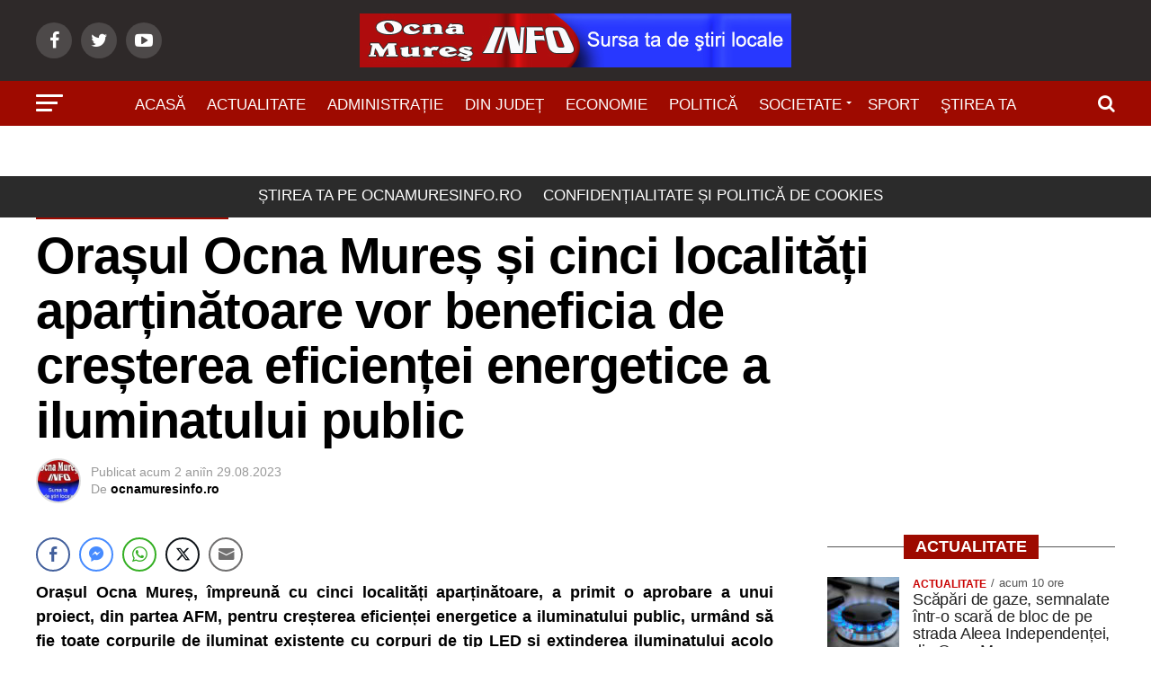

--- FILE ---
content_type: text/html; charset=UTF-8
request_url: https://www.ocnamuresinfo.ro/orasul-ocna-mures-si-cinci-localitati-apartinatoare-vor-beneficia-de-cresterea-eficientei-energetice-a-iluminatului-public-10635.html
body_size: 30733
content:
<!DOCTYPE html><html lang="ro-RO" xmlns:og="http://ogp.me/ns#" xmlns:fb="http://ogp.me/ns/fb#"><head><script data-no-optimize="1">var litespeed_docref=sessionStorage.getItem("litespeed_docref");litespeed_docref&&(Object.defineProperty(document,"referrer",{get:function(){return litespeed_docref}}),sessionStorage.removeItem("litespeed_docref"));</script> <meta charset="UTF-8" ><meta name="viewport" id="viewport" content="width=device-width, initial-scale=1.0, maximum-scale=1.0, minimum-scale=1.0, user-scalable=no" /><link rel="shortcut icon" href="https://www.ocnamuresinfo.ro/wp-content/uploads/ocnamures-info-mic.jpg" /><link rel="pingback" href="https://www.ocnamuresinfo.ro/xmlrpc.php" /><meta property="og:type" content="article" /><meta property="og:image" content="https://www.ocnamuresinfo.ro/wp-content/uploads/ocna-mures-vedere-aeriana-2021-960x600.jpg" /><meta name="twitter:image" content="https://www.ocnamuresinfo.ro/wp-content/uploads/ocna-mures-vedere-aeriana-2021-960x600.jpg" /><meta property="og:url" content="https://www.ocnamuresinfo.ro/orasul-ocna-mures-si-cinci-localitati-apartinatoare-vor-beneficia-de-cresterea-eficientei-energetice-a-iluminatului-public-10635.html" /><meta property="og:title" content="Orașul Ocna Mureș și cinci localități aparținătoare vor beneficia de creșterea eficienței energetice a iluminatului public" /><meta property="og:description" content="Ora&#537;ul Ocna Mure&#537;, &icirc;mpreun&#259; cu cinci localit&#259;&#539;i apar&#539;in&#259;toare, a primit o aprobare a unui proiect, din partea AFM, pentru cre&#537;terea eficien&#539;ei energetice a iluminatului public, urm&acirc;nd s&#259; fie toate corpurile de iluminat existente cu corpuri de tip LED &#537;i extinderea iluminatului acolo unde este necesar. &Icirc;n data de 28.08.2023 a fost publicat&#259; lista proiectelor aprobate [&hellip;]" /><meta name="twitter:card" content="summary"><meta name="twitter:url" content="https://www.ocnamuresinfo.ro/orasul-ocna-mures-si-cinci-localitati-apartinatoare-vor-beneficia-de-cresterea-eficientei-energetice-a-iluminatului-public-10635.html"><meta name="twitter:title" content="Orașul Ocna Mureș și cinci localități aparținătoare vor beneficia de creșterea eficienței energetice a iluminatului public"><meta name="twitter:description" content="Ora&#537;ul Ocna Mure&#537;, &icirc;mpreun&#259; cu cinci localit&#259;&#539;i apar&#539;in&#259;toare, a primit o aprobare a unui proiect, din partea AFM, pentru cre&#537;terea eficien&#539;ei energetice a iluminatului public, urm&acirc;nd s&#259; fie toate corpurile de iluminat existente cu corpuri de tip LED &#537;i extinderea iluminatului acolo unde este necesar. &Icirc;n data de 28.08.2023 a fost publicat&#259; lista proiectelor aprobate [&hellip;]"><title>Orașul Ocna Mureș și cinci localități aparținătoare vor beneficia de creșterea eficienței energetice a iluminatului public</title><meta name='robots' content='max-image-preview:large' /> <script type="application/ld+json" class="aioseop-schema">{"@context":"https://schema.org","@graph":[{"@type":"Organization","@id":"https://www.ocnamuresinfo.ro/#organization","url":"https://www.ocnamuresinfo.ro/","name":"ocnamuresinfo.ro | stiri ocnamures | ziar ocnamures","sameAs":["https://www.facebook.com/ocnamuresinfo.ro/"]},{"@type":"WebSite","@id":"https://www.ocnamuresinfo.ro/#website","url":"https://www.ocnamuresinfo.ro/","name":"ocnamuresinfo.ro | stiri ocnamures | ziar ocnamures","publisher":{"@id":"https://www.ocnamuresinfo.ro/#organization"}},{"@type":"WebPage","@id":"https://www.ocnamuresinfo.ro/orasul-ocna-mures-si-cinci-localitati-apartinatoare-vor-beneficia-de-cresterea-eficientei-energetice-a-iluminatului-public-10635.html#webpage","url":"https://www.ocnamuresinfo.ro/orasul-ocna-mures-si-cinci-localitati-apartinatoare-vor-beneficia-de-cresterea-eficientei-energetice-a-iluminatului-public-10635.html","inLanguage":"ro-RO","name":"Orașul Ocna Mureș și cinci localități aparținătoare vor beneficia de creșterea eficienței energetice a iluminatului public","isPartOf":{"@id":"https://www.ocnamuresinfo.ro/#website"},"breadcrumb":{"@id":"https://www.ocnamuresinfo.ro/orasul-ocna-mures-si-cinci-localitati-apartinatoare-vor-beneficia-de-cresterea-eficientei-energetice-a-iluminatului-public-10635.html#breadcrumblist"},"image":{"@type":"ImageObject","@id":"https://www.ocnamuresinfo.ro/orasul-ocna-mures-si-cinci-localitati-apartinatoare-vor-beneficia-de-cresterea-eficientei-energetice-a-iluminatului-public-10635.html#primaryimage","url":"https://www.ocnamuresinfo.ro/wp-content/uploads/ocna-mures-vedere-aeriana-2021.jpg","width":960,"height":640},"primaryImageOfPage":{"@id":"https://www.ocnamuresinfo.ro/orasul-ocna-mures-si-cinci-localitati-apartinatoare-vor-beneficia-de-cresterea-eficientei-energetice-a-iluminatului-public-10635.html#primaryimage"},"datePublished":"2023-08-29T12:15:53+03:00","dateModified":"2023-08-29T12:15:53+03:00"},{"@type":"Article","@id":"https://www.ocnamuresinfo.ro/orasul-ocna-mures-si-cinci-localitati-apartinatoare-vor-beneficia-de-cresterea-eficientei-energetice-a-iluminatului-public-10635.html#article","isPartOf":{"@id":"https://www.ocnamuresinfo.ro/orasul-ocna-mures-si-cinci-localitati-apartinatoare-vor-beneficia-de-cresterea-eficientei-energetice-a-iluminatului-public-10635.html#webpage"},"author":{"@id":"https://www.ocnamuresinfo.ro/author/ocnamuresinfo-ro#author"},"headline":"Orașul Ocna Mureș și cinci localități aparținătoare vor beneficia de creșterea eficienței energetice a iluminatului public","datePublished":"2023-08-29T12:15:53+03:00","dateModified":"2023-08-29T12:15:53+03:00","commentCount":0,"mainEntityOfPage":{"@id":"https://www.ocnamuresinfo.ro/orasul-ocna-mures-si-cinci-localitati-apartinatoare-vor-beneficia-de-cresterea-eficientei-energetice-a-iluminatului-public-10635.html#webpage"},"publisher":{"@id":"https://www.ocnamuresinfo.ro/#organization"},"articleSection":"Administrație, crestere, eficienta energetica, iluminat public, localitati apartinatoare, Ocna Mures, oras","image":{"@type":"ImageObject","@id":"https://www.ocnamuresinfo.ro/orasul-ocna-mures-si-cinci-localitati-apartinatoare-vor-beneficia-de-cresterea-eficientei-energetice-a-iluminatului-public-10635.html#primaryimage","url":"https://www.ocnamuresinfo.ro/wp-content/uploads/ocna-mures-vedere-aeriana-2021.jpg","width":960,"height":640}},{"@type":"Person","@id":"https://www.ocnamuresinfo.ro/author/ocnamuresinfo-ro#author","name":"ocnamuresinfo.ro","sameAs":[],"image":{"@type":"ImageObject","@id":"https://www.ocnamuresinfo.ro/#personlogo","url":"https://www.ocnamuresinfo.ro/wp-content/uploads/ocnamures-info-mic.jpg","width":96,"height":96,"caption":"ocnamuresinfo.ro"}},{"@type":"BreadcrumbList","@id":"https://www.ocnamuresinfo.ro/orasul-ocna-mures-si-cinci-localitati-apartinatoare-vor-beneficia-de-cresterea-eficientei-energetice-a-iluminatului-public-10635.html#breadcrumblist","itemListElement":[{"@type":"ListItem","position":1,"item":{"@type":"WebPage","@id":"https://www.ocnamuresinfo.ro/","url":"https://www.ocnamuresinfo.ro/","name":"Stiri din Ocna Mures | ziar Ocnamuresinfo.ro | Judet Alba"}},{"@type":"ListItem","position":2,"item":{"@type":"WebPage","@id":"https://www.ocnamuresinfo.ro/orasul-ocna-mures-si-cinci-localitati-apartinatoare-vor-beneficia-de-cresterea-eficientei-energetice-a-iluminatului-public-10635.html","url":"https://www.ocnamuresinfo.ro/orasul-ocna-mures-si-cinci-localitati-apartinatoare-vor-beneficia-de-cresterea-eficientei-energetice-a-iluminatului-public-10635.html","name":"Orașul Ocna Mureș și cinci localități aparținătoare vor beneficia de creșterea eficienței energetice a iluminatului public"}}]}]}</script> <link rel="canonical" href="https://www.ocnamuresinfo.ro/orasul-ocna-mures-si-cinci-localitati-apartinatoare-vor-beneficia-de-cresterea-eficientei-energetice-a-iluminatului-public-10635.html" /> <script type="litespeed/javascript" data-src="https://www.google-analytics.com/analytics.js"></script> <link rel='dns-prefetch' href='//fonts.googleapis.com' /><link data-optimized="2" rel="stylesheet" href="https://www.ocnamuresinfo.ro/wp-content/litespeed/css/b34e44b954b8e84908444cf5ca3150c6.css?ver=68ebf" /> <script type="litespeed/javascript" data-src="https://www.ocnamuresinfo.ro/wp-includes/js/jquery/jquery.min.js?ver=3.7.1" id="jquery-core-js"></script> <link rel="alternate" hreflang="ro" href="https://www.ocnamuresinfo.ro" />
 <script type="litespeed/javascript" data-src="https://www.googletagmanager.com/gtag/js?id=G-WNH98BLVHJ"></script> <script type="litespeed/javascript">window.dataLayer=window.dataLayer||[];function gtag(){dataLayer.push(arguments)}
gtag('js',new Date());gtag('config','G-WNH98BLVHJ')</script> <meta property="og:title" content="Orașul Ocna Mureș și cinci localități aparținătoare vor beneficia de creșterea eficienței energetice a iluminatului public - ocnamuresinfo.ro | stiri ocnamures | ziar ocnamures" /><meta property="og:type" content="article" /><meta property="og:description" content="Ora&#537;ul Ocna Mure&#537;, &icirc;mpreun&#259; cu cinci localit&#259;&#539;i apar&#539;in&#259;toare, a primit o aprobare a unui proiect, din partea AFM, pentru cre&#537;terea eficien&#539;ei energetice a iluminatului public, urm&acirc;nd s&#259; fie toate corpurile de iluminat existente cu corpuri de tip LED &#537;i extinderea iluminatului acolo unde este necesar. &Icirc;n data de 28.08.2023 a fost publicat&#259; lista proiectelor aprobate spre finan&#539;are din fonduri AFM&hellip;" /><meta property="og:url" content="https://www.ocnamuresinfo.ro/orasul-ocna-mures-si-cinci-localitati-apartinatoare-vor-beneficia-de-cresterea-eficientei-energetice-a-iluminatului-public-10635.html" /><meta property="og:site_name" content="ocnamuresinfo.ro | stiri ocnamures | ziar ocnamures" /><meta property="og:image" content="https://www.ocnamuresinfo.ro/wp-content/uploads/ocna-mures-vedere-aeriana-2021.jpg" /><meta name="twitter:card" content="summary_large_image" /><meta name="twitter:description" content="Ora&#537;ul Ocna Mure&#537;, &icirc;mpreun&#259; cu cinci localit&#259;&#539;i apar&#539;in&#259;toare, a primit o aprobare a unui proiect, din partea AFM, pentru cre&#537;terea eficien&#539;ei energetice a iluminatului public, urm&acirc;nd s&#259; fie toate corpurile de iluminat existente cu corpuri de tip LED &#537;i extinderea iluminatului acolo unde este necesar. &Icirc;n data de 28.08.2023 a fost publicat&#259; lista proiectelor aprobate spre finan&#539;are din fonduri AFM&hellip;" /><meta name="twitter:title" content="Orașul Ocna Mureș și cinci localități aparținătoare vor beneficia de creșterea eficienței energetice a iluminatului public - ocnamuresinfo.ro | stiri ocnamures | ziar ocnamures" /><meta property="twitter:image" content="https://www.ocnamuresinfo.ro/wp-content/uploads/ocna-mures-vedere-aeriana-2021.jpg" /><meta property="og:locale" content="ro_RO"/><meta property="og:site_name" content="ocnamuresinfo.ro | stiri ocnamures | ziar ocnamures"/><meta property="og:title" content="Orașul Ocna Mureș și cinci localități aparținătoare vor beneficia de creșterea eficienței energetice a iluminatului public"/><meta property="og:url" content="https://www.ocnamuresinfo.ro/orasul-ocna-mures-si-cinci-localitati-apartinatoare-vor-beneficia-de-cresterea-eficientei-energetice-a-iluminatului-public-10635.html"/><meta property="og:type" content="article"/><meta property="og:description" content="Orașul Ocna Mureș, împreună cu cinci localități aparținătoare, a primit o aprobare a unui proiect, din partea AFM, pentru creșterea eficienței energetice a iluminatului public, urmând să fie toate corpurile de iluminat existente cu corpuri de tip LED și extinderea iluminatului acolo unde este necesa"/><meta property="og:image" content="https://www.ocnamuresinfo.ro/wp-content/uploads/ocna-mures-vedere-aeriana-2021.jpg"/><meta property="og:image:url" content="https://www.ocnamuresinfo.ro/wp-content/uploads/ocna-mures-vedere-aeriana-2021.jpg"/><meta property="og:image:secure_url" content="https://www.ocnamuresinfo.ro/wp-content/uploads/ocna-mures-vedere-aeriana-2021.jpg"/><meta property="article:published_time" content="2023-08-29T15:15:53+03:00"/><meta property="article:modified_time" content="2023-08-29T15:15:53+03:00" /><meta property="og:updated_time" content="2023-08-29T15:15:53+03:00" /><meta property="article:section" content="Administrație"/><meta property="fb:app_id" content="599563760653801"/><meta itemprop="name" content="Orașul Ocna Mureș și cinci localități aparținătoare vor beneficia de creșterea eficienței energetice a iluminatului public"/><meta itemprop="headline" content="Orașul Ocna Mureș și cinci localități aparținătoare vor beneficia de creșterea eficienței energetice a iluminatului public"/><meta itemprop="description" content="Orașul Ocna Mureș, împreună cu cinci localități aparținătoare, a primit o aprobare a unui proiect, din partea AFM, pentru creșterea eficienței energetice a iluminatului public, urmând să fie toate corpurile de iluminat existente cu corpuri de tip LED și extinderea iluminatului acolo unde este necesa"/><meta itemprop="image" content="https://www.ocnamuresinfo.ro/wp-content/uploads/ocna-mures-vedere-aeriana-2021.jpg"/><meta itemprop="datePublished" content="2023-08-29"/><meta itemprop="dateModified" content="2023-08-29T15:15:53+03:00" /><meta itemprop="author" content="ocnamuresinfo.ro"/>
 <script type="litespeed/javascript" data-src="https://pagead2.googlesyndication.com/pagead/js/adsbygoogle.js?client=ca-pub-3659271444570615"
crossorigin="anonymous"></script> <meta name="facebook-domain-verification" content="2bebohcu78ayhxly722560kfadefvi" /></head><body data-rsssl=1 class="wp-singular post-template-default single single-post postid-10635 single-format-standard wp-embed-responsive wp-theme-zox-news wp-child-theme-zox-news-osnamuresinfo"><div id="mvp-fly-wrap"><div id="mvp-fly-menu-top" class="left relative"><div class="mvp-fly-top-out left relative"><div class="mvp-fly-top-in"><div id="mvp-fly-logo" class="left relative">
<a href="https://www.ocnamuresinfo.ro/"><img data-lazyloaded="1" src="[data-uri]" width="480" height="60" data-src="https://www.ocnamuresinfo.ro/wp-content/uploads/ocnamures-info.jpg" alt="ocnamuresinfo.ro | stiri ocnamures | ziar ocnamures" data-rjs="2" /></a></div></div><div class="mvp-fly-but-wrap mvp-fly-but-menu mvp-fly-but-click">
<span></span>
<span></span>
<span></span>
<span></span></div></div></div><div id="mvp-fly-menu-wrap"><nav class="mvp-fly-nav-menu left relative"><div class="menu-meniu-principal-container"><ul id="menu-meniu-principal" class="menu"><li id="menu-item-7082" class="menu-item menu-item-type-post_type menu-item-object-page menu-item-home menu-item-7082"><a href="https://www.ocnamuresinfo.ro/">Acasă</a></li><li id="menu-item-7064" class="menu-item menu-item-type-taxonomy menu-item-object-category menu-item-7064"><a href="https://www.ocnamuresinfo.ro/category/actualitate">Actualitate</a></li><li id="menu-item-7065" class="menu-item menu-item-type-taxonomy menu-item-object-category current-post-ancestor current-menu-parent current-post-parent menu-item-7065"><a href="https://www.ocnamuresinfo.ro/category/administratie">Administrație</a></li><li id="menu-item-7066" class="menu-item menu-item-type-taxonomy menu-item-object-category menu-item-7066"><a href="https://www.ocnamuresinfo.ro/category/din-judet">Din Județ</a></li><li id="menu-item-7067" class="menu-item menu-item-type-taxonomy menu-item-object-category menu-item-7067"><a href="https://www.ocnamuresinfo.ro/category/economie">Economie</a></li><li id="menu-item-7068" class="menu-item menu-item-type-taxonomy menu-item-object-category menu-item-7068"><a href="https://www.ocnamuresinfo.ro/category/politica">Politică</a></li><li id="menu-item-7069" class="menu-item menu-item-type-taxonomy menu-item-object-category menu-item-has-children menu-item-7069"><a href="https://www.ocnamuresinfo.ro/category/societate">Societate</a><ul class="sub-menu"><li id="menu-item-7070" class="menu-item menu-item-type-taxonomy menu-item-object-category menu-item-7070"><a href="https://www.ocnamuresinfo.ro/category/societate/invatamant-cultura">Învățământ-Cultură</a></li><li id="menu-item-7071" class="menu-item menu-item-type-taxonomy menu-item-object-category menu-item-7071"><a href="https://www.ocnamuresinfo.ro/category/societate/monden">Monden</a></li><li id="menu-item-7072" class="menu-item menu-item-type-taxonomy menu-item-object-category menu-item-7072"><a href="https://www.ocnamuresinfo.ro/category/societate/ocnamureseni">Ocnamureșeni</a></li></ul></li><li id="menu-item-7073" class="menu-item menu-item-type-taxonomy menu-item-object-category menu-item-7073"><a href="https://www.ocnamuresinfo.ro/category/sport">Sport</a></li><li id="menu-item-7074" class="menu-item menu-item-type-taxonomy menu-item-object-category menu-item-7074"><a href="https://www.ocnamuresinfo.ro/category/stirea-ta">Ştirea ta</a></li><li id="menu-item-7075" class="menu-item menu-item-type-taxonomy menu-item-object-category menu-item-7075"><a href="https://www.ocnamuresinfo.ro/category/stiri-din-zona">Știri din zonă</a></li></ul></div></nav></div><div id="mvp-fly-soc-wrap">
<span class="mvp-fly-soc-head">Rămâi conectat</span><ul class="mvp-fly-soc-list left relative"><li><a href="https://www.facebook.com/ocnamuresinfo.ro/" target="_blank" class="fa fa-facebook fa-2"></a></li><li><a href="https://twitter.com/stirilocalealba" target="_blank" class="fa fa-twitter fa-2"></a></li><li><a href="https://www.youtube.com/c/StiriLocaleAlba" target="_blank" class="fa fa-youtube-play fa-2"></a></li></ul></div></div><div id="mvp-site" class="left relative"><div id="mvp-search-wrap"><div id="mvp-search-box"><form method="get" id="searchform" action="https://www.ocnamuresinfo.ro/">
<input type="text" name="s" id="s" value="Caută" onfocus='if (this.value == "Caută") { this.value = ""; }' onblur='if (this.value == "") { this.value = "Caută"; }' />
<input type="hidden" id="searchsubmit" value="Caută" /></form></div><div class="mvp-search-but-wrap mvp-search-click">
<span></span>
<span></span></div></div><div id="mvp-site-wall" class="left relative"><div id="mvp-leader-wrap"> <script type="litespeed/javascript" data-src="https://pagead2.googlesyndication.com/pagead/js/adsbygoogle.js?client=ca-pub-3659271444570615"
     crossorigin="anonymous"></script> 
<ins class="adsbygoogle"
style="display:block"
data-ad-client="ca-pub-3659271444570615"
data-ad-slot="9734040433"
data-ad-format="auto"
data-full-width-responsive="true"></ins> <script type="litespeed/javascript">(adsbygoogle=window.adsbygoogle||[]).push({})</script> </div><div id="mvp-site-main" class="left relative"><header id="mvp-main-head-wrap" class="left relative"><nav id="mvp-main-nav-wrap" class="left relative"><div id="mvp-main-nav-top" class="left relative"><div class="mvp-main-box"><div id="mvp-nav-top-wrap" class="left relative"><div class="mvp-nav-top-right-out left relative"><div class="mvp-nav-top-right-in"><div class="mvp-nav-top-cont left relative"><div class="mvp-nav-top-left-out relative"><div class="mvp-nav-top-left"><div class="mvp-nav-soc-wrap">
<a href="https://www.facebook.com/ocnamuresinfo.ro/" target="_blank"><span class="mvp-nav-soc-but fa fa-facebook fa-2"></span></a>
<a href="https://twitter.com/stirilocalealba" target="_blank"><span class="mvp-nav-soc-but fa fa-twitter fa-2"></span></a>
<a href="https://www.youtube.com/c/StiriLocaleAlba" target="_blank"><span class="mvp-nav-soc-but fa fa-youtube-play fa-2"></span></a></div><div class="mvp-fly-but-wrap mvp-fly-but-click left relative">
<span></span>
<span></span>
<span></span>
<span></span></div></div><div class="mvp-nav-top-left-in"><div class="mvp-nav-top-mid left relative" itemscope itemtype="http://schema.org/Organization">
<a class="mvp-nav-logo-reg" itemprop="url" href="https://www.ocnamuresinfo.ro/"><img data-lazyloaded="1" src="[data-uri]" width="480" height="60" itemprop="logo" data-src="https://www.ocnamuresinfo.ro/wp-content/uploads/ocnamures-info.jpg" alt="ocnamuresinfo.ro | stiri ocnamures | ziar ocnamures" data-rjs="2" /></a>
<a class="mvp-nav-logo-small" href="https://www.ocnamuresinfo.ro/"><img data-lazyloaded="1" src="[data-uri]" width="480" height="60" data-src="https://www.ocnamuresinfo.ro/wp-content/uploads/ocnamures-info.jpg" alt="ocnamuresinfo.ro | stiri ocnamures | ziar ocnamures" data-rjs="2" /></a><h2 class="mvp-logo-title">ocnamuresinfo.ro | stiri ocnamures | ziar ocnamures</h2><div class="mvp-drop-nav-title left"><h4>Orașul Ocna Mureș și cinci localități aparținătoare vor beneficia de creșterea eficienței energetice a iluminatului public</h4></div></div></div></div></div></div><div class="mvp-nav-top-right">
<span class="mvp-nav-search-but fa fa-search fa-2 mvp-search-click"></span></div></div></div></div></div><div id="mvp-main-nav-bot" class="left relative"><div id="mvp-main-nav-bot-cont" class="left"><div class="mvp-main-box"><div id="mvp-nav-bot-wrap" class="left"><div class="mvp-nav-bot-right-out left"><div class="mvp-nav-bot-right-in"><div class="mvp-nav-bot-cont left"><div class="mvp-nav-bot-left-out"><div class="mvp-nav-bot-left left relative"><div class="mvp-fly-but-wrap mvp-fly-but-click left relative">
<span></span>
<span></span>
<span></span>
<span></span></div></div><div class="mvp-nav-bot-left-in"><div class="mvp-nav-menu left"><div class="menu-meniu-principal-container"><ul id="menu-meniu-principal-1" class="menu"><li class="menu-item menu-item-type-post_type menu-item-object-page menu-item-home menu-item-7082"><a href="https://www.ocnamuresinfo.ro/">Acasă</a></li><li class="menu-item menu-item-type-taxonomy menu-item-object-category menu-item-7064"><a href="https://www.ocnamuresinfo.ro/category/actualitate">Actualitate</a></li><li class="menu-item menu-item-type-taxonomy menu-item-object-category current-post-ancestor current-menu-parent current-post-parent menu-item-7065"><a href="https://www.ocnamuresinfo.ro/category/administratie">Administrație</a></li><li class="menu-item menu-item-type-taxonomy menu-item-object-category menu-item-7066"><a href="https://www.ocnamuresinfo.ro/category/din-judet">Din Județ</a></li><li class="menu-item menu-item-type-taxonomy menu-item-object-category menu-item-7067"><a href="https://www.ocnamuresinfo.ro/category/economie">Economie</a></li><li class="menu-item menu-item-type-taxonomy menu-item-object-category menu-item-7068"><a href="https://www.ocnamuresinfo.ro/category/politica">Politică</a></li><li class="menu-item menu-item-type-taxonomy menu-item-object-category menu-item-has-children menu-item-7069"><a href="https://www.ocnamuresinfo.ro/category/societate">Societate</a><ul class="sub-menu"><li class="menu-item menu-item-type-taxonomy menu-item-object-category menu-item-7070"><a href="https://www.ocnamuresinfo.ro/category/societate/invatamant-cultura">Învățământ-Cultură</a></li><li class="menu-item menu-item-type-taxonomy menu-item-object-category menu-item-7071"><a href="https://www.ocnamuresinfo.ro/category/societate/monden">Monden</a></li><li class="menu-item menu-item-type-taxonomy menu-item-object-category menu-item-7072"><a href="https://www.ocnamuresinfo.ro/category/societate/ocnamureseni">Ocnamureșeni</a></li></ul></li><li class="menu-item menu-item-type-taxonomy menu-item-object-category menu-item-7073"><a href="https://www.ocnamuresinfo.ro/category/sport">Sport</a></li><li class="menu-item menu-item-type-taxonomy menu-item-object-category menu-item-7074"><a href="https://www.ocnamuresinfo.ro/category/stirea-ta">Ştirea ta</a></li><li class="menu-item menu-item-type-taxonomy menu-item-object-category menu-item-7075"><a href="https://www.ocnamuresinfo.ro/category/stiri-din-zona">Știri din zonă</a></li></ul></div><div class="new_menu_class"><ul id="menu-meniu-secundar" class="menu"><li id="menu-item-7084" class="menu-item menu-item-type-post_type menu-item-object-page menu-item-7084"><a href="https://www.ocnamuresinfo.ro/stirea-ta-pe-ocnamuresinfo-ro">Știrea ta pe ocnamuresinfo.ro</a></li><li id="menu-item-7083" class="menu-item menu-item-type-post_type menu-item-object-page menu-item-7083"><a href="https://www.ocnamuresinfo.ro/confidentialitate-si-politica-de-cookies">Confidențialitate și Politică de Cookies</a></li></ul></div></div></div></div></div></div><div class="mvp-nav-bot-right left relative">
<span class="mvp-nav-search-but fa fa-search fa-2 mvp-search-click"></span></div></div></div></div></div></div></nav></header><div id="mvp-main-body-wrap" class="left relative"><article id="mvp-article-wrap" itemscope itemtype="http://schema.org/NewsArticle"><meta itemscope itemprop="mainEntityOfPage"  itemType="https://schema.org/WebPage" itemid="https://www.ocnamuresinfo.ro/orasul-ocna-mures-si-cinci-localitati-apartinatoare-vor-beneficia-de-cresterea-eficientei-energetice-a-iluminatului-public-10635.html"/><div id="mvp-article-cont" class="left relative"><div class="mvp-main-box"><div id="mvp-post-main" class="left relative"><header id="mvp-post-head" class="left relative"><h3 class="mvp-post-cat left relative"><a class="mvp-post-cat-link" href="https://www.ocnamuresinfo.ro/category/administratie"><span class="mvp-post-cat left">Administrație</span></a></h3><h1 class="mvp-post-title left entry-title" itemprop="headline">Orașul Ocna Mureș și cinci localități aparținătoare vor beneficia de creșterea eficienței energetice a iluminatului public</h1><div class="mvp-author-info-wrap left relative"><div class="mvp-author-info-thumb left relative">
<img data-lazyloaded="1" src="[data-uri]" data-del="avatar" data-src='https://www.ocnamuresinfo.ro/wp-content/uploads/ocnamures-info-mic-80x80.jpg' class='avatar pp-user-avatar avatar-46 photo ' height='46' width='46'/></div><div class="mvp-author-info-text left relative"><div class="mvp-author-info-date left relative"><p>Publicat</p> <span class="mvp-post-date">acum 2 ani</span><p>în</p> <span class="mvp-post-date updated"><time class="post-date updated" itemprop="datePublished" datetime="2023-08-29">29.08.2023</time></span><meta itemprop="dateModified" content="2023-08-29 3:15 pm"/></div><div class="mvp-author-info-name left relative" itemprop="author" itemscope itemtype="https://schema.org/Person"><p>De</p> <span class="author-name vcard fn author" itemprop="name"><a href="https://www.ocnamuresinfo.ro/author/ocnamuresinfo-ro" title="Articole de ocnamuresinfo.ro" rel="author">ocnamuresinfo.ro</a></span></div></div></div></header><div class="mvp-post-main-out left relative"><div class="mvp-post-main-in"><div id="mvp-post-content" class="left relative"><div class="mvp-post-img-hide" itemprop="image" itemscope itemtype="https://schema.org/ImageObject"><meta itemprop="url" content="https://www.ocnamuresinfo.ro/wp-content/uploads/ocna-mures-vedere-aeriana-2021-960x600.jpg"><meta itemprop="width" content="960"><meta itemprop="height" content="600"></div><div id="mvp-content-wrap" class="left relative"><div class="mvp-post-soc-out right relative"><div class="mvp-post-soc-in"><div id="mvp-content-body" class="left relative"><div id="mvp-content-body-top" class="left relative"><div id="mvp-content-main" class="left relative"><div class='code-block code-block-1' style='margin: 8px auto; text-align: center; display: block; clear: both;'> <script type="litespeed/javascript" data-src="https://pagead2.googlesyndication.com/pagead/js/adsbygoogle.js?client=ca-pub-3659271444570615"
     crossorigin="anonymous"></script> 
<ins class="adsbygoogle"
style="display:block"
data-ad-client="ca-pub-3659271444570615"
data-ad-slot="9734040433"
data-ad-format="auto"
data-full-width-responsive="true"></ins> <script type="litespeed/javascript">(adsbygoogle=window.adsbygoogle||[]).push({})</script></div><div class="simplesocialbuttons simplesocial-round-icon simplesocialbuttons_inline simplesocialbuttons-align-left post-10635 post  simplesocialbuttons-inline-no-animation">
<button class="simplesocial-fb-share"  rel="nofollow"  target="_blank"  aria-label="Facebook Share" data-href="https://www.facebook.com/sharer/sharer.php?u=https://www.ocnamuresinfo.ro/orasul-ocna-mures-si-cinci-localitati-apartinatoare-vor-beneficia-de-cresterea-eficientei-energetice-a-iluminatului-public-10635.html" onClick="javascript:window.open(this.dataset.href, '', 'menubar=no,toolbar=no,resizable=yes,scrollbars=yes,height=600,width=600');return false;"><span class="simplesocialtxt">Facebook </span> </button>
<button class="simplesocial-msng-share"  rel="nofollow"  target="_blank"  aria-label="Facebook Messenger Share" onClick="javascript:window.open( this.dataset.href, '_blank',  'menubar=no,toolbar=no,resizable=yes,scrollbars=yes,height=600,width=600' );return false;" data-href="http://www.facebook.com/dialog/send?app_id=891268654262273&redirect_uri=https%3A%2F%2Fwww.ocnamuresinfo.ro%2Forasul-ocna-mures-si-cinci-localitati-apartinatoare-vor-beneficia-de-cresterea-eficientei-energetice-a-iluminatului-public-10635.html&link=https%3A%2F%2Fwww.ocnamuresinfo.ro%2Forasul-ocna-mures-si-cinci-localitati-apartinatoare-vor-beneficia-de-cresterea-eficientei-energetice-a-iluminatului-public-10635.html&display=popup" ><span class="simplesocialtxt">Messenger</span></button>
<button onClick="javascript:window.open(this.dataset.href, '_blank' );return false;" class="simplesocial-whatsapp-share"  rel="nofollow"  target="_blank"  aria-label="WhatsApp Share" data-href="https://api.whatsapp.com/send?text=https://www.ocnamuresinfo.ro/orasul-ocna-mures-si-cinci-localitati-apartinatoare-vor-beneficia-de-cresterea-eficientei-energetice-a-iluminatului-public-10635.html"><span class="simplesocialtxt">WhatsApp</span></button>
<button class="simplesocial-twt-share"  rel="nofollow"  target="_blank"  aria-label="Twitter Share" data-href="https://twitter.com/intent/tweet?text=Ora%C8%99ul+Ocna+Mure%C8%99+%C8%99i+cinci+localit%C4%83%C8%9Bi+apar%C8%9Bin%C4%83toare+vor+beneficia+de+cre%C8%99terea+eficien%C8%9Bei+energetice+a+iluminatului+public&url=https://www.ocnamuresinfo.ro/orasul-ocna-mures-si-cinci-localitati-apartinatoare-vor-beneficia-de-cresterea-eficientei-energetice-a-iluminatului-public-10635.html" onClick="javascript:window.open(this.dataset.href, '', 'menubar=no,toolbar=no,resizable=yes,scrollbars=yes,height=600,width=600');return false;"><span class="simplesocialtxt">Twitter</span> </button>
<button onClick="javascript:window.location.href = this.dataset.href;return false;" class="simplesocial-email-share" aria-label="Share through Email"  rel="nofollow"  target="_blank"   data-href="mailto:?subject=Ora%C8%99ul Ocna Mure%C8%99 %C8%99i cinci localit%C4%83%C8%9Bi apar%C8%9Bin%C4%83toare vor beneficia de cre%C8%99terea eficien%C8%9Bei energetice a iluminatului public&body=https://www.ocnamuresinfo.ro/orasul-ocna-mures-si-cinci-localitati-apartinatoare-vor-beneficia-de-cresterea-eficientei-energetice-a-iluminatului-public-10635.html"><span class="simplesocialtxt">Email</span></button></div><p style="text-align: justify;"><strong>Orașul Ocna Mureș, împreună cu cinci localități aparținătoare, a primit o aprobare a unui proiect, din partea AFM, pentru creșterea eficienței energetice a iluminatului public, urmând să fie toate corpurile de iluminat existente cu corpuri de tip LED și extinderea iluminatului acolo unde este necesar.</strong></p><p><a href="https://www.ocnamuresinfo.ro/wp-content/uploads/ocna-mures-vedere-aeriana-2021.jpg"><img data-lazyloaded="1" src="[data-uri]" loading="lazy" decoding="async" class="aligncenter size-full wp-image-9841" data-src="https://www.ocnamuresinfo.ro/wp-content/uploads/ocna-mures-vedere-aeriana-2021.jpg" alt="" width="960" height="640" data-srcset="https://www.ocnamuresinfo.ro/wp-content/uploads/ocna-mures-vedere-aeriana-2021.jpg 960w, https://www.ocnamuresinfo.ro/wp-content/uploads/ocna-mures-vedere-aeriana-2021-300x200.jpg 300w, https://www.ocnamuresinfo.ro/wp-content/uploads/ocna-mures-vedere-aeriana-2021-768x512.jpg 768w" data-sizes="auto, (max-width: 960px) 100vw, 960px" /></a></p><p style="text-align: justify;">În data de 28.08.2023 a fost publicată lista proiectelor aprobate spre finanțare din fonduri AFM pentru iluminat public prin Programul privind creșterea eficienței energetice a infrastructurii de iluminat public , proiecte depuse în sesiunea 30.12.2022-31.01.2023.</p><div class='code-block code-block-4' style='margin: 8px auto; text-align: center; display: block; clear: both;'> <script type="litespeed/javascript" data-src="https://pagead2.googlesyndication.com/pagead/js/adsbygoogle.js?client=ca-pub-3659271444570615"
     crossorigin="anonymous"></script> 
<ins class="adsbygoogle"
style="display:block"
data-ad-client="ca-pub-3659271444570615"
data-ad-slot="9734040433"
data-ad-format="auto"
data-full-width-responsive="true"></ins> <script type="litespeed/javascript">(adsbygoogle=window.adsbygoogle||[]).push({})</script></div><p style="text-align: justify;">Printre proiectele aprobate se află și proiectul cod IIPS02202270100089, „MODERNIZAREA ȘI EFICIENTIZAREA SISTEMULUI DE ILUMINAT PUBLIC ÎN LOCALITĂȚILE APARȚINĂTOARE ȘI COMPONENTE ORAȘULUI OCNA MUREȘ – UIOARA DE SUS, UIOARA DE JOS, RĂZBOIENI-CETATE, CISTEIU DE MUREȘ ȘI MICOȘLACA” depus de orașul Ocna Mureș.</p><p style="text-align: justify;">Valoarea proiectului este de 2.961.315,00 lei, valoare finanțată integral din fonduri AFM.</p><p style="text-align: justify;">Obiectivul proiectului este de a înlocui toate corpurile de iluminat existente cu corpuri de tip LED (peste 870 de bucăți), precum și extinderea iluminatului acolo unde este necesar.</p><p style="text-align: justify;">De asemenea gestionarea sistemului de iluminat pe sate și localități aparținătoare se va face prin sistem de telegestiune.</p><div class="widget_text awac-wrapper"><div class="widget_text awac widget custom_html-26"><div class="textwidget custom-html-widget"><hr style="height:0.5px;border-width:0;color:gray;background-color:gray"></div></div></div><div class="widget_text awac-wrapper"><div class="widget_text awac widget custom_html-27"><div class="textwidget custom-html-widget"><center><strong><a href="https://news.google.com/publications/CAAqBwgKMKuuqAswmLnAAw?hl=ro&gl=RO&ceid=RO%3Aro" target="_blank" rel="https://news.google.com/publications/CAAqBwgKMKuuqAswmLnAAw?hl=ro&gl=RO&ceid=RO%3Aro noopener"><img data-lazyloaded="1" src="[data-uri]" loading="lazy" decoding="async" loading="lazy" decoding="async" class="alignnone wp-image-893899" data-src="https://www.ocnamuresinfo.ro/wp-content/uploads/google-news-2022.jpg" alt="" loading="lazy" width="31" height="26"></a>&nbsp;Fiți la curent cu ultimele articole publicate. Urmăriți Ocna Mureș Info și pe&nbsp;<a href="https://news.google.com/publications/CAAqBwgKMKuuqAswmLnAAw?hl=ro&gl=RO&ceid=RO%3Aro" target="_blank" rel="noopener">GOOGLE NEWS</a></strong></center></div></div></div><div class="widget_text awac-wrapper"><div class="widget_text awac widget custom_html-28"><div class="textwidget custom-html-widget"><hr style="height:0.5px;border-width:0;color:gray;background-color:gray"></div></div></div><div class="awac-wrapper"><div class="awac widget recent-posts-5"><h4 class="widget-title">Ultimele știri din Ocna Mureș</h4><ul><li>
<a href="https://www.ocnamuresinfo.ro/scapari-de-gaze-semnalate-intr-o-scara-de-bloc-de-pe-strada-aleea-independentei-din-ocna-mures-12426.html">Scăpări de gaze, semnalate într-o scară de bloc de pe strada Aleea Independenței, din Ocna Mureș</a></li><li>
<a href="https://www.ocnamuresinfo.ro/locuri-de-munca-disponibile-in-comuna-hoparta-la-data-de-27-ianuarie-2026-12424.html">Locuri de muncă disponibile în comuna HOPÂRTA, la data de 27 ianuarie 2026</a></li><li>
<a href="https://www.ocnamuresinfo.ro/locuri-de-munca-disponibile-in-orasul-ocna-mures-la-data-de-27-ianuarie-2026-12422.html">Locuri de muncă disponibile în orașul OCNA MUREȘ, la data de 27 ianuarie 2026</a></li><li>
<a href="https://www.ocnamuresinfo.ro/diana-bian-profesor-la-scoala-gimnaziala-avram-iancu-din-unirea-a-incetat-din-viata-12419.html">Diana Bian, profesor la Școala Gimnazială „Avram Iancu” din Unirea, a încetat din viață</a></li><li>
<a href="https://www.ocnamuresinfo.ro/aqua-park-ul-din-ocna-mures-va-avea-sapte-bazine-cu-apa-la-interior-si-exterior-piscina-cu-valuri-tobogane-zona-spa-si-spatii-de-recreere-12416.html">Aqua Park-ul din Ocna Mureș va avea șapte bazine cu apă la interior și exterior, piscină cu valuri, tobogane, zonă SPA și spații de recreere</a></li></ul></div></div><div class="widget_text awac-wrapper"><div class="widget_text awac widget custom_html-29"><div class="textwidget custom-html-widget"><hr style="height:0.5px;border-width:0;color:gray;background-color:gray"></div></div></div><div class="simplesocialbuttons simplesocial-round-icon simplesocialbuttons_inline simplesocialbuttons-align-left post-10635 post  simplesocialbuttons-inline-no-animation">
<button class="simplesocial-fb-share"  rel="nofollow"  target="_blank"  aria-label="Facebook Share" data-href="https://www.facebook.com/sharer/sharer.php?u=https://www.ocnamuresinfo.ro/orasul-ocna-mures-si-cinci-localitati-apartinatoare-vor-beneficia-de-cresterea-eficientei-energetice-a-iluminatului-public-10635.html" onClick="javascript:window.open(this.dataset.href, '', 'menubar=no,toolbar=no,resizable=yes,scrollbars=yes,height=600,width=600');return false;"><span class="simplesocialtxt">Facebook </span> </button>
<button class="simplesocial-msng-share"  rel="nofollow"  target="_blank"  aria-label="Facebook Messenger Share" onClick="javascript:window.open( this.dataset.href, '_blank',  'menubar=no,toolbar=no,resizable=yes,scrollbars=yes,height=600,width=600' );return false;" data-href="http://www.facebook.com/dialog/send?app_id=891268654262273&redirect_uri=https%3A%2F%2Fwww.ocnamuresinfo.ro%2Forasul-ocna-mures-si-cinci-localitati-apartinatoare-vor-beneficia-de-cresterea-eficientei-energetice-a-iluminatului-public-10635.html&link=https%3A%2F%2Fwww.ocnamuresinfo.ro%2Forasul-ocna-mures-si-cinci-localitati-apartinatoare-vor-beneficia-de-cresterea-eficientei-energetice-a-iluminatului-public-10635.html&display=popup" ><span class="simplesocialtxt">Messenger</span></button>
<button onClick="javascript:window.open(this.dataset.href, '_blank' );return false;" class="simplesocial-whatsapp-share"  rel="nofollow"  target="_blank"  aria-label="WhatsApp Share" data-href="https://api.whatsapp.com/send?text=https://www.ocnamuresinfo.ro/orasul-ocna-mures-si-cinci-localitati-apartinatoare-vor-beneficia-de-cresterea-eficientei-energetice-a-iluminatului-public-10635.html"><span class="simplesocialtxt">WhatsApp</span></button>
<button class="simplesocial-twt-share"  rel="nofollow"  target="_blank"  aria-label="Twitter Share" data-href="https://twitter.com/intent/tweet?text=Ora%C8%99ul+Ocna+Mure%C8%99+%C8%99i+cinci+localit%C4%83%C8%9Bi+apar%C8%9Bin%C4%83toare+vor+beneficia+de+cre%C8%99terea+eficien%C8%9Bei+energetice+a+iluminatului+public&url=https://www.ocnamuresinfo.ro/orasul-ocna-mures-si-cinci-localitati-apartinatoare-vor-beneficia-de-cresterea-eficientei-energetice-a-iluminatului-public-10635.html" onClick="javascript:window.open(this.dataset.href, '', 'menubar=no,toolbar=no,resizable=yes,scrollbars=yes,height=600,width=600');return false;"><span class="simplesocialtxt">Twitter</span> </button>
<button onClick="javascript:window.location.href = this.dataset.href;return false;" class="simplesocial-email-share" aria-label="Share through Email"  rel="nofollow"  target="_blank"   data-href="mailto:?subject=Ora%C8%99ul Ocna Mure%C8%99 %C8%99i cinci localit%C4%83%C8%9Bi apar%C8%9Bin%C4%83toare vor beneficia de cre%C8%99terea eficien%C8%9Bei energetice a iluminatului public&body=https://www.ocnamuresinfo.ro/orasul-ocna-mures-si-cinci-localitati-apartinatoare-vor-beneficia-de-cresterea-eficientei-energetice-a-iluminatului-public-10635.html"><span class="simplesocialtxt">Email</span></button></div><div class='code-block code-block-2' style='margin: 8px auto; text-align: center; display: block; clear: both;'> <script type="litespeed/javascript" data-src="https://pagead2.googlesyndication.com/pagead/js/adsbygoogle.js?client=ca-pub-3659271444570615"
     crossorigin="anonymous"></script> 
<ins class="adsbygoogle"
style="display:block"
data-ad-client="ca-pub-3659271444570615"
data-ad-slot="9734040433"
data-ad-format="auto"
data-full-width-responsive="true"></ins> <script type="litespeed/javascript">(adsbygoogle=window.adsbygoogle||[]).push({})</script></div></div><div id="mvp-content-bot" class="left"><div class="mvp-post-tags">
<span class="mvp-post-tags-header">Alte articole etichetate cu:</span><span itemprop="keywords"><a href="https://www.ocnamuresinfo.ro/tag/crestere" rel="tag">crestere</a><a href="https://www.ocnamuresinfo.ro/tag/eficienta-energetica" rel="tag">eficienta energetica</a><a href="https://www.ocnamuresinfo.ro/tag/iluminat-public" rel="tag">iluminat public</a><a href="https://www.ocnamuresinfo.ro/tag/localitati-apartinatoare" rel="tag">localitati apartinatoare</a><a href="https://www.ocnamuresinfo.ro/tag/ocna-mures" rel="tag">Ocna Mures</a><a href="https://www.ocnamuresinfo.ro/tag/oras" rel="tag">oras</a></span></div><div class="posts-nav-link"></div><div class="mvp-org-wrap" itemprop="publisher" itemscope itemtype="https://schema.org/Organization"><div class="mvp-org-logo" itemprop="logo" itemscope itemtype="https://schema.org/ImageObject">
<img data-lazyloaded="1" src="[data-uri]" width="480" height="60" data-src="https://www.ocnamuresinfo.ro/wp-content/uploads/ocnamures-info.jpg"/><meta itemprop="url" content="https://www.ocnamuresinfo.ro/wp-content/uploads/ocnamures-info.jpg"></div><meta itemprop="name" content="ocnamuresinfo.ro | stiri ocnamures | ziar ocnamures"></div></div></div><div class="mvp-cont-read-wrap"><div id="mvp-post-bot-ad" class="left relative">
<span class="mvp-ad-label">Publicitate</span> <script type="litespeed/javascript" data-src="https://pagead2.googlesyndication.com/pagead/js/adsbygoogle.js"></script> 
<ins class="adsbygoogle"
style="display:block"
data-ad-client="ca-pub-3659271444570615"
data-ad-slot="9244486623"
data-ad-format="auto"
data-full-width-responsive="true"></ins> <script type="litespeed/javascript">(adsbygoogle=window.adsbygoogle||[]).push({})</script> </div><div id="mvp-related-posts" class="left relative"><h4 class="mvp-widget-home-title">
<span class="mvp-widget-home-title">S-ar putea să te intereseze și</span></h4><ul class="mvp-related-posts-list left related">
<a href="https://www.ocnamuresinfo.ro/scapari-de-gaze-semnalate-intr-o-scara-de-bloc-de-pe-strada-aleea-independentei-din-ocna-mures-12426.html" rel="bookmark"><li><div class="mvp-related-img left relative">
<img data-lazyloaded="1" src="[data-uri]" width="400" height="240" data-src="https://www.ocnamuresinfo.ro/wp-content/uploads/gaze-naturale-flacara-aragaz-sep-2021-400x240.jpg" class="mvp-reg-img wp-post-image" alt="" decoding="async" fetchpriority="high" data-srcset="https://www.ocnamuresinfo.ro/wp-content/uploads/gaze-naturale-flacara-aragaz-sep-2021-400x240.jpg 400w, https://www.ocnamuresinfo.ro/wp-content/uploads/gaze-naturale-flacara-aragaz-sep-2021-590x354.jpg 590w" data-sizes="(max-width: 400px) 100vw, 400px" loading="lazy" />									<img data-lazyloaded="1" src="[data-uri]" width="80" height="80" data-src="https://www.ocnamuresinfo.ro/wp-content/uploads/gaze-naturale-flacara-aragaz-sep-2021-80x80.jpg" class="mvp-mob-img wp-post-image" alt="" decoding="async" data-srcset="https://www.ocnamuresinfo.ro/wp-content/uploads/gaze-naturale-flacara-aragaz-sep-2021-80x80.jpg 80w, https://www.ocnamuresinfo.ro/wp-content/uploads/gaze-naturale-flacara-aragaz-sep-2021-150x150.jpg 150w" data-sizes="(max-width: 80px) 100vw, 80px" loading="lazy" /></div><div class="mvp-related-text left relative"><p>Scăpări de gaze, semnalate într-o scară de bloc de pe strada Aleea Independenței, din Ocna Mureș</p></div></li>
</a>
<a href="https://www.ocnamuresinfo.ro/locuri-de-munca-disponibile-in-orasul-ocna-mures-la-data-de-27-ianuarie-2026-12422.html" rel="bookmark"><li><div class="mvp-related-img left relative">
<img data-lazyloaded="1" src="[data-uri]" width="400" height="240" data-src="https://www.ocnamuresinfo.ro/wp-content/uploads/ajofm-alba-sep-2021-dreapta-400x240.jpeg" class="mvp-reg-img wp-post-image" alt="" decoding="async" data-srcset="https://www.ocnamuresinfo.ro/wp-content/uploads/ajofm-alba-sep-2021-dreapta-400x240.jpeg 400w, https://www.ocnamuresinfo.ro/wp-content/uploads/ajofm-alba-sep-2021-dreapta-590x354.jpeg 590w" data-sizes="(max-width: 400px) 100vw, 400px" loading="lazy" />									<img data-lazyloaded="1" src="[data-uri]" width="80" height="80" data-src="https://www.ocnamuresinfo.ro/wp-content/uploads/ajofm-alba-sep-2021-dreapta-80x80.jpeg" class="mvp-mob-img wp-post-image" alt="" decoding="async" data-srcset="https://www.ocnamuresinfo.ro/wp-content/uploads/ajofm-alba-sep-2021-dreapta-80x80.jpeg 80w, https://www.ocnamuresinfo.ro/wp-content/uploads/ajofm-alba-sep-2021-dreapta-150x150.jpeg 150w" data-sizes="(max-width: 80px) 100vw, 80px" loading="lazy" /></div><div class="mvp-related-text left relative"><p>Locuri de muncă disponibile în orașul OCNA MUREȘ, la data de 27 ianuarie 2026</p></div></li>
</a>
<a href="https://www.ocnamuresinfo.ro/aqua-park-ul-din-ocna-mures-va-avea-sapte-bazine-cu-apa-la-interior-si-exterior-piscina-cu-valuri-tobogane-zona-spa-si-spatii-de-recreere-12416.html" rel="bookmark"><li><div class="mvp-related-img left relative">
<img data-lazyloaded="1" src="[data-uri]" width="400" height="240" data-src="https://www.ocnamuresinfo.ro/wp-content/uploads/aqua-parc-ocna-mures-proiect-2023-400x240.webp" class="mvp-reg-img wp-post-image" alt="" decoding="async" data-srcset="https://www.ocnamuresinfo.ro/wp-content/uploads/aqua-parc-ocna-mures-proiect-2023-400x240.webp 400w, https://www.ocnamuresinfo.ro/wp-content/uploads/aqua-parc-ocna-mures-proiect-2023-1000x600.webp 1000w, https://www.ocnamuresinfo.ro/wp-content/uploads/aqua-parc-ocna-mures-proiect-2023-590x354.webp 590w" data-sizes="(max-width: 400px) 100vw, 400px" loading="lazy" />									<img data-lazyloaded="1" src="[data-uri]" width="80" height="80" data-src="https://www.ocnamuresinfo.ro/wp-content/uploads/aqua-parc-ocna-mures-proiect-2023-80x80.webp" class="mvp-mob-img wp-post-image" alt="" decoding="async" data-srcset="https://www.ocnamuresinfo.ro/wp-content/uploads/aqua-parc-ocna-mures-proiect-2023-80x80.webp 80w, https://www.ocnamuresinfo.ro/wp-content/uploads/aqua-parc-ocna-mures-proiect-2023-150x150.webp 150w" data-sizes="(max-width: 80px) 100vw, 80px" loading="lazy" /></div><div class="mvp-related-text left relative"><p>Aqua Park-ul din Ocna Mureș va avea șapte bazine cu apă la interior și exterior, piscină cu valuri, tobogane, zonă SPA și spații de recreere</p></div></li>
</a>
<a href="https://www.ocnamuresinfo.ro/locuri-de-munca-disponibile-in-orasul-ocna-mures-la-data-de-20-ianuarie-2026-12412.html" rel="bookmark"><li><div class="mvp-related-img left relative">
<img data-lazyloaded="1" src="[data-uri]" width="400" height="240" data-src="https://www.ocnamuresinfo.ro/wp-content/uploads/ajofm-alba-sep-2021-centru-400x240.jpeg" class="mvp-reg-img wp-post-image" alt="" decoding="async" data-srcset="https://www.ocnamuresinfo.ro/wp-content/uploads/ajofm-alba-sep-2021-centru-400x240.jpeg 400w, https://www.ocnamuresinfo.ro/wp-content/uploads/ajofm-alba-sep-2021-centru-590x354.jpeg 590w" data-sizes="(max-width: 400px) 100vw, 400px" loading="lazy" />									<img data-lazyloaded="1" src="[data-uri]" width="80" height="80" data-src="https://www.ocnamuresinfo.ro/wp-content/uploads/ajofm-alba-sep-2021-centru-80x80.jpeg" class="mvp-mob-img wp-post-image" alt="" decoding="async" data-srcset="https://www.ocnamuresinfo.ro/wp-content/uploads/ajofm-alba-sep-2021-centru-80x80.jpeg 80w, https://www.ocnamuresinfo.ro/wp-content/uploads/ajofm-alba-sep-2021-centru-150x150.jpeg 150w" data-sizes="(max-width: 80px) 100vw, 80px" loading="lazy" /></div><div class="mvp-related-text left relative"><p>Locuri de muncă disponibile în orașul OCNA MUREȘ, la data de 20 ianuarie 2026</p></div></li>
</a>
<a href="https://www.ocnamuresinfo.ro/politistii-din-ocna-muresului-cerceteaza-imprejurarile-in-care-s-a-produs-incendiul-de-la-lunca-muresului-soldat-cu-decesul-unui-barbat-de-89-de-ani-12403.html" rel="bookmark"><li><div class="mvp-related-img left relative">
<img data-lazyloaded="1" src="[data-uri]" width="400" height="240" data-src="https://www.ocnamuresinfo.ro/wp-content/uploads/masina-medicina-legala-mar-2021-400x240.jpg" class="mvp-reg-img wp-post-image" alt="" decoding="async" data-srcset="https://www.ocnamuresinfo.ro/wp-content/uploads/masina-medicina-legala-mar-2021-400x240.jpg 400w, https://www.ocnamuresinfo.ro/wp-content/uploads/masina-medicina-legala-mar-2021-590x354.jpg 590w" data-sizes="(max-width: 400px) 100vw, 400px" loading="lazy" />									<img data-lazyloaded="1" src="[data-uri]" width="80" height="80" data-src="https://www.ocnamuresinfo.ro/wp-content/uploads/masina-medicina-legala-mar-2021-80x80.jpg" class="mvp-mob-img wp-post-image" alt="" decoding="async" data-srcset="https://www.ocnamuresinfo.ro/wp-content/uploads/masina-medicina-legala-mar-2021-80x80.jpg 80w, https://www.ocnamuresinfo.ro/wp-content/uploads/masina-medicina-legala-mar-2021-150x150.jpg 150w" data-sizes="(max-width: 80px) 100vw, 80px" loading="lazy" /></div><div class="mvp-related-text left relative"><p>Polițiștii din Ocna Mureșului cercetează împrejurările în care s-a produs incendiul de la Lunca Mureșului, soldat cu decesul unui bărbat de 89 de ani</p></div></li>
</a>
<a href="https://www.ocnamuresinfo.ro/barbat-de-49-de-ani-din-ocna-mures-condamnat-la-inchisoare-cu-executare-pentru-viol-retinut-de-politisti-si-dus-la-penitenciarul-aiud-12401.html" rel="bookmark"><li><div class="mvp-related-img left relative">
<img data-lazyloaded="1" src="[data-uri]" width="400" height="240" data-src="https://www.ocnamuresinfo.ro/wp-content/uploads/duba-politie-iun-2025-400x240.jpg" class="mvp-reg-img wp-post-image" alt="" decoding="async" data-srcset="https://www.ocnamuresinfo.ro/wp-content/uploads/duba-politie-iun-2025-400x240.jpg 400w, https://www.ocnamuresinfo.ro/wp-content/uploads/duba-politie-iun-2025-590x354.jpg 590w" data-sizes="(max-width: 400px) 100vw, 400px" loading="lazy" />									<img data-lazyloaded="1" src="[data-uri]" width="80" height="80" data-src="https://www.ocnamuresinfo.ro/wp-content/uploads/duba-politie-iun-2025-80x80.jpg" class="mvp-mob-img wp-post-image" alt="" decoding="async" data-srcset="https://www.ocnamuresinfo.ro/wp-content/uploads/duba-politie-iun-2025-80x80.jpg 80w, https://www.ocnamuresinfo.ro/wp-content/uploads/duba-politie-iun-2025-150x150.jpg 150w" data-sizes="(max-width: 80px) 100vw, 80px" loading="lazy" /></div><div class="mvp-related-text left relative"><p>Bărbat de 49 de ani din Ocna Mureș, condamnat la închisoare cu executare pentru viol, reținut de polițiști și dus la Penitenciarul Aiud</p></div></li>
</a></ul></div><div id="mvp-comments-button" class="left relative mvp-com-click">
<span class="mvp-comment-but-text">Click pentru a comenta</span></div><div id="comments" class="mvp-com-click-id-10635 mvp-com-click-main"><div id="respond" class="comment-respond"><h3 id="reply-title" class="comment-reply-title"><h4 class="mvp-widget-home-title"><span class="mvp-widget-home-title">Lasă un răspuns</span></h4> <small><a rel="nofollow" id="cancel-comment-reply-link" href="/orasul-ocna-mures-si-cinci-localitati-apartinatoare-vor-beneficia-de-cresterea-eficientei-energetice-a-iluminatului-public-10635.html#respond" style="display:none;">Anulează răspunsul</a></small></h3><form action="https://www.ocnamuresinfo.ro/wp-comments-post.php" method="post" id="commentform" class="comment-form"><p class="comment-notes"><span id="email-notes">Adresa ta de email nu va fi publicată.</span> <span class="required-field-message">Câmpurile obligatorii sunt marcate cu <span class="required">*</span></span></p><p class="comment-form-comment"><label for="comment">Comentariu <span class="required">*</span></label><textarea autocomplete="new-password"  id="c08a1a06c7"  name="c08a1a06c7"   cols="45" rows="8" maxlength="65525" required="required"></textarea><textarea id="comment" aria-label="hp-comment" aria-hidden="true" name="comment" autocomplete="new-password" style="padding:0 !important;clip:rect(1px, 1px, 1px, 1px) !important;position:absolute !important;white-space:nowrap !important;height:1px !important;width:1px !important;overflow:hidden !important;" tabindex="-1"></textarea></p><p class="comment-form-author"><label for="author">Nume <span class="required">*</span></label> <input id="author" name="author" type="text" value="" size="30" maxlength="245" autocomplete="name" required="required" /></p><p class="comment-form-email"><label for="email">Email <span class="required">*</span></label> <input id="email" name="email" type="text" value="" size="30" maxlength="100" aria-describedby="email-notes" autocomplete="email" required="required" /></p><p class="form-submit"><input name="submit" type="submit" id="submit" class="submit" value="Publică comentariul" /> <input type='hidden' name='comment_post_ID' value='10635' id='comment_post_ID' />
<input type='hidden' name='comment_parent' id='comment_parent' value='0' /></p></form></div></div></div></div></div></div></div><div id="mvp-post-add-box"><div id="mvp-post-add-wrap" class="left relative"><div class="mvp-post-add-story left relative"><div class="mvp-post-add-head left relative"><h3 class="mvp-post-cat left relative"><a class="mvp-post-cat-link" href="https://www.ocnamuresinfo.ro/category/administratie"><span class="mvp-post-cat left">Administrație</span></a></h3><h1 class="mvp-post-title left">Aqua Park-ul din Ocna Mureș va avea șapte bazine cu apă la interior și exterior, piscină cu valuri, tobogane, zonă SPA și spații de recreere</h1><div class="mvp-author-info-wrap left relative"><div class="mvp-author-info-thumb left relative">
<img data-lazyloaded="1" src="[data-uri]" data-del="avatar" data-src='https://www.ocnamuresinfo.ro/wp-content/uploads/ocnamures-info-mic-80x80.jpg' class='avatar pp-user-avatar avatar-46 photo ' height='46' width='46'/></div><div class="mvp-author-info-text left relative"><div class="mvp-author-info-date left relative"><p>Publicat</p> <span class="mvp-post-date">acum o săptămână</span><p>în</p> <span class="mvp-post-date">20.01.2026</span></div><div class="mvp-author-info-name left relative"><p>De</p> <span class="author-name vcard fn author" itemprop="name"><a href="https://www.ocnamuresinfo.ro/author/ocnamuresinfo-ro" title="Articole de ocnamuresinfo.ro" rel="author">ocnamuresinfo.ro</a></span></div></div></div></div><div class="mvp-post-add-body left relative"><div class="mvp-post-add-cont left relative"><div class="mvp-post-add-main right relative"><div class='code-block code-block-1' style='margin: 8px auto; text-align: center; display: block; clear: both;'> <script type="litespeed/javascript" data-src="https://pagead2.googlesyndication.com/pagead/js/adsbygoogle.js?client=ca-pub-3659271444570615"
     crossorigin="anonymous"></script> 
<ins class="adsbygoogle"
style="display:block"
data-ad-client="ca-pub-3659271444570615"
data-ad-slot="9734040433"
data-ad-format="auto"
data-full-width-responsive="true"></ins> <script type="litespeed/javascript">(adsbygoogle=window.adsbygoogle||[]).push({})</script></div><div class="simplesocialbuttons simplesocial-round-icon simplesocialbuttons_inline simplesocialbuttons-align-left post-12416 post  simplesocialbuttons-inline-no-animation">
<button class="simplesocial-fb-share"  rel="nofollow"  target="_blank"  aria-label="Facebook Share" data-href="https://www.facebook.com/sharer/sharer.php?u=https://www.ocnamuresinfo.ro/aqua-park-ul-din-ocna-mures-va-avea-sapte-bazine-cu-apa-la-interior-si-exterior-piscina-cu-valuri-tobogane-zona-spa-si-spatii-de-recreere-12416.html" onClick="javascript:window.open(this.dataset.href, '', 'menubar=no,toolbar=no,resizable=yes,scrollbars=yes,height=600,width=600');return false;"><span class="simplesocialtxt">Facebook </span> </button>
<button class="simplesocial-msng-share"  rel="nofollow"  target="_blank"  aria-label="Facebook Messenger Share" onClick="javascript:window.open( this.dataset.href, '_blank',  'menubar=no,toolbar=no,resizable=yes,scrollbars=yes,height=600,width=600' );return false;" data-href="http://www.facebook.com/dialog/send?app_id=891268654262273&redirect_uri=https%3A%2F%2Fwww.ocnamuresinfo.ro%2Faqua-park-ul-din-ocna-mures-va-avea-sapte-bazine-cu-apa-la-interior-si-exterior-piscina-cu-valuri-tobogane-zona-spa-si-spatii-de-recreere-12416.html&link=https%3A%2F%2Fwww.ocnamuresinfo.ro%2Faqua-park-ul-din-ocna-mures-va-avea-sapte-bazine-cu-apa-la-interior-si-exterior-piscina-cu-valuri-tobogane-zona-spa-si-spatii-de-recreere-12416.html&display=popup" ><span class="simplesocialtxt">Messenger</span></button>
<button onClick="javascript:window.open(this.dataset.href, '_blank' );return false;" class="simplesocial-whatsapp-share"  rel="nofollow"  target="_blank"  aria-label="WhatsApp Share" data-href="https://api.whatsapp.com/send?text=https://www.ocnamuresinfo.ro/aqua-park-ul-din-ocna-mures-va-avea-sapte-bazine-cu-apa-la-interior-si-exterior-piscina-cu-valuri-tobogane-zona-spa-si-spatii-de-recreere-12416.html"><span class="simplesocialtxt">WhatsApp</span></button>
<button class="simplesocial-twt-share"  rel="nofollow"  target="_blank"  aria-label="Twitter Share" data-href="https://twitter.com/intent/tweet?text=Aqua+Park-ul+din+Ocna+Mure%C8%99+va+avea+%C8%99apte+bazine+cu+ap%C4%83+la+interior+%C8%99i+exterior%2C+piscin%C4%83+cu+valuri%2C+tobogane%2C+zon%C4%83+SPA+%C8%99i+spa%C8%9Bii+de+recreere&url=https://www.ocnamuresinfo.ro/aqua-park-ul-din-ocna-mures-va-avea-sapte-bazine-cu-apa-la-interior-si-exterior-piscina-cu-valuri-tobogane-zona-spa-si-spatii-de-recreere-12416.html" onClick="javascript:window.open(this.dataset.href, '', 'menubar=no,toolbar=no,resizable=yes,scrollbars=yes,height=600,width=600');return false;"><span class="simplesocialtxt">Twitter</span> </button>
<button onClick="javascript:window.location.href = this.dataset.href;return false;" class="simplesocial-email-share" aria-label="Share through Email"  rel="nofollow"  target="_blank"   data-href="mailto:?subject=Aqua Park-ul din Ocna Mure%C8%99 va avea %C8%99apte bazine cu ap%C4%83 la interior %C8%99i exterior%2C piscin%C4%83 cu valuri%2C tobogane%2C zon%C4%83 SPA %C8%99i spa%C8%9Bii de recreere&body=https://www.ocnamuresinfo.ro/aqua-park-ul-din-ocna-mures-va-avea-sapte-bazine-cu-apa-la-interior-si-exterior-piscina-cu-valuri-tobogane-zona-spa-si-spatii-de-recreere-12416.html"><span class="simplesocialtxt">Email</span></button></div><p style="text-align: justify;"><strong>Direcția Județeană de Mediu Alba a dat undă verde pentru refacerea, amenajarea și punerea în valoare a malului stâng a râului Mureș, în zona Bazei de tratament și agrement Ocna Mureș, pe o suprafață de 5 hectare și construirea unui parc de relaxare și agrement cu specific acvatic.</strong></p><p><img data-lazyloaded="1" src="[data-uri]" loading="lazy" decoding="async" class="aligncenter size-full wp-image-10843" data-src="https://www.ocnamuresinfo.ro/wp-content/uploads/aqua-parc-ocna-mures-proiect-2023.webp" alt="" width="1400" height="732" data-srcset="https://www.ocnamuresinfo.ro/wp-content/uploads/aqua-parc-ocna-mures-proiect-2023.webp 1400w, https://www.ocnamuresinfo.ro/wp-content/uploads/aqua-parc-ocna-mures-proiect-2023-300x157.webp 300w, https://www.ocnamuresinfo.ro/wp-content/uploads/aqua-parc-ocna-mures-proiect-2023-1024x535.webp 1024w, https://www.ocnamuresinfo.ro/wp-content/uploads/aqua-parc-ocna-mures-proiect-2023-768x402.webp 768w" data-sizes="auto, (max-width: 1400px) 100vw, 1400px" /></p><p style="text-align: justify;">Proiectul prevede construirea unei clădiri principale mixte (S+P+1E, cu o suprafața desfășurată de 6.700 mp), cu spații pentru agrement, administrative și de alimentație publică, care deservește zona de agrement exterioară, amenajarea a 3 bazine cu apă la interior, precum și a unei zone de jacuzzi și amenajarea unei zone spa la interior cu un bazin, saune, cameră cu sare și bazin de imersie.</p><div class='code-block code-block-4' style='margin: 8px auto; text-align: center; display: block; clear: both;'> <script type="litespeed/javascript" data-src="https://pagead2.googlesyndication.com/pagead/js/adsbygoogle.js?client=ca-pub-3659271444570615"
     crossorigin="anonymous"></script> 
<ins class="adsbygoogle"
style="display:block"
data-ad-client="ca-pub-3659271444570615"
data-ad-slot="9734040433"
data-ad-format="auto"
data-full-width-responsive="true"></ins> <script type="litespeed/javascript">(adsbygoogle=window.adsbygoogle||[]).push({})</script></div><p style="text-align: justify;">În exterior este prevăzută amenajarea a 4 bazine cu apă, a unei zone cu tobogane acvatice, a unei zone de joacă pentru copii, construcția unei clădiri de bar, grupuri sanitare și a unei zone de dușuri care să deservească zona de agrement, precum și amenajarea unor zone pentru șezlonguri și baldachine pe platforma cu finisaj tip deck de lemn.</p><p style="text-align: justify;">De asemenea, în incintă va fi amenajată și o parcare cu 403 locuri, din care 30 pentru persoane cu dizabilități.</p><p style="text-align: justify;">Durata de execuție a lucrărilor de construcție este prevăzută la 24 de luni.</p><p style="text-align: justify;">Investiția se realizează în intravilanul orașului Ocna Mureș în zona de N- E, pe fosta platformă industriala UPSOM, pe strada Fabricii, nr. 11, pe un teren cu o suprafață de 50.000 mp, ce se află în proprietatea orașului Ocna Mureș.</p><div class='code-block code-block-5' style='margin: 8px auto; text-align: center; display: block; clear: both;'> <script type="litespeed/javascript" data-src="https://pagead2.googlesyndication.com/pagead/js/adsbygoogle.js?client=ca-pub-3659271444570615"
     crossorigin="anonymous"></script> 
<ins class="adsbygoogle"
style="display:block"
data-ad-client="ca-pub-3659271444570615"
data-ad-slot="9734040433"
data-ad-format="auto"
data-full-width-responsive="true"></ins> <script type="litespeed/javascript">(adsbygoogle=window.adsbygoogle||[]).push({})</script></div><p style="text-align: justify;">Prin acest proiect se dorește realizarea unui parc de relaxare și agrement cu specific acvatic prin adoptarea unor soluții moderne:</p><p><iframe data-lazyloaded="1" src="about:blank" loading="lazy" title="Aqua Park" width="740" height="416" data-litespeed-src="https://www.youtube.com/embed/tlKVQBQeyUg?feature=oembed" frameborder="0" allow="accelerometer; autoplay; clipboard-write; encrypted-media; gyroscope; picture-in-picture; web-share" referrerpolicy="strict-origin-when-cross-origin" allowfullscreen></iframe></p><p style="text-align: justify;">Clădirea principală – C1, S = 3562,90 mp, regim de înălțime S parțial + P + E partial, cu funcțiuni mixte (agreement + administrative + alimentație publică) tip monobloc, care deservește zona de agreement exterioară și cuprinde:</p><p style="text-align: justify;">&#8211; Subsol S = 234,07 mp: casa scării și depozite</p><div class='code-block code-block-6' style='margin: 8px auto; text-align: center; display: block; clear: both;'> <script type="litespeed/javascript" data-src="https://pagead2.googlesyndication.com/pagead/js/adsbygoogle.js?client=ca-pub-3659271444570615"
     crossorigin="anonymous"></script> 
<ins class="adsbygoogle"
style="display:block"
data-ad-client="ca-pub-3659271444570615"
data-ad-slot="9734040433"
data-ad-format="auto"
data-full-width-responsive="true"></ins> <script type="litespeed/javascript">(adsbygoogle=window.adsbygoogle||[]).push({})</script></div><p style="text-align: justify;">&#8211; Parter S = 3129,49 mp: casa scării, recepție, spații administrative, restaurant cu terasă exterioară, sală bazine (3 piscine interioare: o piscină de relaxare adulți cu apă dulce S = 225 mp; un bazin cu apă sărată S = 151 mp și o piscină pentru copii S = 54,60 mp, precum și o zonă de Jacuzzi), zone de recreere, vestiare, dușuri, grupuri sanitare.</p><p style="text-align: justify;">&#8211; Etaj S = 651,6 mp: recepție, zonă SPA (saună finlandeză, saună uscată, saună umedă), 3 camere masaj, o cameră cu sare, o piscină S = 41 mp, un bazin cu apă caldă și rece S = 8,13 mp, cameră depozitare, vestiare, dușuri senzoriale, grupuri sanitare.</p><p style="text-align: justify;">Clădirea va fi prevăzută cu circuite separate pentru personalul angajat și public.</p><p style="text-align: justify;">Clădirea C2, S = 274,80 mp, regim de înălțime P, cu funcțiune bar, cuprinde camera depozitare, grupuri sanitare și zona dușuri care deservesc zona de agrement:</p><div class='code-block code-block-7' style='margin: 8px auto; text-align: center; display: block; clear: both;'> <script type="litespeed/javascript" data-src="https://pagead2.googlesyndication.com/pagead/js/adsbygoogle.js?client=ca-pub-3659271444570615"
     crossorigin="anonymous"></script> 
<ins class="adsbygoogle"
style="display:block"
data-ad-client="ca-pub-3659271444570615"
data-ad-slot="9734040433"
data-ad-format="auto"
data-full-width-responsive="true"></ins> <script type="litespeed/javascript">(adsbygoogle=window.adsbygoogle||[]).push({})</script></div><p style="text-align: justify;">– la exterior vor fi amenajate 4 bazine cu apă: piscină cu valuri, piscină pentru adulți, piscină pentru copii și bazin cu apă sărată;</p><p style="text-align: justify;">– va fi amenajată o zonă cu tobogane acvatice, iar la exterior o zonă de joacă pentru copii și zone pentru șezlonguri și baldachine;</p><p style="text-align: justify;">– se vor amenaja alei pietonale și parcări auto ce cuprinde 403 locuri, din care 30 vor fi destinate persoanelor cu dezabilități;</p><p style="text-align: justify;">– vor fi amenajate spații verzi.</p><div class='code-block code-block-8' style='margin: 8px auto; text-align: center; display: block; clear: both;'> <script type="litespeed/javascript" data-src="https://pagead2.googlesyndication.com/pagead/js/adsbygoogle.js?client=ca-pub-3659271444570615"
     crossorigin="anonymous"></script> 
<ins class="adsbygoogle"
style="display:block"
data-ad-client="ca-pub-3659271444570615"
data-ad-slot="9734040433"
data-ad-format="auto"
data-full-width-responsive="true"></ins> <script type="litespeed/javascript">(adsbygoogle=window.adsbygoogle||[]).push({})</script></div><p style="text-align: justify;">Accesul pe amplasament se va realiza din strada Fabricii, de pe latura sudică și estică a parcelei.</p><div class="widget_text awac-wrapper"><div class="widget_text awac widget custom_html-26"><div class="textwidget custom-html-widget"><hr style="height:0.5px;border-width:0;color:gray;background-color:gray"></div></div></div><div class="widget_text awac-wrapper"><div class="widget_text awac widget custom_html-27"><div class="textwidget custom-html-widget"><center><strong><a href="https://news.google.com/publications/CAAqBwgKMKuuqAswmLnAAw?hl=ro&gl=RO&ceid=RO%3Aro" target="_blank" rel="https://news.google.com/publications/CAAqBwgKMKuuqAswmLnAAw?hl=ro&gl=RO&ceid=RO%3Aro noopener"><img data-lazyloaded="1" src="[data-uri]" loading="lazy" decoding="async" loading="lazy" decoding="async" class="alignnone wp-image-893899" data-src="https://www.ocnamuresinfo.ro/wp-content/uploads/google-news-2022.jpg" alt="" loading="lazy" width="31" height="26"></a>&nbsp;Fiți la curent cu ultimele articole publicate. Urmăriți Ocna Mureș Info și pe&nbsp;<a href="https://news.google.com/publications/CAAqBwgKMKuuqAswmLnAAw?hl=ro&gl=RO&ceid=RO%3Aro" target="_blank" rel="noopener">GOOGLE NEWS</a></strong></center></div></div></div><div class="widget_text awac-wrapper"><div class="widget_text awac widget custom_html-28"><div class="textwidget custom-html-widget"><hr style="height:0.5px;border-width:0;color:gray;background-color:gray"></div></div></div><div class="awac-wrapper"><div class="awac widget recent-posts-5"><h4 class="widget-title">Ultimele știri din Ocna Mureș</h4><ul><li>
<a href="https://www.ocnamuresinfo.ro/scapari-de-gaze-semnalate-intr-o-scara-de-bloc-de-pe-strada-aleea-independentei-din-ocna-mures-12426.html">Scăpări de gaze, semnalate într-o scară de bloc de pe strada Aleea Independenței, din Ocna Mureș</a></li><li>
<a href="https://www.ocnamuresinfo.ro/locuri-de-munca-disponibile-in-comuna-hoparta-la-data-de-27-ianuarie-2026-12424.html">Locuri de muncă disponibile în comuna HOPÂRTA, la data de 27 ianuarie 2026</a></li><li>
<a href="https://www.ocnamuresinfo.ro/locuri-de-munca-disponibile-in-orasul-ocna-mures-la-data-de-27-ianuarie-2026-12422.html">Locuri de muncă disponibile în orașul OCNA MUREȘ, la data de 27 ianuarie 2026</a></li><li>
<a href="https://www.ocnamuresinfo.ro/diana-bian-profesor-la-scoala-gimnaziala-avram-iancu-din-unirea-a-incetat-din-viata-12419.html">Diana Bian, profesor la Școala Gimnazială „Avram Iancu” din Unirea, a încetat din viață</a></li><li>
<a href="https://www.ocnamuresinfo.ro/aqua-park-ul-din-ocna-mures-va-avea-sapte-bazine-cu-apa-la-interior-si-exterior-piscina-cu-valuri-tobogane-zona-spa-si-spatii-de-recreere-12416.html">Aqua Park-ul din Ocna Mureș va avea șapte bazine cu apă la interior și exterior, piscină cu valuri, tobogane, zonă SPA și spații de recreere</a></li></ul></div></div><div class="widget_text awac-wrapper"><div class="widget_text awac widget custom_html-29"><div class="textwidget custom-html-widget"><hr style="height:0.5px;border-width:0;color:gray;background-color:gray"></div></div></div><div class="simplesocialbuttons simplesocial-round-icon simplesocialbuttons_inline simplesocialbuttons-align-left post-12416 post  simplesocialbuttons-inline-no-animation">
<button class="simplesocial-fb-share"  rel="nofollow"  target="_blank"  aria-label="Facebook Share" data-href="https://www.facebook.com/sharer/sharer.php?u=https://www.ocnamuresinfo.ro/aqua-park-ul-din-ocna-mures-va-avea-sapte-bazine-cu-apa-la-interior-si-exterior-piscina-cu-valuri-tobogane-zona-spa-si-spatii-de-recreere-12416.html" onClick="javascript:window.open(this.dataset.href, '', 'menubar=no,toolbar=no,resizable=yes,scrollbars=yes,height=600,width=600');return false;"><span class="simplesocialtxt">Facebook </span> </button>
<button class="simplesocial-msng-share"  rel="nofollow"  target="_blank"  aria-label="Facebook Messenger Share" onClick="javascript:window.open( this.dataset.href, '_blank',  'menubar=no,toolbar=no,resizable=yes,scrollbars=yes,height=600,width=600' );return false;" data-href="http://www.facebook.com/dialog/send?app_id=891268654262273&redirect_uri=https%3A%2F%2Fwww.ocnamuresinfo.ro%2Faqua-park-ul-din-ocna-mures-va-avea-sapte-bazine-cu-apa-la-interior-si-exterior-piscina-cu-valuri-tobogane-zona-spa-si-spatii-de-recreere-12416.html&link=https%3A%2F%2Fwww.ocnamuresinfo.ro%2Faqua-park-ul-din-ocna-mures-va-avea-sapte-bazine-cu-apa-la-interior-si-exterior-piscina-cu-valuri-tobogane-zona-spa-si-spatii-de-recreere-12416.html&display=popup" ><span class="simplesocialtxt">Messenger</span></button>
<button onClick="javascript:window.open(this.dataset.href, '_blank' );return false;" class="simplesocial-whatsapp-share"  rel="nofollow"  target="_blank"  aria-label="WhatsApp Share" data-href="https://api.whatsapp.com/send?text=https://www.ocnamuresinfo.ro/aqua-park-ul-din-ocna-mures-va-avea-sapte-bazine-cu-apa-la-interior-si-exterior-piscina-cu-valuri-tobogane-zona-spa-si-spatii-de-recreere-12416.html"><span class="simplesocialtxt">WhatsApp</span></button>
<button class="simplesocial-twt-share"  rel="nofollow"  target="_blank"  aria-label="Twitter Share" data-href="https://twitter.com/intent/tweet?text=Aqua+Park-ul+din+Ocna+Mure%C8%99+va+avea+%C8%99apte+bazine+cu+ap%C4%83+la+interior+%C8%99i+exterior%2C+piscin%C4%83+cu+valuri%2C+tobogane%2C+zon%C4%83+SPA+%C8%99i+spa%C8%9Bii+de+recreere&url=https://www.ocnamuresinfo.ro/aqua-park-ul-din-ocna-mures-va-avea-sapte-bazine-cu-apa-la-interior-si-exterior-piscina-cu-valuri-tobogane-zona-spa-si-spatii-de-recreere-12416.html" onClick="javascript:window.open(this.dataset.href, '', 'menubar=no,toolbar=no,resizable=yes,scrollbars=yes,height=600,width=600');return false;"><span class="simplesocialtxt">Twitter</span> </button>
<button onClick="javascript:window.location.href = this.dataset.href;return false;" class="simplesocial-email-share" aria-label="Share through Email"  rel="nofollow"  target="_blank"   data-href="mailto:?subject=Aqua Park-ul din Ocna Mure%C8%99 va avea %C8%99apte bazine cu ap%C4%83 la interior %C8%99i exterior%2C piscin%C4%83 cu valuri%2C tobogane%2C zon%C4%83 SPA %C8%99i spa%C8%9Bii de recreere&body=https://www.ocnamuresinfo.ro/aqua-park-ul-din-ocna-mures-va-avea-sapte-bazine-cu-apa-la-interior-si-exterior-piscina-cu-valuri-tobogane-zona-spa-si-spatii-de-recreere-12416.html"><span class="simplesocialtxt">Email</span></button></div><div class='code-block code-block-2' style='margin: 8px auto; text-align: center; display: block; clear: both;'> <script type="litespeed/javascript" data-src="https://pagead2.googlesyndication.com/pagead/js/adsbygoogle.js?client=ca-pub-3659271444570615"
     crossorigin="anonymous"></script> 
<ins class="adsbygoogle"
style="display:block"
data-ad-client="ca-pub-3659271444570615"
data-ad-slot="9734040433"
data-ad-format="auto"
data-full-width-responsive="true"></ins> <script type="litespeed/javascript">(adsbygoogle=window.adsbygoogle||[]).push({})</script></div></div><div class="mvp-post-add-link">
<a href="https://www.ocnamuresinfo.ro/aqua-park-ul-din-ocna-mures-va-avea-sapte-bazine-cu-apa-la-interior-si-exterior-piscina-cu-valuri-tobogane-zona-spa-si-spatii-de-recreere-12416.html" rel="bookmark"><span class="mvp-post-add-link-but">Citește mai mult</span></a></div></div></div></div><div class="mvp-post-add-story left relative"><div class="mvp-post-add-head left relative"><h3 class="mvp-post-cat left relative"><a class="mvp-post-cat-link" href="https://www.ocnamuresinfo.ro/category/administratie"><span class="mvp-post-cat left">Administrație</span></a></h3><h1 class="mvp-post-title left">Administrația locală din Ocna Mureș a distribuit cheile a 38 de apartamente, către noii chiriași ai blocurilor sociale construite în oraș</h1><div class="mvp-author-info-wrap left relative"><div class="mvp-author-info-thumb left relative">
<img data-lazyloaded="1" src="[data-uri]" data-del="avatar" data-src='https://www.ocnamuresinfo.ro/wp-content/uploads/ocnamures-info-mic-80x80.jpg' class='avatar pp-user-avatar avatar-46 photo ' height='46' width='46'/></div><div class="mvp-author-info-text left relative"><div class="mvp-author-info-date left relative"><p>Publicat</p> <span class="mvp-post-date">acum 3 luni</span><p>în</p> <span class="mvp-post-date">11.11.2025</span></div><div class="mvp-author-info-name left relative"><p>De</p> <span class="author-name vcard fn author" itemprop="name"><a href="https://www.ocnamuresinfo.ro/author/ocnamuresinfo-ro" title="Articole de ocnamuresinfo.ro" rel="author">ocnamuresinfo.ro</a></span></div></div></div></div><div class="mvp-post-add-body left relative"><div class="mvp-post-add-cont left relative"><div class="mvp-post-add-main right relative"><div class='code-block code-block-1' style='margin: 8px auto; text-align: center; display: block; clear: both;'> <script type="litespeed/javascript" data-src="https://pagead2.googlesyndication.com/pagead/js/adsbygoogle.js?client=ca-pub-3659271444570615"
     crossorigin="anonymous"></script> 
<ins class="adsbygoogle"
style="display:block"
data-ad-client="ca-pub-3659271444570615"
data-ad-slot="9734040433"
data-ad-format="auto"
data-full-width-responsive="true"></ins> <script type="litespeed/javascript">(adsbygoogle=window.adsbygoogle||[]).push({})</script></div><div class="simplesocialbuttons simplesocial-round-icon simplesocialbuttons_inline simplesocialbuttons-align-left post-12256 post  simplesocialbuttons-inline-no-animation">
<button class="simplesocial-fb-share"  rel="nofollow"  target="_blank"  aria-label="Facebook Share" data-href="https://www.facebook.com/sharer/sharer.php?u=https://www.ocnamuresinfo.ro/administratia-locala-din-ocna-mures-a-distribuit-cheile-a-38-de-apartamente-catre-noii-chiriasi-ai-blocurilor-sociale-construite-in-oras-12256.html" onClick="javascript:window.open(this.dataset.href, '', 'menubar=no,toolbar=no,resizable=yes,scrollbars=yes,height=600,width=600');return false;"><span class="simplesocialtxt">Facebook </span> </button>
<button class="simplesocial-msng-share"  rel="nofollow"  target="_blank"  aria-label="Facebook Messenger Share" onClick="javascript:window.open( this.dataset.href, '_blank',  'menubar=no,toolbar=no,resizable=yes,scrollbars=yes,height=600,width=600' );return false;" data-href="http://www.facebook.com/dialog/send?app_id=891268654262273&redirect_uri=https%3A%2F%2Fwww.ocnamuresinfo.ro%2Fadministratia-locala-din-ocna-mures-a-distribuit-cheile-a-38-de-apartamente-catre-noii-chiriasi-ai-blocurilor-sociale-construite-in-oras-12256.html&link=https%3A%2F%2Fwww.ocnamuresinfo.ro%2Fadministratia-locala-din-ocna-mures-a-distribuit-cheile-a-38-de-apartamente-catre-noii-chiriasi-ai-blocurilor-sociale-construite-in-oras-12256.html&display=popup" ><span class="simplesocialtxt">Messenger</span></button>
<button onClick="javascript:window.open(this.dataset.href, '_blank' );return false;" class="simplesocial-whatsapp-share"  rel="nofollow"  target="_blank"  aria-label="WhatsApp Share" data-href="https://api.whatsapp.com/send?text=https://www.ocnamuresinfo.ro/administratia-locala-din-ocna-mures-a-distribuit-cheile-a-38-de-apartamente-catre-noii-chiriasi-ai-blocurilor-sociale-construite-in-oras-12256.html"><span class="simplesocialtxt">WhatsApp</span></button>
<button class="simplesocial-twt-share"  rel="nofollow"  target="_blank"  aria-label="Twitter Share" data-href="https://twitter.com/intent/tweet?text=Administra%C8%9Bia+local%C4%83+din+Ocna+Mure%C8%99+a+distribuit+cheile+a+38+de+apartamente%2C+c%C4%83tre+noii+chiria%C8%99i+ai+blocurilor+sociale+construite+%C3%AEn+ora%C8%99&url=https://www.ocnamuresinfo.ro/administratia-locala-din-ocna-mures-a-distribuit-cheile-a-38-de-apartamente-catre-noii-chiriasi-ai-blocurilor-sociale-construite-in-oras-12256.html" onClick="javascript:window.open(this.dataset.href, '', 'menubar=no,toolbar=no,resizable=yes,scrollbars=yes,height=600,width=600');return false;"><span class="simplesocialtxt">Twitter</span> </button>
<button onClick="javascript:window.location.href = this.dataset.href;return false;" class="simplesocial-email-share" aria-label="Share through Email"  rel="nofollow"  target="_blank"   data-href="mailto:?subject=Administra%C8%9Bia local%C4%83 din Ocna Mure%C8%99 a distribuit cheile a 38 de apartamente%2C c%C4%83tre noii chiria%C8%99i ai blocurilor sociale construite %C3%AEn ora%C8%99&body=https://www.ocnamuresinfo.ro/administratia-locala-din-ocna-mures-a-distribuit-cheile-a-38-de-apartamente-catre-noii-chiriasi-ai-blocurilor-sociale-construite-in-oras-12256.html"><span class="simplesocialtxt">Email</span></button></div><p style="text-align: justify;"><strong>În cursul zilei de marți, 11 noiembrie 2025, administrația locală din Ocna Mureș a distribuie cheile a 38 de apartamente noi, distribuite în blocurile sociale construite în oraș, către noii chiriași. Toți beneficiarii au îndeplinit criteriile de repartizare prevăzute de lege.</strong></p><p style="text-align: justify;"><img data-lazyloaded="1" src="[data-uri]" loading="lazy" decoding="async" class="aligncenter size-full wp-image-12257" data-src="https://www.ocnamuresinfo.ro/wp-content/uploads/predare-chei-apartamente-ocna-mures-11-nov-2025.jpg" alt="" width="960" height="540" data-srcset="https://www.ocnamuresinfo.ro/wp-content/uploads/predare-chei-apartamente-ocna-mures-11-nov-2025.jpg 960w, https://www.ocnamuresinfo.ro/wp-content/uploads/predare-chei-apartamente-ocna-mures-11-nov-2025-300x169.jpg 300w, https://www.ocnamuresinfo.ro/wp-content/uploads/predare-chei-apartamente-ocna-mures-11-nov-2025-768x432.jpg 768w" data-sizes="auto, (max-width: 960px) 100vw, 960px" /></p><p style="text-align: justify;"><em>„Astăzi, la Ocna Mureș, au fost predate cele 38 de apartamente din noile blocuri sociale persoanelor care au îndeplinit criteriile de repartizare. Acest moment reprezintă un pas important pentru sprijinirea familiilor și cetățenilor, oferindu-le condiții de locuire moderne, sigure și decente.</em></p><div class='code-block code-block-4' style='margin: 8px auto; text-align: center; display: block; clear: both;'> <script type="litespeed/javascript" data-src="https://pagead2.googlesyndication.com/pagead/js/adsbygoogle.js?client=ca-pub-3659271444570615"
     crossorigin="anonymous"></script> 
<ins class="adsbygoogle"
style="display:block"
data-ad-client="ca-pub-3659271444570615"
data-ad-slot="9734040433"
data-ad-format="auto"
data-full-width-responsive="true"></ins> <script type="litespeed/javascript">(adsbygoogle=window.adsbygoogle||[]).push({})</script></div><p style="text-align: justify;"><em>Autoritățile locale au subliniat că proiectul face parte dintr-un program mai amplu de dezvoltare și modernizare a orașului, iar sprijinul acordat comunității rămâne o prioritate”</em>, a transmis Silviu Vințeler, primarul orașului Cona Mureș.</p><div class="widget_text awac-wrapper"><div class="widget_text awac widget custom_html-26"><div class="textwidget custom-html-widget"><hr style="height:0.5px;border-width:0;color:gray;background-color:gray"></div></div></div><div class="widget_text awac-wrapper"><div class="widget_text awac widget custom_html-27"><div class="textwidget custom-html-widget"><center><strong><a href="https://news.google.com/publications/CAAqBwgKMKuuqAswmLnAAw?hl=ro&gl=RO&ceid=RO%3Aro" target="_blank" rel="https://news.google.com/publications/CAAqBwgKMKuuqAswmLnAAw?hl=ro&gl=RO&ceid=RO%3Aro noopener"><img data-lazyloaded="1" src="[data-uri]" loading="lazy" decoding="async" loading="lazy" decoding="async" class="alignnone wp-image-893899" data-src="https://www.ocnamuresinfo.ro/wp-content/uploads/google-news-2022.jpg" alt="" loading="lazy" width="31" height="26"></a>&nbsp;Fiți la curent cu ultimele articole publicate. Urmăriți Ocna Mureș Info și pe&nbsp;<a href="https://news.google.com/publications/CAAqBwgKMKuuqAswmLnAAw?hl=ro&gl=RO&ceid=RO%3Aro" target="_blank" rel="noopener">GOOGLE NEWS</a></strong></center></div></div></div><div class="widget_text awac-wrapper"><div class="widget_text awac widget custom_html-28"><div class="textwidget custom-html-widget"><hr style="height:0.5px;border-width:0;color:gray;background-color:gray"></div></div></div><div class="awac-wrapper"><div class="awac widget recent-posts-5"><h4 class="widget-title">Ultimele știri din Ocna Mureș</h4><ul><li>
<a href="https://www.ocnamuresinfo.ro/scapari-de-gaze-semnalate-intr-o-scara-de-bloc-de-pe-strada-aleea-independentei-din-ocna-mures-12426.html">Scăpări de gaze, semnalate într-o scară de bloc de pe strada Aleea Independenței, din Ocna Mureș</a></li><li>
<a href="https://www.ocnamuresinfo.ro/locuri-de-munca-disponibile-in-comuna-hoparta-la-data-de-27-ianuarie-2026-12424.html">Locuri de muncă disponibile în comuna HOPÂRTA, la data de 27 ianuarie 2026</a></li><li>
<a href="https://www.ocnamuresinfo.ro/locuri-de-munca-disponibile-in-orasul-ocna-mures-la-data-de-27-ianuarie-2026-12422.html">Locuri de muncă disponibile în orașul OCNA MUREȘ, la data de 27 ianuarie 2026</a></li><li>
<a href="https://www.ocnamuresinfo.ro/diana-bian-profesor-la-scoala-gimnaziala-avram-iancu-din-unirea-a-incetat-din-viata-12419.html">Diana Bian, profesor la Școala Gimnazială „Avram Iancu” din Unirea, a încetat din viață</a></li><li>
<a href="https://www.ocnamuresinfo.ro/aqua-park-ul-din-ocna-mures-va-avea-sapte-bazine-cu-apa-la-interior-si-exterior-piscina-cu-valuri-tobogane-zona-spa-si-spatii-de-recreere-12416.html">Aqua Park-ul din Ocna Mureș va avea șapte bazine cu apă la interior și exterior, piscină cu valuri, tobogane, zonă SPA și spații de recreere</a></li></ul></div></div><div class="widget_text awac-wrapper"><div class="widget_text awac widget custom_html-29"><div class="textwidget custom-html-widget"><hr style="height:0.5px;border-width:0;color:gray;background-color:gray"></div></div></div><div class="simplesocialbuttons simplesocial-round-icon simplesocialbuttons_inline simplesocialbuttons-align-left post-12256 post  simplesocialbuttons-inline-no-animation">
<button class="simplesocial-fb-share"  rel="nofollow"  target="_blank"  aria-label="Facebook Share" data-href="https://www.facebook.com/sharer/sharer.php?u=https://www.ocnamuresinfo.ro/administratia-locala-din-ocna-mures-a-distribuit-cheile-a-38-de-apartamente-catre-noii-chiriasi-ai-blocurilor-sociale-construite-in-oras-12256.html" onClick="javascript:window.open(this.dataset.href, '', 'menubar=no,toolbar=no,resizable=yes,scrollbars=yes,height=600,width=600');return false;"><span class="simplesocialtxt">Facebook </span> </button>
<button class="simplesocial-msng-share"  rel="nofollow"  target="_blank"  aria-label="Facebook Messenger Share" onClick="javascript:window.open( this.dataset.href, '_blank',  'menubar=no,toolbar=no,resizable=yes,scrollbars=yes,height=600,width=600' );return false;" data-href="http://www.facebook.com/dialog/send?app_id=891268654262273&redirect_uri=https%3A%2F%2Fwww.ocnamuresinfo.ro%2Fadministratia-locala-din-ocna-mures-a-distribuit-cheile-a-38-de-apartamente-catre-noii-chiriasi-ai-blocurilor-sociale-construite-in-oras-12256.html&link=https%3A%2F%2Fwww.ocnamuresinfo.ro%2Fadministratia-locala-din-ocna-mures-a-distribuit-cheile-a-38-de-apartamente-catre-noii-chiriasi-ai-blocurilor-sociale-construite-in-oras-12256.html&display=popup" ><span class="simplesocialtxt">Messenger</span></button>
<button onClick="javascript:window.open(this.dataset.href, '_blank' );return false;" class="simplesocial-whatsapp-share"  rel="nofollow"  target="_blank"  aria-label="WhatsApp Share" data-href="https://api.whatsapp.com/send?text=https://www.ocnamuresinfo.ro/administratia-locala-din-ocna-mures-a-distribuit-cheile-a-38-de-apartamente-catre-noii-chiriasi-ai-blocurilor-sociale-construite-in-oras-12256.html"><span class="simplesocialtxt">WhatsApp</span></button>
<button class="simplesocial-twt-share"  rel="nofollow"  target="_blank"  aria-label="Twitter Share" data-href="https://twitter.com/intent/tweet?text=Administra%C8%9Bia+local%C4%83+din+Ocna+Mure%C8%99+a+distribuit+cheile+a+38+de+apartamente%2C+c%C4%83tre+noii+chiria%C8%99i+ai+blocurilor+sociale+construite+%C3%AEn+ora%C8%99&url=https://www.ocnamuresinfo.ro/administratia-locala-din-ocna-mures-a-distribuit-cheile-a-38-de-apartamente-catre-noii-chiriasi-ai-blocurilor-sociale-construite-in-oras-12256.html" onClick="javascript:window.open(this.dataset.href, '', 'menubar=no,toolbar=no,resizable=yes,scrollbars=yes,height=600,width=600');return false;"><span class="simplesocialtxt">Twitter</span> </button>
<button onClick="javascript:window.location.href = this.dataset.href;return false;" class="simplesocial-email-share" aria-label="Share through Email"  rel="nofollow"  target="_blank"   data-href="mailto:?subject=Administra%C8%9Bia local%C4%83 din Ocna Mure%C8%99 a distribuit cheile a 38 de apartamente%2C c%C4%83tre noii chiria%C8%99i ai blocurilor sociale construite %C3%AEn ora%C8%99&body=https://www.ocnamuresinfo.ro/administratia-locala-din-ocna-mures-a-distribuit-cheile-a-38-de-apartamente-catre-noii-chiriasi-ai-blocurilor-sociale-construite-in-oras-12256.html"><span class="simplesocialtxt">Email</span></button></div><div class='code-block code-block-2' style='margin: 8px auto; text-align: center; display: block; clear: both;'> <script type="litespeed/javascript" data-src="https://pagead2.googlesyndication.com/pagead/js/adsbygoogle.js?client=ca-pub-3659271444570615"
     crossorigin="anonymous"></script> 
<ins class="adsbygoogle"
style="display:block"
data-ad-client="ca-pub-3659271444570615"
data-ad-slot="9734040433"
data-ad-format="auto"
data-full-width-responsive="true"></ins> <script type="litespeed/javascript">(adsbygoogle=window.adsbygoogle||[]).push({})</script></div></div><div class="mvp-post-add-link">
<a href="https://www.ocnamuresinfo.ro/administratia-locala-din-ocna-mures-a-distribuit-cheile-a-38-de-apartamente-catre-noii-chiriasi-ai-blocurilor-sociale-construite-in-oras-12256.html" rel="bookmark"><span class="mvp-post-add-link-but">Citește mai mult</span></a></div></div></div></div><div class="mvp-post-add-story left relative"><div class="mvp-post-add-head left relative"><h3 class="mvp-post-cat left relative"><a class="mvp-post-cat-link" href="https://www.ocnamuresinfo.ro/category/administratie"><span class="mvp-post-cat left">Administrație</span></a></h3><h1 class="mvp-post-title left">Silviu Vințeler, primar Ocna Mureș: „Redeschiderea Băilor Sărate a readus investițiile în orașul nostru”</h1><div class="mvp-author-info-wrap left relative"><div class="mvp-author-info-thumb left relative">
<img data-lazyloaded="1" src="[data-uri]" data-del="avatar" data-src='https://www.ocnamuresinfo.ro/wp-content/uploads/ocnamures-info-mic-80x80.jpg' class='avatar pp-user-avatar avatar-46 photo ' height='46' width='46'/></div><div class="mvp-author-info-text left relative"><div class="mvp-author-info-date left relative"><p>Publicat</p> <span class="mvp-post-date">acum 3 luni</span><p>în</p> <span class="mvp-post-date">08.11.2025</span></div><div class="mvp-author-info-name left relative"><p>De</p> <span class="author-name vcard fn author" itemprop="name"><a href="https://www.ocnamuresinfo.ro/author/ocnamuresinfo-ro" title="Articole de ocnamuresinfo.ro" rel="author">ocnamuresinfo.ro</a></span></div></div></div></div><div class="mvp-post-add-body left relative"><div class="mvp-post-add-cont left relative"><div class="mvp-post-add-main right relative"><div class='code-block code-block-1' style='margin: 8px auto; text-align: center; display: block; clear: both;'> <script type="litespeed/javascript" data-src="https://pagead2.googlesyndication.com/pagead/js/adsbygoogle.js?client=ca-pub-3659271444570615"
     crossorigin="anonymous"></script> 
<ins class="adsbygoogle"
style="display:block"
data-ad-client="ca-pub-3659271444570615"
data-ad-slot="9734040433"
data-ad-format="auto"
data-full-width-responsive="true"></ins> <script type="litespeed/javascript">(adsbygoogle=window.adsbygoogle||[]).push({})</script></div><div class="simplesocialbuttons simplesocial-round-icon simplesocialbuttons_inline simplesocialbuttons-align-left post-12245 post  simplesocialbuttons-inline-no-animation">
<button class="simplesocial-fb-share"  rel="nofollow"  target="_blank"  aria-label="Facebook Share" data-href="https://www.facebook.com/sharer/sharer.php?u=https://www.ocnamuresinfo.ro/silviu-vinteler-primar-ocna-mures-redeschiderea-bailor-sarate-a-readus-investitiile-in-orasul-nostru-12245.html" onClick="javascript:window.open(this.dataset.href, '', 'menubar=no,toolbar=no,resizable=yes,scrollbars=yes,height=600,width=600');return false;"><span class="simplesocialtxt">Facebook </span> </button>
<button class="simplesocial-msng-share"  rel="nofollow"  target="_blank"  aria-label="Facebook Messenger Share" onClick="javascript:window.open( this.dataset.href, '_blank',  'menubar=no,toolbar=no,resizable=yes,scrollbars=yes,height=600,width=600' );return false;" data-href="http://www.facebook.com/dialog/send?app_id=891268654262273&redirect_uri=https%3A%2F%2Fwww.ocnamuresinfo.ro%2Fsilviu-vinteler-primar-ocna-mures-redeschiderea-bailor-sarate-a-readus-investitiile-in-orasul-nostru-12245.html&link=https%3A%2F%2Fwww.ocnamuresinfo.ro%2Fsilviu-vinteler-primar-ocna-mures-redeschiderea-bailor-sarate-a-readus-investitiile-in-orasul-nostru-12245.html&display=popup" ><span class="simplesocialtxt">Messenger</span></button>
<button onClick="javascript:window.open(this.dataset.href, '_blank' );return false;" class="simplesocial-whatsapp-share"  rel="nofollow"  target="_blank"  aria-label="WhatsApp Share" data-href="https://api.whatsapp.com/send?text=https://www.ocnamuresinfo.ro/silviu-vinteler-primar-ocna-mures-redeschiderea-bailor-sarate-a-readus-investitiile-in-orasul-nostru-12245.html"><span class="simplesocialtxt">WhatsApp</span></button>
<button class="simplesocial-twt-share"  rel="nofollow"  target="_blank"  aria-label="Twitter Share" data-href="https://twitter.com/intent/tweet?text=Silviu+Vin%C8%9Beler%2C+primar+Ocna+Mure%C8%99%3A+%E2%80%9ERedeschiderea+B%C4%83ilor+S%C4%83rate+a+readus+investi%C8%9Biile+%C3%AEn+ora%C8%99ul+nostru%E2%80%9D&url=https://www.ocnamuresinfo.ro/silviu-vinteler-primar-ocna-mures-redeschiderea-bailor-sarate-a-readus-investitiile-in-orasul-nostru-12245.html" onClick="javascript:window.open(this.dataset.href, '', 'menubar=no,toolbar=no,resizable=yes,scrollbars=yes,height=600,width=600');return false;"><span class="simplesocialtxt">Twitter</span> </button>
<button onClick="javascript:window.location.href = this.dataset.href;return false;" class="simplesocial-email-share" aria-label="Share through Email"  rel="nofollow"  target="_blank"   data-href="mailto:?subject=Silviu Vin%C8%9Beler%2C primar Ocna Mure%C8%99%3A %E2%80%9ERedeschiderea B%C4%83ilor S%C4%83rate a readus investi%C8%9Biile %C3%AEn ora%C8%99ul nostru%E2%80%9D&body=https://www.ocnamuresinfo.ro/silviu-vinteler-primar-ocna-mures-redeschiderea-bailor-sarate-a-readus-investitiile-in-orasul-nostru-12245.html"><span class="simplesocialtxt">Email</span></button></div><p style="text-align: justify;"><strong>Primarul orașului Ocna Mureș, Silviu Vințeler, a vorbit pe larg despre modul în care Băile Sărate au schimbat fața comunității în doar doi ani și jumătate de la redeschiderea lor.</strong></p><p><img data-lazyloaded="1" src="[data-uri]" loading="lazy" decoding="async" class="aligncenter size-full wp-image-11890" data-src="https://www.ocnamuresinfo.ro/wp-content/uploads/baile-sarate-ocma-mures-8-iun-2025.jpg" alt="" width="960" height="540" data-srcset="https://www.ocnamuresinfo.ro/wp-content/uploads/baile-sarate-ocma-mures-8-iun-2025.jpg 960w, https://www.ocnamuresinfo.ro/wp-content/uploads/baile-sarate-ocma-mures-8-iun-2025-300x169.jpg 300w, https://www.ocnamuresinfo.ro/wp-content/uploads/baile-sarate-ocma-mures-8-iun-2025-768x432.jpg 768w" data-sizes="auto, (max-width: 960px) 100vw, 960px" /></p><p style="text-align: justify;">Potrivit unui interviu realizat de <a href="https://ziarulunirea.ro/video-baile-sarate-ocna-mures-de-la-un-brand-uitat-la-renasterea-turismului-in-zona-primarul-silviu-vinteler-au-readus-investitiile-in-ocna-mures-967929/">ziarulunirea.ro</a>, edilul a recunoscut că nu se aștepta la un asemenea succes într-un timp atât de scurt și că investiția realizată de Consiliul Județean Alba, în parteneriat cu administrația locală, a repus Ocna Mureș pe harta turismului balnear din România.</p><div class='code-block code-block-4' style='margin: 8px auto; text-align: center; display: block; clear: both;'> <script type="litespeed/javascript" data-src="https://pagead2.googlesyndication.com/pagead/js/adsbygoogle.js?client=ca-pub-3659271444570615"
     crossorigin="anonymous"></script> 
<ins class="adsbygoogle"
style="display:block"
data-ad-client="ca-pub-3659271444570615"
data-ad-slot="9734040433"
data-ad-format="auto"
data-full-width-responsive="true"></ins> <script type="litespeed/javascript">(adsbygoogle=window.adsbygoogle||[]).push({})</script></div><p style="text-align: justify;"><em>„Băile Sărate Ocna Mureș sunt un proiect de succes. După cum vedeți, după doi ani și jumătate, avem cel puțin același număr de clienți, iar trendul este ușor crescător. Din punctul meu de vedere, cred că este cea mai de succes investiție din ultimii ani făcută de autoritățile publice”</em>, a declarat primarul.</p><h3 style="text-align: justify;"><span id="De_la_un_brand_uitat_la_renasterea_turismului_local">• De la un brand uitat, la renașterea turismului local</span></h3><p style="text-align: justify;">Primarul a evidențiat că succesul Băilor nu vine doar din investiția financiară, ci și din faptul că Ocna Mureș a avut dintotdeauna un brand puternic, legat de apa sărată cu beneficii medicale recunoscute. „<em>Brandul Ocna Mureș a existat de câteva sute de ani și n-a murit, noi doar l-am reînviat. Apa sărată de la Ocna Mureș este foarte benefică pentru clienți. Ne-am străduit să facem tot ceea ce este necesar ca oamenii, când vin la băi, să fie mulțumiți și să revină”, a punctat acesta. Primarul a recunoscut că, pentru administrația locală, succesul băilor înseamnă „începutul dezvoltării turismului în zonă”</em> și un pas esențial spre transformarea orașului într-o destinație atractivă.</p><h3 style="text-align: justify;"><span id="Banii_care_se_intorc_in_comunitate">• Banii care se întorc în comunitate</span></h3><p style="text-align: justify;">Unul dintre aspectele esențiale menționate de edil este faptul că băile nu sunt doar o sursă de relaxare pentru turiști, ci și o sursă importantă de venit pentru oraș.</p><p style="text-align: justify;"><em>„La bugetul local vin în fiecare an de la Băile Sărate, din impozite și taxe, undeva în jur de 2 milioane – 2 milioane și ceva de lei. Acești bani se întorc înapoi în școli, în modernizarea liceului teoretic, la medico-social, la spital, la drumuri, apă și canal”</em>, a explicat Silviu Vințeler.</p><div class='code-block code-block-5' style='margin: 8px auto; text-align: center; display: block; clear: both;'> <script type="litespeed/javascript" data-src="https://pagead2.googlesyndication.com/pagead/js/adsbygoogle.js?client=ca-pub-3659271444570615"
     crossorigin="anonymous"></script> 
<ins class="adsbygoogle"
style="display:block"
data-ad-client="ca-pub-3659271444570615"
data-ad-slot="9734040433"
data-ad-format="auto"
data-full-width-responsive="true"></ins> <script type="litespeed/javascript">(adsbygoogle=window.adsbygoogle||[]).push({})</script></div><p><iframe data-lazyloaded="1" src="about:blank" loading="lazy" title="Primarul din Ocna Mureș, Silviu Vințeler, despre veniturile generate de Băile Sărate" width="740" height="416" data-litespeed-src="https://www.youtube.com/embed/6ElGjE8N2WU?feature=oembed" frameborder="0" allow="accelerometer; autoplay; clipboard-write; encrypted-media; gyroscope; picture-in-picture; web-share" referrerpolicy="strict-origin-when-cross-origin" allowfullscreen></iframe></p><p style="text-align: justify;">Edilul a dat ca exemplu liceul din oraș, care beneficiază de modernizări pe fonduri PNRR, dar cofinanțarea locală este acoperită parțial din veniturile aduse de băi. Tot din acești bani s-au făcut investiții în modernizarea spitalului medico-social, unde clădirea a fost reabilitată și arată acum „impecabil”. Mai mult, infrastructura rutieră și utilitățile au avut de câștigat: <em>„Am avut bani să refacem drumurile, asfaltul și așa mai departe, investiții în infrastructură, apă, canal și tot ceea ce este necesar pentru confortul cetățenilor din Ocna Mureș”.</em></p><h3 style="text-align: justify;"><span id="Locuri_de_munca_si_dezvoltare_pe_orizontala">• Locuri de muncă și dezvoltare pe orizontală</span></h3><p style="text-align: justify;">Un alt efect pozitiv este crearea de locuri de muncă directe și indirecte. La complexul balnear lucrează astăzi 84 de persoane, iar deschiderea băilor a dus la dezvoltarea sectorului HoReCa.</p><p style="text-align: justify;"><em>„Avem un hotel cu 30 de camere, avem vreo 10 pensiuni cu câte 12-14 camere fiecare, între 40 și 50 de apartamente de închiriat și cam 10-12 case de vacanță. Acum doi ani și jumătate nu aveam aproape nimic, le număram pe degete. Cel mai important lucru este că această investiție a dus la o dezvoltare pe orizontală, iar asta înseamnă bunăstare pentru cetățeni”</em>, a spus primarul.</p><div class='code-block code-block-6' style='margin: 8px auto; text-align: center; display: block; clear: both;'> <script type="litespeed/javascript" data-src="https://pagead2.googlesyndication.com/pagead/js/adsbygoogle.js?client=ca-pub-3659271444570615"
     crossorigin="anonymous"></script> 
<ins class="adsbygoogle"
style="display:block"
data-ad-client="ca-pub-3659271444570615"
data-ad-slot="9734040433"
data-ad-format="auto"
data-full-width-responsive="true"></ins> <script type="litespeed/javascript">(adsbygoogle=window.adsbygoogle||[]).push({})</script></div><p style="text-align: justify;">Comparativ, în urmă cu doar trei ani, orașul abia mai avea două pensiuni și un hotel închis. Acum, oferta de cazare este suficientă pentru a răspunde cererii în creștere.</p><h3 style="text-align: justify;"><span id="Planuri_mari_si_un_Aqua_Park_de_14_milioane_de_euro">• Planuri mari și un Aqua Park de 14 milioane de euro</span></h3><p style="text-align: justify;">Primarul a anunțat și un nou proiect de anvergură, menit să completeze succesul băilor: un Aqua Park modern, estimat la 14 milioane de euro.<em> „Cel mai important proiect în viitorul apropiat va fi viitorul Aqua Park. Proiectul este finalizat, mai avem nevoie doar de avizele de la Apele Române și de mediu. Valoarea este de 14 milioane de euro, dar probabil după licitație va fi mai mică. Vom concura cu alte unități administrative pe fonduri europene, dar după punctajul pe care îl facem, ar trebui să fim în față. Avem și un parteneriat internațional, ceea ce ne dă un avantaj clar”</em>, a explicat edilul.</p><h3 style="text-align: justify;"><span id="Extinderea_complexului_balnear_existent">• Extinderea complexului balnear existent</span></h3><p style="text-align: justify;">Pe lângă proiectul Aqua Park, administrația are planuri și pentru extinderea actualului complex. Vor fi adăugate între 500 și 600 de noi locuri pentru turiști, o plajă mare cu 200 de șezlonguri și un restaurant mai încăpător, pentru a răspunde cererii în creștere.</p><p style="text-align: justify;"><em>„Nu ne putem opri aici. Trebuie să dezvoltăm această nișă a turismului. Băile Sărate s-au dovedit un motor pentru economia locală, dar trebuie să ținem pasul cu cerințele clienților, fie că e vorba de agrement sau de partea medicală”</em>, a transmis primarul.</p><div class='code-block code-block-7' style='margin: 8px auto; text-align: center; display: block; clear: both;'> <script type="litespeed/javascript" data-src="https://pagead2.googlesyndication.com/pagead/js/adsbygoogle.js?client=ca-pub-3659271444570615"
     crossorigin="anonymous"></script> 
<ins class="adsbygoogle"
style="display:block"
data-ad-client="ca-pub-3659271444570615"
data-ad-slot="9734040433"
data-ad-format="auto"
data-full-width-responsive="true"></ins> <script type="litespeed/javascript">(adsbygoogle=window.adsbygoogle||[]).push({})</script></div><p style="text-align: justify;">La final, primarul Silviu Vințeler a punctat că succesul Băilor Sărate este doar începutul. Investițiile în turism și infrastructură creează o spirală pozitivă pentru comunitate, iar locuitorii vor simți din ce în ce mai mult efectele benefice.</p><p style="text-align: justify;"><em>„Chiar dacă cetățenii de rând poate încă nu simt lucrul acesta, noi ne-am programat ca în cinci ani să ajungem unde suntem acum, dar lucrurile au mers mult mai repede decât ne-am așteptat. Băile nu doar că se autofinanțează, dar au generat plusvaloare pentru tot orașul. Pentru mine, asta este cel mai important lucru”.</em></p><div class="widget_text awac-wrapper"><div class="widget_text awac widget custom_html-26"><div class="textwidget custom-html-widget"><hr style="height:0.5px;border-width:0;color:gray;background-color:gray"></div></div></div><div class="widget_text awac-wrapper"><div class="widget_text awac widget custom_html-27"><div class="textwidget custom-html-widget"><center><strong><a href="https://news.google.com/publications/CAAqBwgKMKuuqAswmLnAAw?hl=ro&gl=RO&ceid=RO%3Aro" target="_blank" rel="https://news.google.com/publications/CAAqBwgKMKuuqAswmLnAAw?hl=ro&gl=RO&ceid=RO%3Aro noopener"><img data-lazyloaded="1" src="[data-uri]" loading="lazy" decoding="async" loading="lazy" decoding="async" class="alignnone wp-image-893899" data-src="https://www.ocnamuresinfo.ro/wp-content/uploads/google-news-2022.jpg" alt="" loading="lazy" width="31" height="26"></a>&nbsp;Fiți la curent cu ultimele articole publicate. Urmăriți Ocna Mureș Info și pe&nbsp;<a href="https://news.google.com/publications/CAAqBwgKMKuuqAswmLnAAw?hl=ro&gl=RO&ceid=RO%3Aro" target="_blank" rel="noopener">GOOGLE NEWS</a></strong></center></div></div></div><div class="widget_text awac-wrapper"><div class="widget_text awac widget custom_html-28"><div class="textwidget custom-html-widget"><hr style="height:0.5px;border-width:0;color:gray;background-color:gray"></div></div></div><div class="awac-wrapper"><div class="awac widget recent-posts-5"><h4 class="widget-title">Ultimele știri din Ocna Mureș</h4><ul><li>
<a href="https://www.ocnamuresinfo.ro/scapari-de-gaze-semnalate-intr-o-scara-de-bloc-de-pe-strada-aleea-independentei-din-ocna-mures-12426.html">Scăpări de gaze, semnalate într-o scară de bloc de pe strada Aleea Independenței, din Ocna Mureș</a></li><li>
<a href="https://www.ocnamuresinfo.ro/locuri-de-munca-disponibile-in-comuna-hoparta-la-data-de-27-ianuarie-2026-12424.html">Locuri de muncă disponibile în comuna HOPÂRTA, la data de 27 ianuarie 2026</a></li><li>
<a href="https://www.ocnamuresinfo.ro/locuri-de-munca-disponibile-in-orasul-ocna-mures-la-data-de-27-ianuarie-2026-12422.html">Locuri de muncă disponibile în orașul OCNA MUREȘ, la data de 27 ianuarie 2026</a></li><li>
<a href="https://www.ocnamuresinfo.ro/diana-bian-profesor-la-scoala-gimnaziala-avram-iancu-din-unirea-a-incetat-din-viata-12419.html">Diana Bian, profesor la Școala Gimnazială „Avram Iancu” din Unirea, a încetat din viață</a></li><li>
<a href="https://www.ocnamuresinfo.ro/aqua-park-ul-din-ocna-mures-va-avea-sapte-bazine-cu-apa-la-interior-si-exterior-piscina-cu-valuri-tobogane-zona-spa-si-spatii-de-recreere-12416.html">Aqua Park-ul din Ocna Mureș va avea șapte bazine cu apă la interior și exterior, piscină cu valuri, tobogane, zonă SPA și spații de recreere</a></li></ul></div></div><div class="widget_text awac-wrapper"><div class="widget_text awac widget custom_html-29"><div class="textwidget custom-html-widget"><hr style="height:0.5px;border-width:0;color:gray;background-color:gray"></div></div></div><div class="simplesocialbuttons simplesocial-round-icon simplesocialbuttons_inline simplesocialbuttons-align-left post-12245 post  simplesocialbuttons-inline-no-animation">
<button class="simplesocial-fb-share"  rel="nofollow"  target="_blank"  aria-label="Facebook Share" data-href="https://www.facebook.com/sharer/sharer.php?u=https://www.ocnamuresinfo.ro/silviu-vinteler-primar-ocna-mures-redeschiderea-bailor-sarate-a-readus-investitiile-in-orasul-nostru-12245.html" onClick="javascript:window.open(this.dataset.href, '', 'menubar=no,toolbar=no,resizable=yes,scrollbars=yes,height=600,width=600');return false;"><span class="simplesocialtxt">Facebook </span> </button>
<button class="simplesocial-msng-share"  rel="nofollow"  target="_blank"  aria-label="Facebook Messenger Share" onClick="javascript:window.open( this.dataset.href, '_blank',  'menubar=no,toolbar=no,resizable=yes,scrollbars=yes,height=600,width=600' );return false;" data-href="http://www.facebook.com/dialog/send?app_id=891268654262273&redirect_uri=https%3A%2F%2Fwww.ocnamuresinfo.ro%2Fsilviu-vinteler-primar-ocna-mures-redeschiderea-bailor-sarate-a-readus-investitiile-in-orasul-nostru-12245.html&link=https%3A%2F%2Fwww.ocnamuresinfo.ro%2Fsilviu-vinteler-primar-ocna-mures-redeschiderea-bailor-sarate-a-readus-investitiile-in-orasul-nostru-12245.html&display=popup" ><span class="simplesocialtxt">Messenger</span></button>
<button onClick="javascript:window.open(this.dataset.href, '_blank' );return false;" class="simplesocial-whatsapp-share"  rel="nofollow"  target="_blank"  aria-label="WhatsApp Share" data-href="https://api.whatsapp.com/send?text=https://www.ocnamuresinfo.ro/silviu-vinteler-primar-ocna-mures-redeschiderea-bailor-sarate-a-readus-investitiile-in-orasul-nostru-12245.html"><span class="simplesocialtxt">WhatsApp</span></button>
<button class="simplesocial-twt-share"  rel="nofollow"  target="_blank"  aria-label="Twitter Share" data-href="https://twitter.com/intent/tweet?text=Silviu+Vin%C8%9Beler%2C+primar+Ocna+Mure%C8%99%3A+%E2%80%9ERedeschiderea+B%C4%83ilor+S%C4%83rate+a+readus+investi%C8%9Biile+%C3%AEn+ora%C8%99ul+nostru%E2%80%9D&url=https://www.ocnamuresinfo.ro/silviu-vinteler-primar-ocna-mures-redeschiderea-bailor-sarate-a-readus-investitiile-in-orasul-nostru-12245.html" onClick="javascript:window.open(this.dataset.href, '', 'menubar=no,toolbar=no,resizable=yes,scrollbars=yes,height=600,width=600');return false;"><span class="simplesocialtxt">Twitter</span> </button>
<button onClick="javascript:window.location.href = this.dataset.href;return false;" class="simplesocial-email-share" aria-label="Share through Email"  rel="nofollow"  target="_blank"   data-href="mailto:?subject=Silviu Vin%C8%9Beler%2C primar Ocna Mure%C8%99%3A %E2%80%9ERedeschiderea B%C4%83ilor S%C4%83rate a readus investi%C8%9Biile %C3%AEn ora%C8%99ul nostru%E2%80%9D&body=https://www.ocnamuresinfo.ro/silviu-vinteler-primar-ocna-mures-redeschiderea-bailor-sarate-a-readus-investitiile-in-orasul-nostru-12245.html"><span class="simplesocialtxt">Email</span></button></div><div class='code-block code-block-2' style='margin: 8px auto; text-align: center; display: block; clear: both;'> <script type="litespeed/javascript" data-src="https://pagead2.googlesyndication.com/pagead/js/adsbygoogle.js?client=ca-pub-3659271444570615"
     crossorigin="anonymous"></script> 
<ins class="adsbygoogle"
style="display:block"
data-ad-client="ca-pub-3659271444570615"
data-ad-slot="9734040433"
data-ad-format="auto"
data-full-width-responsive="true"></ins> <script type="litespeed/javascript">(adsbygoogle=window.adsbygoogle||[]).push({})</script></div></div><div class="mvp-post-add-link">
<a href="https://www.ocnamuresinfo.ro/silviu-vinteler-primar-ocna-mures-redeschiderea-bailor-sarate-a-readus-investitiile-in-orasul-nostru-12245.html" rel="bookmark"><span class="mvp-post-add-link-but">Citește mai mult</span></a></div></div></div></div></div></div></div></div><div id="mvp-side-wrap" class="left relative theiaStickySidebar"><section id="mvp_flex_widget-10" class="mvp-side-widget mvp_flex_widget"><div class="mvp-widget-home-head"><h4 class="mvp-widget-home-title"><span class="mvp-widget-home-title">Actualitate</span></h4></div><div class="mvp-widget-flex-wrap left relative"><div class="mvp-flex-side-out left relative"><div class="mvp-flex-side-in"><div class="mvp-flex-story-wrap left relative">
<a href="https://www.ocnamuresinfo.ro/scapari-de-gaze-semnalate-intr-o-scara-de-bloc-de-pe-strada-aleea-independentei-din-ocna-mures-12426.html" rel="bookmark"><div class="mvp-flex-story left relative mvp-flex-row"><div class="mvp-flex-story-out right relative"><div class="mvp-flex-story-img left relative">
<img data-lazyloaded="1" src="[data-uri]" width="400" height="240" data-src="https://www.ocnamuresinfo.ro/wp-content/uploads/gaze-naturale-flacara-aragaz-sep-2021-400x240.jpg" class="mvp-reg-img wp-post-image" alt="" decoding="async" data-srcset="https://www.ocnamuresinfo.ro/wp-content/uploads/gaze-naturale-flacara-aragaz-sep-2021-400x240.jpg 400w, https://www.ocnamuresinfo.ro/wp-content/uploads/gaze-naturale-flacara-aragaz-sep-2021-590x354.jpg 590w" data-sizes="(max-width: 400px) 100vw, 400px" loading="lazy" />														<img data-lazyloaded="1" src="[data-uri]" width="80" height="80" data-src="https://www.ocnamuresinfo.ro/wp-content/uploads/gaze-naturale-flacara-aragaz-sep-2021-80x80.jpg" class="mvp-mob-img wp-post-image" alt="" decoding="async" data-srcset="https://www.ocnamuresinfo.ro/wp-content/uploads/gaze-naturale-flacara-aragaz-sep-2021-80x80.jpg 80w, https://www.ocnamuresinfo.ro/wp-content/uploads/gaze-naturale-flacara-aragaz-sep-2021-150x150.jpg 150w" data-sizes="(max-width: 80px) 100vw, 80px" loading="lazy" /></div><div class="mvp-flex-story-in"><div class="mvp-flex-story-text left relative"><div class="mvp-cat-date-wrap left relative">
<span class="mvp-cd-cat left relative">Actualitate</span><span class="mvp-cd-date left relative">acum 10 ore</span></div><h2 class="mvp-stand-title">Scăpări de gaze, semnalate într-o scară de bloc de pe strada Aleea Independenței, din Ocna Mureș</h2><p>Sectia de pompieri Aiud intervine pentru asigurarea masurilor specifice ca urmare a semnal&#259;rii prin intermediul SNUAU 112 a unei sc&#259;pari...</p></div></div></div></div>
</a>
<a href="https://www.ocnamuresinfo.ro/incendiu-izbucnit-la-o-anexa-gospodareasca-de-pe-strada-memorandumului-intervin-pompierii-militari-din-aiud-si-svsu-ocna-mures-12406.html" rel="bookmark"><div class="mvp-flex-story left relative mvp-flex-row"><div class="mvp-flex-story-out right relative"><div class="mvp-flex-story-img left relative">
<img data-lazyloaded="1" src="[data-uri]" width="400" height="240" data-src="https://www.ocnamuresinfo.ro/wp-content/uploads/incendiu-ocna-mures-18-ian-2026-400x240.jpeg" class="mvp-reg-img wp-post-image" alt="" decoding="async" data-srcset="https://www.ocnamuresinfo.ro/wp-content/uploads/incendiu-ocna-mures-18-ian-2026-400x240.jpeg 400w, https://www.ocnamuresinfo.ro/wp-content/uploads/incendiu-ocna-mures-18-ian-2026-590x354.jpeg 590w" data-sizes="(max-width: 400px) 100vw, 400px" loading="lazy" />														<img data-lazyloaded="1" src="[data-uri]" width="80" height="80" data-src="https://www.ocnamuresinfo.ro/wp-content/uploads/incendiu-ocna-mures-18-ian-2026-80x80.jpeg" class="mvp-mob-img wp-post-image" alt="" decoding="async" data-srcset="https://www.ocnamuresinfo.ro/wp-content/uploads/incendiu-ocna-mures-18-ian-2026-80x80.jpeg 80w, https://www.ocnamuresinfo.ro/wp-content/uploads/incendiu-ocna-mures-18-ian-2026-150x150.jpeg 150w" data-sizes="(max-width: 80px) 100vw, 80px" loading="lazy" /></div><div class="mvp-flex-story-in"><div class="mvp-flex-story-text left relative"><div class="mvp-cat-date-wrap left relative">
<span class="mvp-cd-cat left relative">Actualitate</span><span class="mvp-cd-date left relative">acum 2 săptămâni</span></div><h2 class="mvp-stand-title">Incendiu izbucnit la o anexă gospodărească de pe strada Memorandumului. Intervin pompierii militari din Aiud și SVSU Ocna Mureș</h2><p>Pompierii militari din Aiud &#537;i SVSU Ocna Mure&#537; au fost solicita&#539;i s&#259; intervin&#259;, duminic&#259; diminea&#539;a, pe strada Memorandumului din Ocna...</p></div></div></div></div>
</a></div></div><div class="mvp-flex-side-wrap left relative"><div class="mvp-flex-ad left relative">
<span class="mvp-ad-label">Publicitate</span> <script type="litespeed/javascript" data-src="https://pagead2.googlesyndication.com/pagead/js/adsbygoogle.js"></script> 
<ins class="adsbygoogle"
style="display:block"
data-ad-client="ca-pub-3659271444570615"
data-ad-slot="9244486623"
data-ad-format="auto"
data-full-width-responsive="true"></ins> <script type="litespeed/javascript">(adsbygoogle=window.adsbygoogle||[]).push({})</script> </div></div></div></div></section><section id="mvp_flex_widget-11" class="mvp-side-widget mvp_flex_widget"><div class="mvp-widget-home-head"><h4 class="mvp-widget-home-title"><span class="mvp-widget-home-title">Administrație</span></h4></div><div class="mvp-widget-flex-wrap left relative"><div class="mvp-flex-side-out left relative"><div class="mvp-flex-side-in"><div class="mvp-flex-story-wrap left relative">
<a href="https://www.ocnamuresinfo.ro/aqua-park-ul-din-ocna-mures-va-avea-sapte-bazine-cu-apa-la-interior-si-exterior-piscina-cu-valuri-tobogane-zona-spa-si-spatii-de-recreere-12416.html" rel="bookmark"><div class="mvp-flex-story left relative mvp-flex-row"><div class="mvp-flex-story-out right relative"><div class="mvp-flex-story-img left relative">
<img data-lazyloaded="1" src="[data-uri]" width="400" height="240" data-src="https://www.ocnamuresinfo.ro/wp-content/uploads/aqua-parc-ocna-mures-proiect-2023-400x240.webp" class="mvp-reg-img wp-post-image" alt="" decoding="async" data-srcset="https://www.ocnamuresinfo.ro/wp-content/uploads/aqua-parc-ocna-mures-proiect-2023-400x240.webp 400w, https://www.ocnamuresinfo.ro/wp-content/uploads/aqua-parc-ocna-mures-proiect-2023-1000x600.webp 1000w, https://www.ocnamuresinfo.ro/wp-content/uploads/aqua-parc-ocna-mures-proiect-2023-590x354.webp 590w" data-sizes="(max-width: 400px) 100vw, 400px" loading="lazy" />														<img data-lazyloaded="1" src="[data-uri]" width="80" height="80" data-src="https://www.ocnamuresinfo.ro/wp-content/uploads/aqua-parc-ocna-mures-proiect-2023-80x80.webp" class="mvp-mob-img wp-post-image" alt="" decoding="async" data-srcset="https://www.ocnamuresinfo.ro/wp-content/uploads/aqua-parc-ocna-mures-proiect-2023-80x80.webp 80w, https://www.ocnamuresinfo.ro/wp-content/uploads/aqua-parc-ocna-mures-proiect-2023-150x150.webp 150w" data-sizes="(max-width: 80px) 100vw, 80px" loading="lazy" /></div><div class="mvp-flex-story-in"><div class="mvp-flex-story-text left relative"><div class="mvp-cat-date-wrap left relative">
<span class="mvp-cd-cat left relative">Administrație</span><span class="mvp-cd-date left relative">acum o săptămână</span></div><h2 class="mvp-stand-title">Aqua Park-ul din Ocna Mureș va avea șapte bazine cu apă la interior și exterior, piscină cu valuri, tobogane, zonă SPA și spații de recreere</h2><p>Direc&#539;ia Jude&#539;ean&#259; de Mediu Alba a dat und&#259; verde pentru refacerea, amenajarea &#537;i punerea &icirc;n valoare a malului st&acirc;ng a...</p></div></div></div></div>
</a>
<a href="https://www.ocnamuresinfo.ro/administratia-locala-din-ocna-mures-a-distribuit-cheile-a-38-de-apartamente-catre-noii-chiriasi-ai-blocurilor-sociale-construite-in-oras-12256.html" rel="bookmark"><div class="mvp-flex-story left relative mvp-flex-row"><div class="mvp-flex-story-out right relative"><div class="mvp-flex-story-img left relative">
<img data-lazyloaded="1" src="[data-uri]" width="400" height="240" data-src="https://www.ocnamuresinfo.ro/wp-content/uploads/predare-chei-apartamente-ocna-mures-11-nov-2025-400x240.jpg" class="mvp-reg-img wp-post-image" alt="" decoding="async" data-srcset="https://www.ocnamuresinfo.ro/wp-content/uploads/predare-chei-apartamente-ocna-mures-11-nov-2025-400x240.jpg 400w, https://www.ocnamuresinfo.ro/wp-content/uploads/predare-chei-apartamente-ocna-mures-11-nov-2025-590x354.jpg 590w" data-sizes="(max-width: 400px) 100vw, 400px" loading="lazy" />														<img data-lazyloaded="1" src="[data-uri]" width="80" height="80" data-src="https://www.ocnamuresinfo.ro/wp-content/uploads/predare-chei-apartamente-ocna-mures-11-nov-2025-80x80.jpg" class="mvp-mob-img wp-post-image" alt="" decoding="async" data-srcset="https://www.ocnamuresinfo.ro/wp-content/uploads/predare-chei-apartamente-ocna-mures-11-nov-2025-80x80.jpg 80w, https://www.ocnamuresinfo.ro/wp-content/uploads/predare-chei-apartamente-ocna-mures-11-nov-2025-150x150.jpg 150w" data-sizes="(max-width: 80px) 100vw, 80px" loading="lazy" /></div><div class="mvp-flex-story-in"><div class="mvp-flex-story-text left relative"><div class="mvp-cat-date-wrap left relative">
<span class="mvp-cd-cat left relative">Administrație</span><span class="mvp-cd-date left relative">acum 3 luni</span></div><h2 class="mvp-stand-title">Administrația locală din Ocna Mureș a distribuit cheile a 38 de apartamente, către noii chiriași ai blocurilor sociale construite în oraș</h2><p>&Icirc;n cursul zilei de mar&#539;i, 11 noiembrie 2025, administra&#539;ia local&#259; din Ocna Mure&#537; a distribuie cheile a 38 de apartamente...</p></div></div></div></div>
</a></div></div><div class="mvp-flex-side-wrap left relative"><div class="mvp-flex-ad left relative">
<span class="mvp-ad-label">Publicitate</span> <script type="litespeed/javascript" data-src="https://pagead2.googlesyndication.com/pagead/js/adsbygoogle.js"></script> 
<ins class="adsbygoogle"
style="display:block"
data-ad-client="ca-pub-3659271444570615"
data-ad-slot="9244486623"
data-ad-format="auto"
data-full-width-responsive="true"></ins> <script type="litespeed/javascript">(adsbygoogle=window.adsbygoogle||[]).push({})</script> </div></div></div></div></section><section id="mvp_flex_widget-12" class="mvp-side-widget mvp_flex_widget"><div class="mvp-widget-home-head"><h4 class="mvp-widget-home-title"><span class="mvp-widget-home-title">Știri din zonă</span></h4></div><div class="mvp-widget-flex-wrap left relative"><div class="mvp-flex-side-out left relative"><div class="mvp-flex-side-in"><div class="mvp-flex-story-wrap left relative">
<a href="https://www.ocnamuresinfo.ro/politistii-din-ocna-muresului-cerceteaza-imprejurarile-in-care-s-a-produs-incendiul-de-la-lunca-muresului-soldat-cu-decesul-unui-barbat-de-89-de-ani-12403.html" rel="bookmark"><div class="mvp-flex-story left relative mvp-flex-row"><div class="mvp-flex-story-out right relative"><div class="mvp-flex-story-img left relative">
<img data-lazyloaded="1" src="[data-uri]" width="400" height="240" data-src="https://www.ocnamuresinfo.ro/wp-content/uploads/masina-medicina-legala-mar-2021-400x240.jpg" class="mvp-reg-img wp-post-image" alt="" decoding="async" data-srcset="https://www.ocnamuresinfo.ro/wp-content/uploads/masina-medicina-legala-mar-2021-400x240.jpg 400w, https://www.ocnamuresinfo.ro/wp-content/uploads/masina-medicina-legala-mar-2021-590x354.jpg 590w" data-sizes="(max-width: 400px) 100vw, 400px" loading="lazy" />														<img data-lazyloaded="1" src="[data-uri]" width="80" height="80" data-src="https://www.ocnamuresinfo.ro/wp-content/uploads/masina-medicina-legala-mar-2021-80x80.jpg" class="mvp-mob-img wp-post-image" alt="" decoding="async" data-srcset="https://www.ocnamuresinfo.ro/wp-content/uploads/masina-medicina-legala-mar-2021-80x80.jpg 80w, https://www.ocnamuresinfo.ro/wp-content/uploads/masina-medicina-legala-mar-2021-150x150.jpg 150w" data-sizes="(max-width: 80px) 100vw, 80px" loading="lazy" /></div><div class="mvp-flex-story-in"><div class="mvp-flex-story-text left relative"><div class="mvp-cat-date-wrap left relative">
<span class="mvp-cd-cat left relative">Știri din zonă</span><span class="mvp-cd-date left relative">acum 2 săptămâni</span></div><h2 class="mvp-stand-title">Polițiștii din Ocna Mureșului cercetează împrejurările în care s-a produs incendiul de la Lunca Mureșului, soldat cu decesul unui bărbat de 89 de ani</h2><p>Miercuri, 14 ianuarie 2026, &icirc;n jurul orei 19.20, poli&#539;i&#537;tii Sec&#539;iei 4 de Poli&#539;ie Rural&#259; Ocna Mure&#537; au fost sesiza&#539;i, prin...</p></div></div></div></div>
</a>
<a href="https://www.ocnamuresinfo.ro/tragedie-la-lunca-muresului-o-persoana-de-88-de-ani-a-decedat-in-urma-unui-incendiu-izbucnit-la-casa-in-care-locuia-12396.html" rel="bookmark"><div class="mvp-flex-story left relative mvp-flex-row"><div class="mvp-flex-story-out right relative"><div class="mvp-flex-story-img left relative">
<img data-lazyloaded="1" src="[data-uri]" width="400" height="240" data-src="https://www.ocnamuresinfo.ro/wp-content/uploads/interventie-pompieri-noaptea-iul-2021-400x240.jpg" class="mvp-reg-img wp-post-image" alt="" decoding="async" data-srcset="https://www.ocnamuresinfo.ro/wp-content/uploads/interventie-pompieri-noaptea-iul-2021-400x240.jpg 400w, https://www.ocnamuresinfo.ro/wp-content/uploads/interventie-pompieri-noaptea-iul-2021-590x354.jpg 590w" data-sizes="(max-width: 400px) 100vw, 400px" loading="lazy" />														<img data-lazyloaded="1" src="[data-uri]" width="80" height="80" data-src="https://www.ocnamuresinfo.ro/wp-content/uploads/interventie-pompieri-noaptea-iul-2021-80x80.jpg" class="mvp-mob-img wp-post-image" alt="" decoding="async" data-srcset="https://www.ocnamuresinfo.ro/wp-content/uploads/interventie-pompieri-noaptea-iul-2021-80x80.jpg 80w, https://www.ocnamuresinfo.ro/wp-content/uploads/interventie-pompieri-noaptea-iul-2021-150x150.jpg 150w" data-sizes="(max-width: 80px) 100vw, 80px" loading="lazy" /></div><div class="mvp-flex-story-in"><div class="mvp-flex-story-text left relative"><div class="mvp-cat-date-wrap left relative">
<span class="mvp-cd-cat left relative">Știri din zonă</span><span class="mvp-cd-date left relative">acum 2 săptămâni</span></div><h2 class="mvp-stand-title">Tragedie la Lunca Mureșului: O persoană de 88 de ani a decedat în urma unui incendiu izbucnit la casa în care locuia</h2><p>Pompierii militari din Aiud au fost solicita&#539;i s&#259; intervin&#259;, miercuri seara, pentru localizarea &#537;i stingerea unui incendiu izbucnit la acoperi&#537;ul...</p></div></div></div></div>
</a></div></div><div class="mvp-flex-side-wrap left relative"><div class="mvp-flex-ad left relative">
<span class="mvp-ad-label">Publicitate</span> <script type="litespeed/javascript" data-src="https://pagead2.googlesyndication.com/pagead/js/adsbygoogle.js"></script> 
<ins class="adsbygoogle"
style="display:block"
data-ad-client="ca-pub-3659271444570615"
data-ad-slot="9244486623"
data-ad-format="auto"
data-full-width-responsive="true"></ins> <script type="litespeed/javascript">(adsbygoogle=window.adsbygoogle||[]).push({})</script> </div></div></div></div></section><section id="sweb-speedy-feed-2" class="mvp-side-widget sweb-speedy-feed"><div class="penci-block-heading"><h3 class="title zu-title" style="color:#fff">Stiri din Alba</h3></div><div class="wpt_widget_content" id="wpt_widget-2_content" data-widget-number="2"><ul class="wpt-tabs has-3-tabs" id="wpt-tabs1"><li class="tab_title"><a href="#" id="stirea-zilei-tab">Ştirea zilei</a></li><li class="tab_title"><a href="#" id="actualitate-tab">Actualitate</a></li><li class="tab_title"><a href="#" id="curier-judetean-tab">Curier</a></li></ul><div class="clear"></div><div class="inside scrollable"><div id="stirea-zilei-tab-content" class="tab-content" style="display: none;"><ul class="first"><li><div class="entry-title"><a title="UPDATE FOTO | Accident rutier GRAV între Cut și Câlnic: O șoferiță rănită, primește îngrijiri medicale. Trafic îngreunat" href="https://ziarulunirea.ro/accident-rutier-grav-intre-cut-si-calnic-o-persoana-ar-fi-ramas-incarcerata-in-autoturism-977834/">UPDATE FOTO | Accident rutier GRAV între Cut și Câlnic: O șoferiță ...</a></div><div class="wpt-postmeta">
30-01-2026 13:11</div><div class="clear"></div></li><li><div class="entry-title"><a title="VIDEO | INCENDIU pe DN1, aproape de intrarea pe autostrada A10: O mașină arde ca o torță. O femeie care a suferit un atac de panică, asistată medical" href="https://ziarulunirea.ro/video-incendiu-pe-dn1-aproape-de-intrarea-pe-autostrada-a10-o-masina-arde-ca-o-torta-intervin-pompierii-din-aiud-977820/">VIDEO | INCENDIU pe DN1, aproape de intrarea pe autostrada A10: O ...</a></div><div class="wpt-postmeta">
30-01-2026 12:04</div><div class="clear"></div></li><li><div class="entry-title"><a title="Cupru Min Abrud, contribuție în plus cu 40 milioane lei la bugetele României, în 2025. Compania, cea mai mare contribuție la bugetul judeţului Alba și locul I în Topul Naţional al Firmelor, la categoria Industrie-Întreprinderi Mari" href="https://ziarulunirea.ro/[base64]/">Cupru Min Abrud, contribuție în plus cu 40 milioane lei la bugetele ...</a></div><div class="wpt-postmeta">
29-01-2026 20:47</div><div class="clear"></div></li><li><div class="entry-title"><a title="Iancu Popa, primarul comunei Sântimbru, printre cei 100 de români incluși în catalogul „Personalitățile anului din România”: ,,Pas cu pas, reușim să dovedim că lucrurile bune se construiesc prin oameni”" href="https://ziarulunirea.ro/iancu-popa-primarul-comunei-santimbru-printre-cei-100-de-romani-inclusi-in-catalogul-personalitatile-anului-din-romania-pas-cu-pas-reusim-sa-dovedim-ca-lucrurile-bune-se-constr-977731/">Iancu Popa, primarul comunei Sântimbru, printre cei 100 de români incluși în ...</a></div><div class="wpt-postmeta">
29-01-2026 20:07</div><div class="clear"></div></li><li><div class="entry-title"><a title="FOTO | „Cei mai buni dintre cei buni&amp;#8221; &amp;#8211; Șapte salvatori de la ISU Alba, premiați pentru excelență în Slujba Comunității. Cine sunt pompierii și paramedicii care s-au remarcat în 2025" href="https://ziarulunirea.ro/foto-cei-mai-buni-dintre-cei-buni-sase-salvatori-de-la-isu-alba-premiati-pentru-excelenta-in-slujba-comunitatii-cine-sunt-pompierii-si-paramedicii-care-s-au-remarcat-in-2025-977724/">FOTO | „Cei mai buni dintre cei buni&#8221; &#8211; Șapte salvatori de la ...</a></div><div class="wpt-postmeta">
29-01-2026 19:51</div><div class="clear"></div></li><li><div class="entry-title"><a title="VIDEO | Incident GRAV în Alba Iulia: O vârstnică de 66 de ani a căzut într-o groapă de 3 metri unde se execută lucrări de canalizare" href="https://ziarulunirea.ro/video-incident-grav-in-alba-iulia-o-varstnica-de-66-de-ani-a-cazut-intr-o-groapa-de-3-metri-unde-se-executa-lucrari-de-canalizare-977721/">VIDEO | Incident GRAV în Alba Iulia: O vârstnică de 66 de ani ...</a></div><div class="wpt-postmeta">
29-01-2026 18:26</div><div class="clear"></div></li></ul><div class="clear"></div></div><div id="actualitate-tab-content" class="tab-content" style="display: none;"><ul class="first"><li><div class="entry-title"><a title="Codul urbanismului 2026 | Noi reglementări în domeniul amenajării teritoriului și urbanismului: „Comunitățile vor avea acces mai ușor la investiții publice”" href="https://ziarulunirea.ro/codul-urbanismului-2026-noi-reglementari-in-domeniul-amenajarii-teritoriului-si-urbanismului-comunitatile-vor-avea-acces-mai-usor-la-investitii-publice-977813/">Codul urbanismului 2026 | Noi reglementări în domeniul amenajării teritoriului și urbanismului: „Comunitățile ...</a></div><div class="wpt-postmeta">
30-01-2026 20:05</div><div class="clear"></div></li><li><div class="entry-title"><a title="Ministrul Sănătății: Peste 30 de medicamente noi vor fi introduse pe lista celor compensate și gratuite" href="https://ziarulunirea.ro/ministrul-sanatatii-peste-30-de-medicamente-noi-vor-fi-introduse-pe-lista-celor-compensate-si-gratuite-977895/">Ministrul Sănătății: Peste 30 de medicamente noi vor fi introduse pe lista ...</a></div><div class="wpt-postmeta">
30-01-2026 19:26</div><div class="clear"></div></li><li><div class="entry-title"><a title="Spațiile comerciale de la parterul blocurilor ar putea fi scutite de plata întreținerii: Locatarii ar putea plăti diferența. Proiect în dezbatere" href="https://ziarulunirea.ro/spatiile-comerciale-de-la-parterul-blocurilor-ar-putea-fi-scutite-de-plata-intretinerii-locatarii-ar-putea-plati-diferenta-proiect-in-dezbatere-977864/">Spațiile comerciale de la parterul blocurilor ar putea fi scutite de ...</a></div><div class="wpt-postmeta">
30-01-2026 18:21</div><div class="clear"></div></li><li><div class="entry-title"><a title="Președintele Nicușor Dan: „Un Guvern minoritar este puțin probabil. Premierul a vorbit ca un matematician, care ia în calcul probabilităţi”" href="https://ziarulunirea.ro/presedintele-nicusor-dan-un-guvern-minoritar-este-putin-probabil-premierul-a-vorbit-ca-un-matematician-care-ia-in-calcul-probabilitati-977759/">Președintele Nicușor Dan: „Un Guvern minoritar este puțin probabil. Premierul a ...</a></div><div class="wpt-postmeta">
30-01-2026 16:41</div><div class="clear"></div></li><li><div class="entry-title"><a title="Primul caz de virusul Chikungunya în România: un bărbat de aproximativ 50 de ani, diagnosticat cu boala transmisă prin mușcătura de țânțar" href="https://ziarulunirea.ro/primul-caz-de-virus-chikungunya-diagnosticat-in-romania-boala-transmisa-prin-muscatura-de-tantari-confirmata-la-un-barbat-intors-din-africa-977796/">Primul caz de virusul Chikungunya în România: un bărbat de aproximativ 50 ...</a></div><div class="wpt-postmeta">
30-01-2026 15:49</div><div class="clear"></div></li><li><div class="entry-title"><a title="FOTO | Doi polițiști au salvat de la moarte un bărbat: Era spânzurat cu o funie de o grindă, dar a reușit să sune la 112" href="https://ziarulunirea.ro/foto-doi-politisti-au-salvat-de-la-moarte-un-barbat-era-spanzurat-cu-o-funie-de-o-grinda-dar-a-reusit-sa-sune-la-112-977876/">FOTO | Doi polițiști au salvat de la moarte un bărbat: Era ...</a></div><div class="wpt-postmeta">
30-01-2026 15:05</div><div class="clear"></div></li></ul><div class="clear"></div></div><div id="curier-judetean-tab-content" class="tab-content" style="display: none;"><ul class="first"><li><div class="entry-title"><a title="Prima ediție a unui congres național de reeducare neuromotorie, la Alba Iulia: Când și unde va avea loc evenimentul" href="https://ziarulunirea.ro/prima-editie-a-unui-congres-national-de-reeducare-neuromotorie-la-alba-iulia-cand-si-unde-va-avea-loc-evenimentul-977873/">Prima ediție a unui congres național de reeducare neuromotorie, la Alba ...</a></div><div class="wpt-postmeta">
30-01-2026 20:55</div><div class="clear"></div></li><li><div class="entry-title"><a title="Pagubele produse de urși, în creștere în județul Alba. Zonele cu cei mai mulți urși în 2025 și diferențele față de 2024" href="https://ziarulunirea.ro/pagubele-produse-de-ursi-in-crestere-in-judetul-alba-zonele-cu-cei-mai-multi-ursi-in-2025-si-diferentele-fata-de-2024-977887/">Pagubele produse de urși, în creștere în județul Alba. Zonele cu ...</a></div><div class="wpt-postmeta">
30-01-2026 18:43</div><div class="clear"></div></li><li><div class="entry-title"><a title="Scăpări de gaze la un bloc din Ocna Mureș: peste 10 persoane s-au autoevacuat. S-a confirmat prezența unei concentrații reduse pe casa scării" href="https://ziarulunirea.ro/scapari-de-gaze-la-un-bloc-din-ocna-mures-peste-10-persoane-s-au-autoevacuat-s-a-confirmat-prezenta-unei-concentratii-reduse-pe-casa-scarii-977899/">Scăpări de gaze la un bloc din Ocna Mureș: peste 10 persoane ...</a></div><div class="wpt-postmeta">
30-01-2026 18:53</div><div class="clear"></div></li><li><div class="entry-title"><a title="FOTO | Activitate de instruire pentru 50 de cadre militare din Sebeș, în cadrul „Concepției Poliției Române pentru Educație Rutieră”" href="https://ziarulunirea.ro/foto-activitate-de-instruire-pentru-50-de-cadre-militare-din-sebes-in-cadrul-conceptiei-politiei-romane-pentru-educatie-rutiera-977892/">FOTO | Activitate de instruire pentru 50 de cadre militare din Sebeș, în ...</a></div><div class="wpt-postmeta">
30-01-2026 17:41</div><div class="clear"></div></li><li><div class="entry-title"><a title="31 ianuarie 2026 | Polițiștii rutieri din Alba vor acționa cu sistemul radar e-SIGUR: Conduceți responsabil și respectați normele rutiere în timpul deplasărilor!" href="https://ziarulunirea.ro/31-ianuarie-2026-politistii-rutieri-din-alba-vor-actiona-cu-sistemul-radar-e-sigur-conduceti-responsabil-si-respectati-normele-rutiere-in-timpul-deplasarilor-977807/">31 ianuarie 2026 | Polițiștii rutieri din Alba vor acționa cu sistemul radar e-SIGUR: ...</a></div><div class="wpt-postmeta">
30-01-2026 14:23</div><div class="clear"></div></li><li><div class="entry-title"><a title="DEER – Sucursala Alba anunță întreruperile de energie electrică programate suplimentar pentru intervalul 09.02.2026-15.02.2026 și 02.02.2026-08.02.2026" href="https://ziarulunirea.ro/deer-sucursala-alba-anunta-intreruperile-de-energie-electrica-programate-suplimentar-pentru-intervalul-09-02-2026-15-02-2026-si-02-02-2026-08-02-2026-977850/">DEER – Sucursala Alba anunță întreruperile de energie electrică programate suplimentar ...</a></div><div class="wpt-postmeta">
30-01-2026 15:31</div><div class="clear"></div></li></ul><div class="clear"></div></div><div id="politica-administratie-tab-content" class="tab-content" style="display: none;"><ul class="first"><li><div class="entry-title"><a title="Comunicat de presă | Corneliu Mureșan: Dreptate pentru moți! În urma demersurilor PSD, oamenii din Apuseni beneficiază din nou de reducerea de 50% la taxele și impozitele locale" href="https://ziarulunirea.ro/comunicat-de-presa-corneliu-muresan-dreptate-pentru-moti-in-urma-demersurilor-psd-oamenii-din-apuseni-beneficiaza-din-nou-de-reducerea-de-50-la-taxele-si-impozitele-locale-977788/">Comunicat de presă | Corneliu Mureșan: Dreptate pentru moți! În urma demersurilor ...</a></div><div class="wpt-postmeta">
30-01-2026 10:31</div><div class="clear"></div></li><li><div class="entry-title"><a title="Comunicat de presă | Florin Roman: „Moților din județele Alba, Cluj, Bihor, Hunedoara și Arad li se face dreptate prin menținerea reducerii nivelului birurilor la plata impozitelor locale”" href="https://ziarulunirea.ro/comunicat-de-presa-florin-roman-motilor-din-judetele-alba-cluj-bihor-hunedoara-si-arad-li-se-face-dreptate-prin-mentinerea-reducerii-nivelului-birurilor-la-plata-impozitelor-locale-977787/">Comunicat de presă | Florin Roman: „Moților din județele Alba, Cluj, Bihor, ...</a></div><div class="wpt-postmeta">
30-01-2026 10:27</div><div class="clear"></div></li><li><div class="entry-title"><a title="Centru multifuncțional cu dotări sportive și culturale pentru copii, la Sebeș: În ce stadiu se află proiectul" href="https://ziarulunirea.ro/centru-multifunctional-cu-dotari-sportive-si-culturale-pentru-copii-la-sebes-in-ce-stadiu-se-afla-proiectul-977621/">Centru multifuncțional cu dotări sportive și culturale pentru copii, la Sebeș: ...</a></div><div class="wpt-postmeta">
29-01-2026 19:46</div><div class="clear"></div></li><li><div class="entry-title"><a title="Pod nou de peste 10 metri, peste o vale, într-un oraș din Apuseni: În ce stadiu este proiectul" href="https://ziarulunirea.ro/pod-nou-de-peste-10-metri-peste-o-vale-intr-un-oras-din-apuseni-in-ce-stadiu-este-proiectul-977374/">Pod nou de peste 10 metri, peste o vale, într-un oraș din ...</a></div><div class="wpt-postmeta">
29-01-2026 14:48</div><div class="clear"></div></li><li><div class="entry-title"><a title="Restricții de circulație pe o stradă din Alba Iulia: Se execută lucrări de reabilitare a rețelei de apă" href="https://ziarulunirea.ro/restrictii-de-circulatie-pe-o-strada-din-alba-iulia-se-executa-lucrari-de-reabilitare-a-retelei-de-apa-977487/">Restricții de circulație pe o stradă din Alba Iulia: Se execută ...</a></div><div class="wpt-postmeta">
28-01-2026 14:48</div><div class="clear"></div></li><li><div class="entry-title"><a title="FOTO | Cum a acționat Poliția Locală în cazul unui aiudean care a depozitat deșeuri în fața blocului" href="https://ziarulunirea.ro/foto-cum-a-actionat-politia-locala-in-cazul-unui-aiudean-care-a-depozitat-deseuri-in-fata-blocului-977347/">FOTO | Cum a acționat Poliția Locală în cazul unui aiudean care ...</a></div><div class="wpt-postmeta">
27-01-2026 15:31</div><div class="clear"></div></li></ul><div class="clear"></div></div><div id="societate-opinii-comentarii-tab-content" class="tab-content" style="display: none;"><ul class="first"><li><div class="entry-title"><a title="30 ianuarie: 140 de ani de la nașterea lui Iuliu Hossu, Episcopul Unirii" href="https://ziarulunirea.ro/30-ianuarie-140-de-ani-de-la-nasterea-lui-iuliu-hossu-episcopul-unirii-688209/">30 ianuarie: 140 de ani de la nașterea lui Iuliu Hossu, Episcopul Unirii</a></div><div class="wpt-postmeta">
30-01-2026 06:26</div><div class="clear"></div></li><li><div class="entry-title"><a title="30 ianuarie: Sfinții Trei Ierarhi – Vasile, Grigorie și Ioan, protectorii școlilor teologice. Tradiții și superstiții" href="https://ziarulunirea.ro/30-ianuarie-sfintii-trei-ierarhi-vasile-grigorie-si-ioan-protectorii-scolilor-teologice-traditii-si-superstitii-459554/">30 ianuarie: Sfinții Trei Ierarhi – Vasile, Grigorie și Ioan, protectorii școlilor ...</a></div><div class="wpt-postmeta">
29-01-2026 21:52</div><div class="clear"></div></li><li><div class="entry-title"><a title="29 ianuarie: Ziua Internațională a Automobilului. De la primul Motorwagen la mașinile moderne fără șofer" href="https://ziarulunirea.ro/29-ianuarie-ziua-internationala-a-automobilului-de-la-primul-motorwagen-la-masinile-moderne-fara-sofer-610434/">29 ianuarie: Ziua Internațională a Automobilului. De la primul Motorwagen la mașinile ...</a></div><div class="wpt-postmeta">
28-01-2026 20:10</div><div class="clear"></div></li><li><div class="entry-title"><a title="Calendar ortodox: 28 ianuarie &amp;#8211; este prăznuit Sfântul Efrem Sirul, autorul celei mai frumoase rugăciuni a Ortodoxiei" href="https://ziarulunirea.ro/calendar-ortodox-28-ianuarie-este-praznuit-sfantul-efrem-sirul-autorul-celei-mai-frumoase-rugaciuni-a-ortodoxiei-610239/">Calendar ortodox: 28 ianuarie &#8211; este prăznuit Sfântul Efrem Sirul, autorul celei mai ...</a></div><div class="wpt-postmeta">
28-01-2026 06:25</div><div class="clear"></div></li><li><div class="entry-title"><a title="27 ianuarie &amp;#8211; Ziua prăjiturii cu ciocolată. Idei de rețete pentru deserturi delicioase" href="https://ziarulunirea.ro/27-ianuarie-ziua-prajiturii-cu-ciocolata-idei-de-retete-pentru-deserturi-delicioase-610084/">27 ianuarie &#8211; Ziua prăjiturii cu ciocolată. Idei de rețete pentru deserturi delicioase</a></div><div class="wpt-postmeta">
26-01-2026 20:38</div><div class="clear"></div></li><li><div class="entry-title"><a title="27 ianuarie, Ziua Internațională de Comemorare a Victimelor Holocaustului" href="https://ziarulunirea.ro/27-ianuarie-ziua-internationala-de-comemorare-a-victimelor-holocaustului-2-405861/">27 ianuarie, Ziua Internațională de Comemorare a Victimelor Holocaustului</a></div><div class="wpt-postmeta">
29-01-2026 11:43</div><div class="clear"></div></li></ul><div class="clear"></div></div><div id="sport-tab-content" class="tab-content" style="display: none;"><ul class="first"><li><div class="entry-title"><a title="ACS Mediaș &amp;#8211; Metalurgistul Cugir 2-2 (1-1), într-o partidă amicală | Bogdan Minteuan, debut cu gol pentru „roș-albaștri”" href="https://ziarulunirea.ro/acs-medias-metalurgistul-cugir-2-2-1-1-intr-o-partida-amicala-bogdan-minteuan-debut-cu-gol-pentru-ros-albastri-977756/">ACS Mediaș &#8211; Metalurgistul Cugir 2-2 (1-1), într-o partidă amicală | Bogdan Minteuan, ...</a></div><div class="wpt-postmeta">
30-01-2026 15:39</div><div class="clear"></div></li><li><div class="entry-title"><a title="CIL Blaj &amp;#8211; CSU Alba Iulia 5-1 (0-0), în meci amical | Echipa din „Mica Romă” &amp;#8211; victorie clară, cu duble Ntim și Macarie" href="https://ziarulunirea.ro/il-blaj-csu-alba-iulia-5-1-0-0-in-meci-amical-echipa-din-mica-roma-victorie-clara-cu-duble-ntim-si-macarie-977758/">CIL Blaj &#8211; CSU Alba Iulia 5-1 (0-0), în meci amical | Echipa ...</a></div><div class="wpt-postmeta">
30-01-2026 15:07</div><div class="clear"></div></li><li><div class="entry-title"><a title="Educația mentală intră în prim-planul sportului din Alba: curs dedicat sportivilor și antrenorilor, la Alba Iulia, în 15 februarie" href="https://ziarulunirea.ro/educatia-mentala-intra-in-prim-planul-sportului-din-alba-curs-dedicat-sportivilor-si-antrenorilor-la-alba-iulia-in-15-februarie-977835/">Educația mentală intră în prim-planul sportului din Alba: curs dedicat sportivilor ...</a></div><div class="wpt-postmeta">
30-01-2026 12:51</div><div class="clear"></div></li><li><div class="entry-title"><a title="Hidro Mecanica Șugag se retrage din Liga 3 în această iarnă! Primarul Constantin Jinar: „E păcat, dar nu mai rezistăm financiar”!" href="https://ziarulunirea.ro/hidro-mecanica-sugag-se-retrage-din-liga-3-in-aceasta-iarna-primarul-constantin-jinar-e-pacat-dar-nu-mai-rezistam-financiar-977814/">Hidro Mecanica Șugag se retrage din Liga 3 în această iarnă! Primarul ...</a></div><div class="wpt-postmeta">
30-01-2026 13:51</div><div class="clear"></div></li><li><div class="entry-title"><a title="Miercuri, 4 februarie, Volei Alba Blaj &amp;#8211; Volero Le Cannet, confruntare decisivă în Liga Campionilor! S-au pus în vânzare biletele pentru partida din „Alba Blaj” Arena" href="https://ziarulunirea.ro/miercuri-4-februarie-volei-alba-blaj-volero-le-cannet-confruntare-decisiva-in-liga-campionilor-s-au-pus-in-vanzare-biletele-pentru-partida-din-alba-blaj-arena-977767/">Miercuri, 4 februarie, Volei Alba Blaj &#8211; Volero Le Cannet, confruntare decisivă în ...</a></div><div class="wpt-postmeta">
30-01-2026 09:40</div><div class="clear"></div></li><li><div class="entry-title"><a title="CSC Ghiroda și Giarmata Vii &amp;#8211; LPS Sebeș, în optimile de finală ale Cupei României Under 19" href="https://ziarulunirea.ro/csc-ghiroda-si-giarmata-vii-lps-sebes-in-optimile-de-finala-ale-cupei-romaniei-under-19-977743/">CSC Ghiroda și Giarmata Vii &#8211; LPS Sebeș, în optimile de finală ...</a></div><div class="wpt-postmeta">
30-01-2026 08:14</div><div class="clear"></div></li></ul><div class="clear"></div></div><div class="clear" style="display: none;"></div></div><div class="clear"></div><ul class="wpt-tabs has-3-tabs" id="wpt-tabs2"><li class="tab_title"><a href="#" id="politica-administratie-tab">Politică</a></li><li class="tab_title"><a href="#" id="societate-opinii-comentarii-tab">Opinii</a></li><li class="tab_title"><a href="#" id="sport-tab">Sport</a></li></ul><div class="clear"></div></div></section><section id="mvp_flex_widget-13" class="mvp-side-widget mvp_flex_widget"><div class="mvp-widget-home-head"><h4 class="mvp-widget-home-title"><span class="mvp-widget-home-title">Politică</span></h4></div><div class="mvp-widget-flex-wrap left relative"><div class="mvp-flex-side-out left relative"><div class="mvp-flex-side-in"><div class="mvp-flex-story-wrap left relative">
<a href="https://www.ocnamuresinfo.ro/ocnamuresanul-daniel-jinaru-validat-de-tribunalul-alba-ca-si-consilier-judetean-din-partea-psd-11555.html" rel="bookmark"><div class="mvp-flex-story left relative mvp-flex-row"><div class="mvp-flex-story-out right relative"><div class="mvp-flex-story-img left relative">
<img data-lazyloaded="1" src="[data-uri]" width="400" height="240" data-src="https://www.ocnamuresinfo.ro/wp-content/uploads/daniel-jinaru-2024-400x240.jpg" class="mvp-reg-img wp-post-image" alt="" decoding="async" data-srcset="https://www.ocnamuresinfo.ro/wp-content/uploads/daniel-jinaru-2024-400x240.jpg 400w, https://www.ocnamuresinfo.ro/wp-content/uploads/daniel-jinaru-2024-590x354.jpg 590w" data-sizes="(max-width: 400px) 100vw, 400px" loading="lazy" />														<img data-lazyloaded="1" src="[data-uri]" width="80" height="80" data-src="https://www.ocnamuresinfo.ro/wp-content/uploads/daniel-jinaru-2024-80x80.jpg" class="mvp-mob-img wp-post-image" alt="" decoding="async" data-srcset="https://www.ocnamuresinfo.ro/wp-content/uploads/daniel-jinaru-2024-80x80.jpg 80w, https://www.ocnamuresinfo.ro/wp-content/uploads/daniel-jinaru-2024-150x150.jpg 150w" data-sizes="(max-width: 80px) 100vw, 80px" loading="lazy" /></div><div class="mvp-flex-story-in"><div class="mvp-flex-story-text left relative"><div class="mvp-cat-date-wrap left relative">
<span class="mvp-cd-cat left relative">Politică</span><span class="mvp-cd-date left relative">acum 1 an</span></div><h2 class="mvp-stand-title">Ocnamureșanul Daniel Jinaru, validat de Tribunalul Alba ca și consilier județean din partea PSD</h2><p>Tribunalul Alba a validat un nou consilier local din partea Partidului Social Democrat &icirc;n urma demisiei lui Adrian Nicolae Bara....</p></div></div></div></div>
</a>
<a href="https://www.ocnamuresinfo.ro/pnl-a-castigat-alegerile-parlamentare-desfasurate-duminica-1-decembrie-2024-in-orasul-ocna-mures-11485.html" rel="bookmark"><div class="mvp-flex-story left relative mvp-flex-row"><div class="mvp-flex-story-out right relative"><div class="mvp-flex-story-img left relative">
<img data-lazyloaded="1" src="[data-uri]" width="400" height="240" data-src="https://www.ocnamuresinfo.ro/wp-content/uploads/stampila-vot-alegeri-parlamentare-2024-400x240.jpeg" class="mvp-reg-img wp-post-image" alt="" decoding="async" data-srcset="https://www.ocnamuresinfo.ro/wp-content/uploads/stampila-vot-alegeri-parlamentare-2024-400x240.jpeg 400w, https://www.ocnamuresinfo.ro/wp-content/uploads/stampila-vot-alegeri-parlamentare-2024-590x354.jpeg 590w" data-sizes="(max-width: 400px) 100vw, 400px" loading="lazy" />														<img data-lazyloaded="1" src="[data-uri]" width="80" height="80" data-src="https://www.ocnamuresinfo.ro/wp-content/uploads/stampila-vot-alegeri-parlamentare-2024-80x80.jpeg" class="mvp-mob-img wp-post-image" alt="" decoding="async" data-srcset="https://www.ocnamuresinfo.ro/wp-content/uploads/stampila-vot-alegeri-parlamentare-2024-80x80.jpeg 80w, https://www.ocnamuresinfo.ro/wp-content/uploads/stampila-vot-alegeri-parlamentare-2024-150x150.jpeg 150w" data-sizes="(max-width: 80px) 100vw, 80px" loading="lazy" /></div><div class="mvp-flex-story-in"><div class="mvp-flex-story-text left relative"><div class="mvp-cat-date-wrap left relative">
<span class="mvp-cd-cat left relative">Politică</span><span class="mvp-cd-date left relative">acum 1 an</span></div><h2 class="mvp-stand-title">PNL a câștigat Alegerile Parlamentare desfășurate duminică, 1 Decembrie 2024, în orașul Ocna Mureș</h2><p>Conform rezultatelor finale ale Alegerilor Parlamentare disputate ieri, 1 Decembrie 2024, PNL a ob&#539;inut cele mai multe voturi &icirc;n ora&#537;ul...</p></div></div></div></div>
</a></div></div><div class="mvp-flex-side-wrap left relative"><div class="mvp-flex-ad left relative">
<span class="mvp-ad-label">Publicitate</span> <script type="litespeed/javascript" data-src="https://pagead2.googlesyndication.com/pagead/js/adsbygoogle.js"></script> 
<ins class="adsbygoogle"
style="display:block"
data-ad-client="ca-pub-3659271444570615"
data-ad-slot="9244486623"
data-ad-format="auto"
data-full-width-responsive="true"></ins> <script type="litespeed/javascript">(adsbygoogle=window.adsbygoogle||[]).push({})</script> </div></div></div></div></section><section id="mvp_flex_widget-14" class="mvp-side-widget mvp_flex_widget"><div class="mvp-widget-home-head"><h4 class="mvp-widget-home-title"><span class="mvp-widget-home-title">Știrea Ta</span></h4></div><div class="mvp-widget-flex-wrap left relative"><div class="mvp-flex-side-out left relative"><div class="mvp-flex-side-in"><div class="mvp-flex-story-wrap left relative">
<a href="https://www.ocnamuresinfo.ro/stirea-ta-rer-vest-ingroapa-ocna-mures-sub-gunoiae-deseuri-neridicate-conform-graficului-de-colectare-10685.html" rel="bookmark"><div class="mvp-flex-story left relative mvp-flex-row"><div class="mvp-flex-story-out right relative"><div class="mvp-flex-story-img left relative">
<img data-lazyloaded="1" src="[data-uri]" width="400" height="240" data-src="https://www.ocnamuresinfo.ro/wp-content/uploads/gunoi-neridicat-la-timp-de-RER-VEST-in-Ocna-Mures-400x240.jpg" class="mvp-reg-img wp-post-image" alt="" decoding="async" data-srcset="https://www.ocnamuresinfo.ro/wp-content/uploads/gunoi-neridicat-la-timp-de-RER-VEST-in-Ocna-Mures-400x240.jpg 400w, https://www.ocnamuresinfo.ro/wp-content/uploads/gunoi-neridicat-la-timp-de-RER-VEST-in-Ocna-Mures-590x354.jpg 590w" data-sizes="(max-width: 400px) 100vw, 400px" loading="lazy" />														<img data-lazyloaded="1" src="[data-uri]" width="80" height="80" data-src="https://www.ocnamuresinfo.ro/wp-content/uploads/gunoi-neridicat-la-timp-de-RER-VEST-in-Ocna-Mures-80x80.jpg" class="mvp-mob-img wp-post-image" alt="" decoding="async" data-srcset="https://www.ocnamuresinfo.ro/wp-content/uploads/gunoi-neridicat-la-timp-de-RER-VEST-in-Ocna-Mures-80x80.jpg 80w, https://www.ocnamuresinfo.ro/wp-content/uploads/gunoi-neridicat-la-timp-de-RER-VEST-in-Ocna-Mures-150x150.jpg 150w" data-sizes="(max-width: 80px) 100vw, 80px" loading="lazy" /></div><div class="mvp-flex-story-in"><div class="mvp-flex-story-text left relative"><div class="mvp-cat-date-wrap left relative">
<span class="mvp-cd-cat left relative">Ştirea ta</span><span class="mvp-cd-date left relative">acum 2 ani</span></div><h2 class="mvp-stand-title">Știrea ta | RER Vest îngroapă Ocna Mureș sub gunoiae! Deșeuri neridicate conform graficului de colectare</h2><p>RER Vest &icirc;ngroap&#259; Ocna Mure&#537; sub gunoiae! De&#537;euri neridicate conform graficului de colectare Recent, redac&#539;ia&nbsp; ocnamure&#537;info.ro a primit un mesaj&nbsp;...</p></div></div></div></div>
</a>
<a href="https://www.ocnamuresinfo.ro/in-saptamana-mare-in-comuna-unirea-sunt-pastrate-la-loc-de-cinste-decoratiunile-de-craciun-si-traditionalul-la-multi-ani-de-anul-nou-9133.html" rel="bookmark"><div class="mvp-flex-story left relative mvp-flex-row"><div class="mvp-flex-story-out right relative"><div class="mvp-flex-story-img left relative">
<img data-lazyloaded="1" src="[data-uri]" width="400" height="240" data-src="https://www.ocnamuresinfo.ro/wp-content/uploads/decoratiune-anul-nou-unirea-apr-2022-400x240.jpg" class="mvp-reg-img wp-post-image" alt="" decoding="async" data-srcset="https://www.ocnamuresinfo.ro/wp-content/uploads/decoratiune-anul-nou-unirea-apr-2022-400x240.jpg 400w, https://www.ocnamuresinfo.ro/wp-content/uploads/decoratiune-anul-nou-unirea-apr-2022-590x354.jpg 590w" data-sizes="(max-width: 400px) 100vw, 400px" loading="lazy" />														<img data-lazyloaded="1" src="[data-uri]" width="80" height="80" data-src="https://www.ocnamuresinfo.ro/wp-content/uploads/decoratiune-anul-nou-unirea-apr-2022-80x80.jpg" class="mvp-mob-img wp-post-image" alt="" decoding="async" data-srcset="https://www.ocnamuresinfo.ro/wp-content/uploads/decoratiune-anul-nou-unirea-apr-2022-80x80.jpg 80w, https://www.ocnamuresinfo.ro/wp-content/uploads/decoratiune-anul-nou-unirea-apr-2022-150x150.jpg 150w" data-sizes="(max-width: 80px) 100vw, 80px" loading="lazy" /></div><div class="mvp-flex-story-in"><div class="mvp-flex-story-text left relative"><div class="mvp-cat-date-wrap left relative">
<span class="mvp-cd-cat left relative">Ştirea ta</span><span class="mvp-cd-date left relative">acum 4 ani</span></div><h2 class="mvp-stand-title">În Săptămâna Mare, în comuna Unirea sunt „păstrate la loc de cinste” decorațiunile de Crăciun și tradiționalul „La Mulți Ani” de Anul Nou</h2><p>&Icirc;n comuna Unirea autorit&#259;&#539;ile par s&#259; fi uitat c&#259; s&#259;rb&#259;torile Pascale ne bat la u&#537;&#259; &#537;i &bdquo;p&#259;streaz&#259; la loc de...</p></div></div></div></div>
</a></div></div><div class="mvp-flex-side-wrap left relative"><div class="mvp-flex-ad left relative">
<span class="mvp-ad-label">Publicitate</span> <script type="litespeed/javascript" data-src="https://pagead2.googlesyndication.com/pagead/js/adsbygoogle.js"></script> 
<ins class="adsbygoogle"
style="display:block"
data-ad-client="ca-pub-3659271444570615"
data-ad-slot="9244486623"
data-ad-format="auto"
data-full-width-responsive="true"></ins> <script type="litespeed/javascript">(adsbygoogle=window.adsbygoogle||[]).push({})</script> </div></div></div></div></section><section id="mvp_flex_widget-15" class="mvp-side-widget mvp_flex_widget"><div class="mvp-widget-home-head"><h4 class="mvp-widget-home-title"><span class="mvp-widget-home-title">Societate</span></h4></div><div class="mvp-widget-flex-wrap left relative"><div class="mvp-flex-side-out left relative"><div class="mvp-flex-side-in"><div class="mvp-flex-story-wrap left relative">
<a href="https://www.ocnamuresinfo.ro/diana-bian-profesor-la-scoala-gimnaziala-avram-iancu-din-unirea-a-incetat-din-viata-12419.html" rel="bookmark"><div class="mvp-flex-story left relative mvp-flex-row"><div class="mvp-flex-story-out right relative"><div class="mvp-flex-story-img left relative">
<img data-lazyloaded="1" src="[data-uri]" width="400" height="240" data-src="https://www.ocnamuresinfo.ro/wp-content/uploads/diana-bian-deces-400x240.webp" class="mvp-reg-img wp-post-image" alt="" decoding="async" data-srcset="https://www.ocnamuresinfo.ro/wp-content/uploads/diana-bian-deces-400x240.webp 400w, https://www.ocnamuresinfo.ro/wp-content/uploads/diana-bian-deces-1000x600.webp 1000w, https://www.ocnamuresinfo.ro/wp-content/uploads/diana-bian-deces-590x354.webp 590w" data-sizes="(max-width: 400px) 100vw, 400px" loading="lazy" />														<img data-lazyloaded="1" src="[data-uri]" width="80" height="80" data-src="https://www.ocnamuresinfo.ro/wp-content/uploads/diana-bian-deces-80x80.webp" class="mvp-mob-img wp-post-image" alt="" decoding="async" data-srcset="https://www.ocnamuresinfo.ro/wp-content/uploads/diana-bian-deces-80x80.webp 80w, https://www.ocnamuresinfo.ro/wp-content/uploads/diana-bian-deces-150x150.webp 150w" data-sizes="(max-width: 80px) 100vw, 80px" loading="lazy" /></div><div class="mvp-flex-story-in"><div class="mvp-flex-story-text left relative"><div class="mvp-cat-date-wrap left relative">
<span class="mvp-cd-cat left relative">Învățământ-Cultură</span><span class="mvp-cd-date left relative">acum o săptămână</span></div><h2 class="mvp-stand-title">Diana Bian, profesor la Școala Gimnazială „Avram Iancu” din Unirea, a încetat din viață</h2><p>Diana Bian, profesor la &#536;coala Gimnazial&#259; &bdquo;Avram Iancu&rdquo; din Unirea a &icirc;ncetat din via&#539;&#259;. Colectivul unit&#259;&#539;ii de &icirc;nv&#259;&#539;&#259;m&acirc;nt a transmis...</p></div></div></div></div>
</a>
<a href="https://www.ocnamuresinfo.ro/nume-care-se-sarbatoresc-de-sfanta-maria-ocnamuresinfo-ro-10585.html" rel="bookmark"><div class="mvp-flex-story left relative mvp-flex-row"><div class="mvp-flex-story-out right relative"><div class="mvp-flex-story-img left relative">
<img data-lazyloaded="1" src="[data-uri]" width="400" height="240" data-src="https://www.ocnamuresinfo.ro/wp-content/uploads/Sfanta-Maria-400x240.webp" class="mvp-reg-img wp-post-image" alt="" decoding="async" data-srcset="https://www.ocnamuresinfo.ro/wp-content/uploads/Sfanta-Maria-400x240.webp 400w, https://www.ocnamuresinfo.ro/wp-content/uploads/Sfanta-Maria-590x354.webp 590w" data-sizes="(max-width: 400px) 100vw, 400px" loading="lazy" />														<img data-lazyloaded="1" src="[data-uri]" width="80" height="80" data-src="https://www.ocnamuresinfo.ro/wp-content/uploads/Sfanta-Maria-80x80.webp" class="mvp-mob-img wp-post-image" alt="" decoding="async" data-srcset="https://www.ocnamuresinfo.ro/wp-content/uploads/Sfanta-Maria-80x80.webp 80w, https://www.ocnamuresinfo.ro/wp-content/uploads/Sfanta-Maria-150x150.webp 150w" data-sizes="(max-width: 80px) 100vw, 80px" loading="lazy" /></div><div class="mvp-flex-story-in"><div class="mvp-flex-story-text left relative"><div class="mvp-cat-date-wrap left relative">
<span class="mvp-cd-cat left relative">Monden</span><span class="mvp-cd-date left relative">acum 6 luni</span></div><h2 class="mvp-stand-title">Nume care se sărbătoresc de Sfânta Maria | ocnamuresinfo.ro</h2><p>Ce nume se s&#259;rb&#259;toresc de Sf&acirc;nta Maria. Variante ale numelui Maria | ocnamuresinfo.ro Aproximativ 2,2 milioane de rom&acirc;ni &icirc;&#537;i serbeaz&#259;...</p></div></div></div></div>
</a></div></div><div class="mvp-flex-side-wrap left relative"><div class="mvp-flex-ad left relative">
<span class="mvp-ad-label">Publicitate</span> <script type="litespeed/javascript" data-src="https://pagead2.googlesyndication.com/pagead/js/adsbygoogle.js"></script> 
<ins class="adsbygoogle"
style="display:block"
data-ad-client="ca-pub-3659271444570615"
data-ad-slot="9244486623"
data-ad-format="auto"
data-full-width-responsive="true"></ins> <script type="litespeed/javascript">(adsbygoogle=window.adsbygoogle||[]).push({})</script> </div></div></div></div></section><section id="mvp_flex_widget-16" class="mvp-side-widget mvp_flex_widget"><div class="mvp-widget-home-head"><h4 class="mvp-widget-home-title"><span class="mvp-widget-home-title">Sport</span></h4></div><div class="mvp-widget-flex-wrap left relative"><div class="mvp-flex-side-out left relative"><div class="mvp-flex-side-in"><div class="mvp-flex-story-wrap left relative">
<a href="https://www.ocnamuresinfo.ro/ocnamuresanul-lorand-sipos-a-promovat-in-lotul-de-arbitrii-pentru-liga-a-3-a-12225.html" rel="bookmark"><div class="mvp-flex-story left relative mvp-flex-row"><div class="mvp-flex-story-out right relative"><div class="mvp-flex-story-img left relative">
<img data-lazyloaded="1" src="[data-uri]" width="400" height="240" data-src="https://www.ocnamuresinfo.ro/wp-content/uploads/Lorand-Sipos-arbitru-Ocna-Mures-2025-400x240.jpg" class="mvp-reg-img wp-post-image" alt="" decoding="async" data-srcset="https://www.ocnamuresinfo.ro/wp-content/uploads/Lorand-Sipos-arbitru-Ocna-Mures-2025-400x240.jpg 400w, https://www.ocnamuresinfo.ro/wp-content/uploads/Lorand-Sipos-arbitru-Ocna-Mures-2025-590x354.jpg 590w" data-sizes="(max-width: 400px) 100vw, 400px" loading="lazy" />														<img data-lazyloaded="1" src="[data-uri]" width="80" height="80" data-src="https://www.ocnamuresinfo.ro/wp-content/uploads/Lorand-Sipos-arbitru-Ocna-Mures-2025-80x80.jpg" class="mvp-mob-img wp-post-image" alt="" decoding="async" data-srcset="https://www.ocnamuresinfo.ro/wp-content/uploads/Lorand-Sipos-arbitru-Ocna-Mures-2025-80x80.jpg 80w, https://www.ocnamuresinfo.ro/wp-content/uploads/Lorand-Sipos-arbitru-Ocna-Mures-2025-150x150.jpg 150w" data-sizes="(max-width: 80px) 100vw, 80px" loading="lazy" /></div><div class="mvp-flex-story-in"><div class="mvp-flex-story-text left relative"><div class="mvp-cat-date-wrap left relative">
<span class="mvp-cd-cat left relative">Sport</span><span class="mvp-cd-date left relative">acum 3 luni</span></div><h2 class="mvp-stand-title">Ocnamureșanul Lorand Șipoș a promovat în lotul de arbitrii pentru Liga a 3-a</h2><p>Ocnamure&#537;eanul Lorand &#536;ipo&#537; s-a clasat pe locul 4 la concursul de promovare organizat de CCA &#537;i a reu&#537;it astfel s&#259;...</p></div></div></div></div>
</a>
<a href="https://www.ocnamuresinfo.ro/astazi-se-implinesc-10-ani-de-cand-antrenorul-ocnamuresean-gicu-domsa-a-plecat-la-ceruri-12216.html" rel="bookmark"><div class="mvp-flex-story left relative mvp-flex-row"><div class="mvp-flex-story-out right relative"><div class="mvp-flex-story-img left relative">
<img data-lazyloaded="1" src="[data-uri]" width="400" height="240" data-src="https://www.ocnamuresinfo.ro/wp-content/uploads/gicu-domsa-2025-400x240.jpg" class="mvp-reg-img wp-post-image" alt="" decoding="async" data-srcset="https://www.ocnamuresinfo.ro/wp-content/uploads/gicu-domsa-2025-400x240.jpg 400w, https://www.ocnamuresinfo.ro/wp-content/uploads/gicu-domsa-2025-590x354.jpg 590w" data-sizes="(max-width: 400px) 100vw, 400px" loading="lazy" />														<img data-lazyloaded="1" src="[data-uri]" width="80" height="80" data-src="https://www.ocnamuresinfo.ro/wp-content/uploads/gicu-domsa-2025-80x80.jpg" class="mvp-mob-img wp-post-image" alt="" decoding="async" data-srcset="https://www.ocnamuresinfo.ro/wp-content/uploads/gicu-domsa-2025-80x80.jpg 80w, https://www.ocnamuresinfo.ro/wp-content/uploads/gicu-domsa-2025-150x150.jpg 150w" data-sizes="(max-width: 80px) 100vw, 80px" loading="lazy" /></div><div class="mvp-flex-story-in"><div class="mvp-flex-story-text left relative"><div class="mvp-cat-date-wrap left relative">
<span class="mvp-cd-cat left relative">Sport</span><span class="mvp-cd-date left relative">acum 3 luni</span></div><h2 class="mvp-stand-title">Astăzi se împlinesc 10 ani de când antrenorul ocnamureșean Gicu Domșa a plecat la ceruri</h2><p>&Icirc;n urm&#259; cu exact 10 ani, &icirc;n 28 octombrie 2025, o veste trist&#259; pentru fotbalul din jude&#355; &#351;i din Ocna...</p></div></div></div></div>
</a></div></div><div class="mvp-flex-side-wrap left relative"><div class="mvp-flex-ad left relative">
<span class="mvp-ad-label">Publicitate</span> <script type="litespeed/javascript" data-src="https://pagead2.googlesyndication.com/pagead/js/adsbygoogle.js"></script> 
<ins class="adsbygoogle"
style="display:block"
data-ad-client="ca-pub-3659271444570615"
data-ad-slot="9244486623"
data-ad-format="auto"
data-full-width-responsive="true"></ins> <script type="litespeed/javascript">(adsbygoogle=window.adsbygoogle||[]).push({})</script> </div></div></div></div></section><section id="mvp_flex_widget-17" class="mvp-side-widget mvp_flex_widget"><div class="mvp-widget-home-head"><h4 class="mvp-widget-home-title"><span class="mvp-widget-home-title">Economie</span></h4></div><div class="mvp-widget-flex-wrap left relative"><div class="mvp-flex-side-out left relative"><div class="mvp-flex-side-in"><div class="mvp-flex-story-wrap left relative">
<a href="https://www.ocnamuresinfo.ro/locuri-de-munca-disponibile-in-comuna-hoparta-la-data-de-27-ianuarie-2026-12424.html" rel="bookmark"><div class="mvp-flex-story left relative mvp-flex-row"><div class="mvp-flex-story-out right relative"><div class="mvp-flex-story-img left relative">
<img data-lazyloaded="1" src="[data-uri]" width="400" height="240" data-src="https://www.ocnamuresinfo.ro/wp-content/uploads/locuri-de-munca-sep-2022-400x240.jpg" class="mvp-reg-img wp-post-image" alt="" decoding="async" data-srcset="https://www.ocnamuresinfo.ro/wp-content/uploads/locuri-de-munca-sep-2022-400x240.jpg 400w, https://www.ocnamuresinfo.ro/wp-content/uploads/locuri-de-munca-sep-2022-590x354.jpg 590w" data-sizes="(max-width: 400px) 100vw, 400px" loading="lazy" />														<img data-lazyloaded="1" src="[data-uri]" width="80" height="80" data-src="https://www.ocnamuresinfo.ro/wp-content/uploads/locuri-de-munca-sep-2022-80x80.jpg" class="mvp-mob-img wp-post-image" alt="" decoding="async" data-srcset="https://www.ocnamuresinfo.ro/wp-content/uploads/locuri-de-munca-sep-2022-80x80.jpg 80w, https://www.ocnamuresinfo.ro/wp-content/uploads/locuri-de-munca-sep-2022-150x150.jpg 150w" data-sizes="(max-width: 80px) 100vw, 80px" loading="lazy" /></div><div class="mvp-flex-story-in"><div class="mvp-flex-story-text left relative"><div class="mvp-cat-date-wrap left relative">
<span class="mvp-cd-cat left relative">Economie</span><span class="mvp-cd-date left relative">acum 4 zile</span></div><h2 class="mvp-stand-title">Locuri de muncă disponibile în comuna HOPÂRTA, la data de 27 ianuarie 2026</h2><p>AJOFM Alba a transmis lista cu locurile de munc&#259; disponibile, la data de 27 ianuarie 2026, pe raza comunei HOP&Acirc;RTA....</p></div></div></div></div>
</a>
<a href="https://www.ocnamuresinfo.ro/locuri-de-munca-disponibile-in-orasul-ocna-mures-la-data-de-27-ianuarie-2026-12422.html" rel="bookmark"><div class="mvp-flex-story left relative mvp-flex-row"><div class="mvp-flex-story-out right relative"><div class="mvp-flex-story-img left relative">
<img data-lazyloaded="1" src="[data-uri]" width="400" height="240" data-src="https://www.ocnamuresinfo.ro/wp-content/uploads/ajofm-alba-sep-2021-dreapta-400x240.jpeg" class="mvp-reg-img wp-post-image" alt="" decoding="async" data-srcset="https://www.ocnamuresinfo.ro/wp-content/uploads/ajofm-alba-sep-2021-dreapta-400x240.jpeg 400w, https://www.ocnamuresinfo.ro/wp-content/uploads/ajofm-alba-sep-2021-dreapta-590x354.jpeg 590w" data-sizes="(max-width: 400px) 100vw, 400px" loading="lazy" />														<img data-lazyloaded="1" src="[data-uri]" width="80" height="80" data-src="https://www.ocnamuresinfo.ro/wp-content/uploads/ajofm-alba-sep-2021-dreapta-80x80.jpeg" class="mvp-mob-img wp-post-image" alt="" decoding="async" data-srcset="https://www.ocnamuresinfo.ro/wp-content/uploads/ajofm-alba-sep-2021-dreapta-80x80.jpeg 80w, https://www.ocnamuresinfo.ro/wp-content/uploads/ajofm-alba-sep-2021-dreapta-150x150.jpeg 150w" data-sizes="(max-width: 80px) 100vw, 80px" loading="lazy" /></div><div class="mvp-flex-story-in"><div class="mvp-flex-story-text left relative"><div class="mvp-cat-date-wrap left relative">
<span class="mvp-cd-cat left relative">Economie</span><span class="mvp-cd-date left relative">acum 4 zile</span></div><h2 class="mvp-stand-title">Locuri de muncă disponibile în orașul OCNA MUREȘ, la data de 27 ianuarie 2026</h2><p>AJOFM Alba a transmis lista cu locurile de munc&#259; disponibile, la data de 27 ianuarie 2026, pe raza ora&#537;ului OCNA...</p></div></div></div></div>
</a></div></div><div class="mvp-flex-side-wrap left relative"><div class="mvp-flex-ad left relative">
<span class="mvp-ad-label">Publicitate</span> <script type="litespeed/javascript" data-src="https://pagead2.googlesyndication.com/pagead/js/adsbygoogle.js"></script> 
<ins class="adsbygoogle"
style="display:block"
data-ad-client="ca-pub-3659271444570615"
data-ad-slot="9244486623"
data-ad-format="auto"
data-full-width-responsive="true"></ins> <script type="litespeed/javascript">(adsbygoogle=window.adsbygoogle||[]).push({})</script> </div></div></div></div></section><section id="mvp_flex_widget-18" class="mvp-side-widget mvp_flex_widget"><div class="mvp-widget-home-head"><h4 class="mvp-widget-home-title"><span class="mvp-widget-home-title">Din Județ</span></h4></div><div class="mvp-widget-flex-wrap left relative"><div class="mvp-flex-side-out left relative"><div class="mvp-flex-side-in"><div class="mvp-flex-story-wrap left relative">
<a href="https://www.ocnamuresinfo.ro/mesaje-de-sfantul-ioan-2026-felicitari-si-urari-pentru-cei-care-isi-serbeaza-onomastica-ocnamuresinfo-ro-12371.html" rel="bookmark"><div class="mvp-flex-story left relative mvp-flex-row"><div class="mvp-flex-story-out right relative"><div class="mvp-flex-story-img left relative">
<img data-lazyloaded="1" src="[data-uri]" width="400" height="240" data-src="https://www.ocnamuresinfo.ro/wp-content/uploads/mesaje-urari-felicitari-la-multi-ani-de-onomastica-400x240.webp" class="mvp-reg-img wp-post-image" alt="" decoding="async" data-srcset="https://www.ocnamuresinfo.ro/wp-content/uploads/mesaje-urari-felicitari-la-multi-ani-de-onomastica-400x240.webp 400w, https://www.ocnamuresinfo.ro/wp-content/uploads/mesaje-urari-felicitari-la-multi-ani-de-onomastica-1000x600.webp 1000w, https://www.ocnamuresinfo.ro/wp-content/uploads/mesaje-urari-felicitari-la-multi-ani-de-onomastica-590x354.webp 590w" data-sizes="(max-width: 400px) 100vw, 400px" loading="lazy" />														<img data-lazyloaded="1" src="[data-uri]" width="80" height="80" data-src="https://www.ocnamuresinfo.ro/wp-content/uploads/mesaje-urari-felicitari-la-multi-ani-de-onomastica-80x80.webp" class="mvp-mob-img wp-post-image" alt="" decoding="async" data-srcset="https://www.ocnamuresinfo.ro/wp-content/uploads/mesaje-urari-felicitari-la-multi-ani-de-onomastica-80x80.webp 80w, https://www.ocnamuresinfo.ro/wp-content/uploads/mesaje-urari-felicitari-la-multi-ani-de-onomastica-150x150.webp 150w" data-sizes="(max-width: 80px) 100vw, 80px" loading="lazy" /></div><div class="mvp-flex-story-in"><div class="mvp-flex-story-text left relative"><div class="mvp-cat-date-wrap left relative">
<span class="mvp-cd-cat left relative">Din Județ</span><span class="mvp-cd-date left relative">acum 3 săptămâni</span></div><h2 class="mvp-stand-title">Mesaje de Sfântul Ioan 2026: Felicitări și urări pentru cei care își serbează onomastica | ocnamuresinfo.ro</h2><p>Mesaje de Sf&acirc;ntul Ioan 2026: Felicit&#259;ri &#537;i ur&#259;ri pentru cei care &icirc;&#537;i serbeaz&#259; onomastica | ocnamuresinfo.ro Mesaje de Sf&acirc;ntul Ioan....</p></div></div></div></div>
</a>
<a href="https://www.ocnamuresinfo.ro/mesaje-de-anul-nou-felicitari-si-urari-pentru-familie-prieteni-si-colegi-ocnamuresinfo-ro-12363.html" rel="bookmark"><div class="mvp-flex-story left relative mvp-flex-row"><div class="mvp-flex-story-out right relative"><div class="mvp-flex-story-img left relative">
<img data-lazyloaded="1" src="[data-uri]" width="400" height="240" data-src="https://www.ocnamuresinfo.ro/wp-content/uploads/mesaje-de-anul-nou-urari-de-anul-nou-felicitari-de-anul-nou-400x240.webp" class="mvp-reg-img wp-post-image" alt="" decoding="async" data-srcset="https://www.ocnamuresinfo.ro/wp-content/uploads/mesaje-de-anul-nou-urari-de-anul-nou-felicitari-de-anul-nou-400x240.webp 400w, https://www.ocnamuresinfo.ro/wp-content/uploads/mesaje-de-anul-nou-urari-de-anul-nou-felicitari-de-anul-nou-300x181.webp 300w, https://www.ocnamuresinfo.ro/wp-content/uploads/mesaje-de-anul-nou-urari-de-anul-nou-felicitari-de-anul-nou-1000x600.webp 1000w, https://www.ocnamuresinfo.ro/wp-content/uploads/mesaje-de-anul-nou-urari-de-anul-nou-felicitari-de-anul-nou-590x354.webp 590w" data-sizes="(max-width: 400px) 100vw, 400px" loading="lazy" />														<img data-lazyloaded="1" src="[data-uri]" width="80" height="80" data-src="https://www.ocnamuresinfo.ro/wp-content/uploads/mesaje-de-anul-nou-urari-de-anul-nou-felicitari-de-anul-nou-80x80.webp" class="mvp-mob-img wp-post-image" alt="" decoding="async" data-srcset="https://www.ocnamuresinfo.ro/wp-content/uploads/mesaje-de-anul-nou-urari-de-anul-nou-felicitari-de-anul-nou-80x80.webp 80w, https://www.ocnamuresinfo.ro/wp-content/uploads/mesaje-de-anul-nou-urari-de-anul-nou-felicitari-de-anul-nou-150x150.webp 150w" data-sizes="(max-width: 80px) 100vw, 80px" loading="lazy" /></div><div class="mvp-flex-story-in"><div class="mvp-flex-story-text left relative"><div class="mvp-cat-date-wrap left relative">
<span class="mvp-cd-cat left relative">Din Județ</span><span class="mvp-cd-date left relative">acum o lună</span></div><h2 class="mvp-stand-title">Mesaje de Anul Nou. FELICITĂRI și URĂRI pentru familie, prieteni și colegi | ocnamuresinfo.ro</h2><p>Mesaje, felicit&#259;ri &#537;i ur&#259;ri de Anul Nou 2025-2026 pentru familie, prieteni &#537;i colegi | ocnamuresinfo.ro Anul Nou 2026 bate la...</p></div></div></div></div>
</a></div></div><div class="mvp-flex-side-wrap left relative"><div class="mvp-flex-ad left relative">
<span class="mvp-ad-label">Publicitate</span> <script type="litespeed/javascript" data-src="https://pagead2.googlesyndication.com/pagead/js/adsbygoogle.js"></script> 
<ins class="adsbygoogle"
style="display:block"
data-ad-client="ca-pub-3659271444570615"
data-ad-slot="9244486623"
data-ad-format="auto"
data-full-width-responsive="true"></ins> <script type="litespeed/javascript">(adsbygoogle=window.adsbygoogle||[]).push({})</script> </div></div></div></div></section></div></div></div><div id="mvp-post-more-wrap" class="left relative"><h4 class="mvp-widget-home-title">
<span class="mvp-widget-home-title">Articole Similare</span></h4><ul class="mvp-post-more-list left relative">
<a href="https://www.ocnamuresinfo.ro/cand-pica-pastele-ortodox-si-cel-catolic-in-urmatorii-ani-ocnamuresinfo-ro-3375.html" rel="bookmark"><li><div class="mvp-post-more-img left relative">
<img data-lazyloaded="1" src="[data-uri]" width="400" height="225" data-src="https://www.ocnamuresinfo.ro/wp-content/uploads/Postul-Pastelui.jpg" class="mvp-reg-img wp-post-image" alt="" decoding="async" data-srcset="https://www.ocnamuresinfo.ro/wp-content/uploads/Postul-Pastelui.jpg 800w, https://www.ocnamuresinfo.ro/wp-content/uploads/Postul-Pastelui-300x168.jpg 300w, https://www.ocnamuresinfo.ro/wp-content/uploads/Postul-Pastelui-768x431.jpg 768w, https://www.ocnamuresinfo.ro/wp-content/uploads/Postul-Pastelui-200x112.jpg 200w" data-sizes="(max-width: 400px) 100vw, 400px" loading="lazy" />										<img data-lazyloaded="1" src="[data-uri]" width="80" height="45" data-src="https://www.ocnamuresinfo.ro/wp-content/uploads/Postul-Pastelui.jpg" class="mvp-mob-img wp-post-image" alt="" decoding="async" data-srcset="https://www.ocnamuresinfo.ro/wp-content/uploads/Postul-Pastelui.jpg 800w, https://www.ocnamuresinfo.ro/wp-content/uploads/Postul-Pastelui-300x168.jpg 300w, https://www.ocnamuresinfo.ro/wp-content/uploads/Postul-Pastelui-768x431.jpg 768w, https://www.ocnamuresinfo.ro/wp-content/uploads/Postul-Pastelui-200x112.jpg 200w" data-sizes="(max-width: 80px) 100vw, 80px" loading="lazy" /></div><div class="mvp-post-more-text left relative"><div class="mvp-cat-date-wrap left relative">
<span class="mvp-cd-cat left relative">Din Județ</span><span class="mvp-cd-date left relative">acum 9 luni</span></div><p>Când pică Paștele ortodox și cel catolic în 2026, dar și în următorii ani | ocnamuresinfo.ro</p></div></li>
</a>
<a href="https://www.ocnamuresinfo.ro/urari-felicitari-si-mesaje-de-la-multi-ani-de-sfantul-ilie-ocnamuresinfo-ro-2488.html" rel="bookmark"><li><div class="mvp-post-more-img left relative">
<img data-lazyloaded="1" src="[data-uri]" width="400" height="222" data-src="https://www.ocnamuresinfo.ro/wp-content/uploads/Urari-de-La-multi-ani-de-Sfantul-Ilie.jpg" class="mvp-reg-img wp-post-image" alt="" decoding="async" data-srcset="https://www.ocnamuresinfo.ro/wp-content/uploads/Urari-de-La-multi-ani-de-Sfantul-Ilie.jpg 640w, https://www.ocnamuresinfo.ro/wp-content/uploads/Urari-de-La-multi-ani-de-Sfantul-Ilie-300x166.jpg 300w, https://www.ocnamuresinfo.ro/wp-content/uploads/Urari-de-La-multi-ani-de-Sfantul-Ilie-200x111.jpg 200w" data-sizes="(max-width: 400px) 100vw, 400px" loading="lazy" />										<img data-lazyloaded="1" src="[data-uri]" width="80" height="44" data-src="https://www.ocnamuresinfo.ro/wp-content/uploads/Urari-de-La-multi-ani-de-Sfantul-Ilie.jpg" class="mvp-mob-img wp-post-image" alt="" decoding="async" data-srcset="https://www.ocnamuresinfo.ro/wp-content/uploads/Urari-de-La-multi-ani-de-Sfantul-Ilie.jpg 640w, https://www.ocnamuresinfo.ro/wp-content/uploads/Urari-de-La-multi-ani-de-Sfantul-Ilie-300x166.jpg 300w, https://www.ocnamuresinfo.ro/wp-content/uploads/Urari-de-La-multi-ani-de-Sfantul-Ilie-200x111.jpg 200w" data-sizes="(max-width: 80px) 100vw, 80px" loading="lazy" /></div><div class="mvp-post-more-text left relative"><div class="mvp-cat-date-wrap left relative">
<span class="mvp-cd-cat left relative">Actualitate</span><span class="mvp-cd-date left relative">acum 7 luni</span></div><p>URARI, FELICITARI şi MESAJE de La mulţi ani de Sfântul Ilie 2025 | ocnamuresinfo.ro</p></div></li>
</a>
<a href="https://www.ocnamuresinfo.ro/mesaje-de-sfanta-maria-urari-felicitari-si-sms-uri-care-pot-fi-trimise-persoanelor-care-isi-serbeaza-onomastica-ocnamuresinfo-ro-7440.html" rel="bookmark"><li><div class="mvp-post-more-img left relative">
<img data-lazyloaded="1" src="[data-uri]" width="400" height="240" data-src="https://www.ocnamuresinfo.ro/wp-content/uploads/la-multi-ani-Maria-mesaje-de-Sfanta-Maria-urari-de-Sfanta-Maria-felicitari-de-Sfanta-Maria-400x240.jpg" class="mvp-reg-img wp-post-image" alt="" decoding="async" data-srcset="https://www.ocnamuresinfo.ro/wp-content/uploads/la-multi-ani-Maria-mesaje-de-Sfanta-Maria-urari-de-Sfanta-Maria-felicitari-de-Sfanta-Maria-400x240.jpg 400w, https://www.ocnamuresinfo.ro/wp-content/uploads/la-multi-ani-Maria-mesaje-de-Sfanta-Maria-urari-de-Sfanta-Maria-felicitari-de-Sfanta-Maria-590x354.jpg 590w" data-sizes="(max-width: 400px) 100vw, 400px" loading="lazy" />										<img data-lazyloaded="1" src="[data-uri]" width="80" height="80" data-src="https://www.ocnamuresinfo.ro/wp-content/uploads/la-multi-ani-Maria-mesaje-de-Sfanta-Maria-urari-de-Sfanta-Maria-felicitari-de-Sfanta-Maria-80x80.jpg" class="mvp-mob-img wp-post-image" alt="" decoding="async" data-srcset="https://www.ocnamuresinfo.ro/wp-content/uploads/la-multi-ani-Maria-mesaje-de-Sfanta-Maria-urari-de-Sfanta-Maria-felicitari-de-Sfanta-Maria-80x80.jpg 80w, https://www.ocnamuresinfo.ro/wp-content/uploads/la-multi-ani-Maria-mesaje-de-Sfanta-Maria-urari-de-Sfanta-Maria-felicitari-de-Sfanta-Maria-150x150.jpg 150w" data-sizes="(max-width: 80px) 100vw, 80px" loading="lazy" /></div><div class="mvp-post-more-text left relative"><div class="mvp-cat-date-wrap left relative">
<span class="mvp-cd-cat left relative">Monden</span><span class="mvp-cd-date left relative">acum 6 luni</span></div><p>Mesaje de Sfânta Maria 2025. URĂRI, FELICITĂRI și SMS-uri care pot fi trimise persoanelor care își serbează onomastica | ocnamuresinfo.ro</p></div></li>
</a>
<a href="https://www.ocnamuresinfo.ro/sfintii-constantin-si-elena-felicitari-mesaje-si-urari-pentru-cei-care-isi-sarbatoresc-onomastica-ocnamuresinfo-ro-6041.html" rel="bookmark"><li><div class="mvp-post-more-img left relative">
<img data-lazyloaded="1" src="[data-uri]" width="400" height="225" data-src="https://www.ocnamuresinfo.ro/wp-content/uploads/mesaje-de-Sfintii-Constantin-si-Elena-urari-felicitari.jpg" class="mvp-reg-img wp-post-image" alt="" decoding="async" data-srcset="https://www.ocnamuresinfo.ro/wp-content/uploads/mesaje-de-Sfintii-Constantin-si-Elena-urari-felicitari.jpg 800w, https://www.ocnamuresinfo.ro/wp-content/uploads/mesaje-de-Sfintii-Constantin-si-Elena-urari-felicitari-300x168.jpg 300w, https://www.ocnamuresinfo.ro/wp-content/uploads/mesaje-de-Sfintii-Constantin-si-Elena-urari-felicitari-768x431.jpg 768w, https://www.ocnamuresinfo.ro/wp-content/uploads/mesaje-de-Sfintii-Constantin-si-Elena-urari-felicitari-200x112.jpg 200w" data-sizes="(max-width: 400px) 100vw, 400px" loading="lazy" />										<img data-lazyloaded="1" src="[data-uri]" width="80" height="45" data-src="https://www.ocnamuresinfo.ro/wp-content/uploads/mesaje-de-Sfintii-Constantin-si-Elena-urari-felicitari.jpg" class="mvp-mob-img wp-post-image" alt="" decoding="async" data-srcset="https://www.ocnamuresinfo.ro/wp-content/uploads/mesaje-de-Sfintii-Constantin-si-Elena-urari-felicitari.jpg 800w, https://www.ocnamuresinfo.ro/wp-content/uploads/mesaje-de-Sfintii-Constantin-si-Elena-urari-felicitari-300x168.jpg 300w, https://www.ocnamuresinfo.ro/wp-content/uploads/mesaje-de-Sfintii-Constantin-si-Elena-urari-felicitari-768x431.jpg 768w, https://www.ocnamuresinfo.ro/wp-content/uploads/mesaje-de-Sfintii-Constantin-si-Elena-urari-felicitari-200x112.jpg 200w" data-sizes="(max-width: 80px) 100vw, 80px" loading="lazy" /></div><div class="mvp-post-more-text left relative"><div class="mvp-cat-date-wrap left relative">
<span class="mvp-cd-cat left relative">Actualitate</span><span class="mvp-cd-date left relative">acum 9 luni</span></div><p>Sfinții Constantin și Elena 2025. FELICITARI, MESAJE și URARI pentru cei care își sărbătoresc onomastica | ocnamuresinfo.ro</p></div></li>
</a>
<a href="https://www.ocnamuresinfo.ro/cand-sunt-floriile-ortodoxe-si-catolice-in-urmatorii-ani-ocnamuresinfo-ro-9122.html" rel="bookmark"><li><div class="mvp-post-more-img left relative">
<img data-lazyloaded="1" src="[data-uri]" width="400" height="240" data-src="https://www.ocnamuresinfo.ro/wp-content/uploads/Florii.-Duminica-Floriilor.-Floriile-ortodoxe-Floriile-catolice-reformate-protestante-400x240.webp" class="mvp-reg-img wp-post-image" alt="" decoding="async" data-srcset="https://www.ocnamuresinfo.ro/wp-content/uploads/Florii.-Duminica-Floriilor.-Floriile-ortodoxe-Floriile-catolice-reformate-protestante-400x240.webp 400w, https://www.ocnamuresinfo.ro/wp-content/uploads/Florii.-Duminica-Floriilor.-Floriile-ortodoxe-Floriile-catolice-reformate-protestante-590x354.webp 590w" data-sizes="(max-width: 400px) 100vw, 400px" loading="lazy" />										<img data-lazyloaded="1" src="[data-uri]" width="80" height="80" data-src="https://www.ocnamuresinfo.ro/wp-content/uploads/Florii.-Duminica-Floriilor.-Floriile-ortodoxe-Floriile-catolice-reformate-protestante-80x80.webp" class="mvp-mob-img wp-post-image" alt="" decoding="async" data-srcset="https://www.ocnamuresinfo.ro/wp-content/uploads/Florii.-Duminica-Floriilor.-Floriile-ortodoxe-Floriile-catolice-reformate-protestante-80x80.webp 80w, https://www.ocnamuresinfo.ro/wp-content/uploads/Florii.-Duminica-Floriilor.-Floriile-ortodoxe-Floriile-catolice-reformate-protestante-150x150.webp 150w, https://www.ocnamuresinfo.ro/wp-content/uploads/Florii.-Duminica-Floriilor.-Floriile-ortodoxe-Floriile-catolice-reformate-protestante-560x557.webp 560w" data-sizes="(max-width: 80px) 100vw, 80px" loading="lazy" /></div><div class="mvp-post-more-text left relative"><div class="mvp-cat-date-wrap left relative">
<span class="mvp-cd-cat left relative">Din Județ</span><span class="mvp-cd-date left relative">acum 10 luni</span></div><p>Când sunt Floriile Ortodoxe și Catolice în următorii ani | ocnamuresinfo.ro</p></div></li>
</a>
<a href="https://www.ocnamuresinfo.ro/mesaje-de-1-mai-sms-uri-felicitari-si-urari-care-pot-fi-trimise-de-ziua-internationala-a-muncitorilor-ocnamuresinfo-ro-7543.html" rel="bookmark"><li><div class="mvp-post-more-img left relative">
<img data-lazyloaded="1" src="[data-uri]" width="400" height="240" data-src="https://www.ocnamuresinfo.ro/wp-content/uploads/1-mai-mesaje-de-1-mai-urari-de-1-mai-felicitari-de-1-mai-400x240.jpg" class="mvp-reg-img wp-post-image" alt="" decoding="async" data-srcset="https://www.ocnamuresinfo.ro/wp-content/uploads/1-mai-mesaje-de-1-mai-urari-de-1-mai-felicitari-de-1-mai-400x240.jpg 400w, https://www.ocnamuresinfo.ro/wp-content/uploads/1-mai-mesaje-de-1-mai-urari-de-1-mai-felicitari-de-1-mai-590x354.jpg 590w" data-sizes="(max-width: 400px) 100vw, 400px" loading="lazy" />										<img data-lazyloaded="1" src="[data-uri]" width="80" height="80" data-src="https://www.ocnamuresinfo.ro/wp-content/uploads/1-mai-mesaje-de-1-mai-urari-de-1-mai-felicitari-de-1-mai-80x80.jpg" class="mvp-mob-img wp-post-image" alt="" decoding="async" data-srcset="https://www.ocnamuresinfo.ro/wp-content/uploads/1-mai-mesaje-de-1-mai-urari-de-1-mai-felicitari-de-1-mai-80x80.jpg 80w, https://www.ocnamuresinfo.ro/wp-content/uploads/1-mai-mesaje-de-1-mai-urari-de-1-mai-felicitari-de-1-mai-150x150.jpg 150w" data-sizes="(max-width: 80px) 100vw, 80px" loading="lazy" /></div><div class="mvp-post-more-text left relative"><div class="mvp-cat-date-wrap left relative">
<span class="mvp-cd-cat left relative">Monden</span><span class="mvp-cd-date left relative">acum 9 luni</span></div><p>MESAJE DE 1 MAI 2025. SMS-uri, FELICITARI şi URĂRI care pot fi trimise de Ziua Internaţională a Muncitorilor | ocnamuresinfo.ro</p></div></li>
</a>
<a href="https://www.ocnamuresinfo.ro/mesaje-de-sfantul-gheorghe-sms-uri-urari-si-felicitari-pe-care-le-poti-transmite-celor-care-isi-sarbatoresc-onomastica-ocnamuresinfo-ro-2403.html" rel="bookmark"><li><div class="mvp-post-more-img left relative">
<img data-lazyloaded="1" src="[data-uri]" width="400" height="240" data-src="https://www.ocnamuresinfo.ro/wp-content/uploads/Sfantul-Gheorghe-mesaje-de-Sfantul-Gheorghe-urari-de-Sfantul-Gheorghe-felicitari-de-Sfantul-Gheorghe-400x240.jpg" class="mvp-reg-img wp-post-image" alt="" decoding="async" data-srcset="https://www.ocnamuresinfo.ro/wp-content/uploads/Sfantul-Gheorghe-mesaje-de-Sfantul-Gheorghe-urari-de-Sfantul-Gheorghe-felicitari-de-Sfantul-Gheorghe-400x240.jpg 400w, https://www.ocnamuresinfo.ro/wp-content/uploads/Sfantul-Gheorghe-mesaje-de-Sfantul-Gheorghe-urari-de-Sfantul-Gheorghe-felicitari-de-Sfantul-Gheorghe-590x354.jpg 590w" data-sizes="(max-width: 400px) 100vw, 400px" loading="lazy" />										<img data-lazyloaded="1" src="[data-uri]" width="80" height="80" data-src="https://www.ocnamuresinfo.ro/wp-content/uploads/Sfantul-Gheorghe-mesaje-de-Sfantul-Gheorghe-urari-de-Sfantul-Gheorghe-felicitari-de-Sfantul-Gheorghe-80x80.jpg" class="mvp-mob-img wp-post-image" alt="" decoding="async" data-srcset="https://www.ocnamuresinfo.ro/wp-content/uploads/Sfantul-Gheorghe-mesaje-de-Sfantul-Gheorghe-urari-de-Sfantul-Gheorghe-felicitari-de-Sfantul-Gheorghe-80x80.jpg 80w, https://www.ocnamuresinfo.ro/wp-content/uploads/Sfantul-Gheorghe-mesaje-de-Sfantul-Gheorghe-urari-de-Sfantul-Gheorghe-felicitari-de-Sfantul-Gheorghe-150x150.jpg 150w" data-sizes="(max-width: 80px) 100vw, 80px" loading="lazy" /></div><div class="mvp-post-more-text left relative"><div class="mvp-cat-date-wrap left relative">
<span class="mvp-cd-cat left relative">Actualitate</span><span class="mvp-cd-date left relative">acum 9 luni</span></div><p>MESAJE de Sfântul Gheorghe 2025. SMS-uri, urări şi felicitări pe care le poţi transmite celor care îşi sărbătoresc onomastica | ocnamuresinfo.ro</p></div></li>
</a>
<a href="https://www.ocnamuresinfo.ro/ce-nume-se-sarbatoresc-de-sfantul-gheorghe-ocnamuresinfo-ro-3075.html" rel="bookmark"><li><div class="mvp-post-more-img left relative">
<img data-lazyloaded="1" src="[data-uri]" width="400" height="240" data-src="https://www.ocnamuresinfo.ro/wp-content/uploads/Sfantul-Gheorghe-3-400x240.jpg" class="mvp-reg-img wp-post-image" alt="" decoding="async" data-srcset="https://www.ocnamuresinfo.ro/wp-content/uploads/Sfantul-Gheorghe-3-400x240.jpg 400w, https://www.ocnamuresinfo.ro/wp-content/uploads/Sfantul-Gheorghe-3-590x354.jpg 590w" data-sizes="(max-width: 400px) 100vw, 400px" loading="lazy" />										<img data-lazyloaded="1" src="[data-uri]" width="80" height="80" data-src="https://www.ocnamuresinfo.ro/wp-content/uploads/Sfantul-Gheorghe-3-80x80.jpg" class="mvp-mob-img wp-post-image" alt="" decoding="async" data-srcset="https://www.ocnamuresinfo.ro/wp-content/uploads/Sfantul-Gheorghe-3-80x80.jpg 80w, https://www.ocnamuresinfo.ro/wp-content/uploads/Sfantul-Gheorghe-3-150x150.jpg 150w" data-sizes="(max-width: 80px) 100vw, 80px" loading="lazy" /></div><div class="mvp-post-more-text left relative"><div class="mvp-cat-date-wrap left relative">
<span class="mvp-cd-cat left relative">Din Județ</span><span class="mvp-cd-date left relative">acum 9 luni</span></div><p>Ce nume se sărbătoresc de SFANTUL GHEORGHE 2025 | ocnamuresinfo.ro</p></div></li>
</a></ul></div></div></div><div class='code-block code-block-3' style='margin: 8px auto; text-align: center; display: block; clear: both;'> <script type="litespeed/javascript" data-src="https://pagead2.googlesyndication.com/pagead/js/adsbygoogle.js?client=ca-pub-3659271444570615"
     crossorigin="anonymous"></script> 
<ins class="adsbygoogle"
style="display:block"
data-ad-client="ca-pub-3659271444570615"
data-ad-slot="9734040433"
data-ad-format="auto"
data-full-width-responsive="true"></ins> <script type="litespeed/javascript">(adsbygoogle=window.adsbygoogle||[]).push({})</script></div></article></div><footer id="mvp-foot-wrap" class="left relative"><div id="mvp-foot-top" class="left relative"><div class="mvp-main-box"><div id="mvp-foot-logo" class="left relative">
<a href="https://www.ocnamuresinfo.ro/"><img data-lazyloaded="1" src="[data-uri]" width="120" height="120" data-src="https://www.ocnamuresinfo.ro/wp-content/uploads/ocnamures-info-mic.jpg" alt="ocnamuresinfo.ro | stiri ocnamures | ziar ocnamures" data-rjs="2" /></a></div><div id="mvp-foot-soc" class="left relative"><ul class="mvp-foot-soc-list left relative"><li><a href="https://www.facebook.com/ocnamuresinfo.ro/" target="_blank" class="fa fa-facebook fa-2"></a></li><li><a href="https://twitter.com/stirilocalealba" target="_blank" class="fa fa-twitter fa-2"></a></li><li><a href="https://www.youtube.com/c/StiriLocaleAlba" target="_blank" class="fa fa-youtube-play fa-2"></a></li></ul></div><div id="mvp-foot-menu-wrap" class="left relative"><div id="mvp-foot-menu" class="left relative"><div class="menu-meniu-siteuri-partenere-container"><ul id="menu-meniu-siteuri-partenere" class="menu"><li id="menu-item-7085" class="menu-item menu-item-type-custom menu-item-object-custom menu-item-7085"><a href="https://www.abrudinfo.ro">ABRUD</a></li><li id="menu-item-7086" class="menu-item menu-item-type-custom menu-item-object-custom menu-item-7086"><a href="https://www.aiudinfo.ro.ro">AIUD</a></li><li id="menu-item-7087" class="menu-item menu-item-type-custom menu-item-object-custom menu-item-7087"><a href="https://www.albaiuliainfo.ro">ALBA IULIA</a></li><li id="menu-item-7088" class="menu-item menu-item-type-custom menu-item-object-custom menu-item-7088"><a href="https://www.blajinfo.ro">BLAJ</a></li><li id="menu-item-7089" class="menu-item menu-item-type-custom menu-item-object-custom menu-item-7089"><a href="https://www.campeniinfo.ro.ro">CAMPENI</a></li><li id="menu-item-7090" class="menu-item menu-item-type-custom menu-item-object-custom menu-item-7090"><a href="https://www.cugirinfo.ro">CUGIR</a></li><li id="menu-item-7091" class="menu-item menu-item-type-custom menu-item-object-custom menu-item-7091"><a href="https://www.sebesinfo.ro">SEBES</a></li><li id="menu-item-7092" class="menu-item menu-item-type-custom menu-item-object-custom menu-item-7092"><a href="https://www.teiusinfo.ro">TEIUS</a></li><li id="menu-item-7093" class="menu-item menu-item-type-custom menu-item-object-custom menu-item-7093"><a href="https://www.zlatnainfo.ro">ZLATNA</a></li><li id="menu-item-7094" class="menu-item menu-item-type-custom menu-item-object-custom menu-item-7094"><a href="https://www.radiounirea.ro">RADIO UNIREA FM</a></li><li id="menu-item-9095" class="menu-item menu-item-type-custom menu-item-object-custom menu-item-9095"><a href="https://www.ziareonline24.ro/">ZIAREONLINE24</a></li></ul></div></div></div></div></div><div id="mvp-foot-bot" class="left relative"><div class="mvp-main-box"><div id="mvp-foot-copy" class="left relative"><p>Copyright © 2012 - 2025 Ocna Mures INFO</p></div></div></div></footer></div></div></div><div class="mvp-fly-top back-to-top">
<i class="fa fa-angle-up fa-3"></i></div><div class="mvp-fly-fade mvp-fly-but-click"></div> <script type="speculationrules">{"prefetch":[{"source":"document","where":{"and":[{"href_matches":"/*"},{"not":{"href_matches":["/wp-*.php","/wp-admin/*","/wp-content/uploads/*","/wp-content/*","/wp-content/plugins/*","/wp-content/themes/zox-news-osnamuresinfo/*","/wp-content/themes/zox-news/*","/*\\?(.+)"]}},{"not":{"selector_matches":"a[rel~=\"nofollow\"]"}},{"not":{"selector_matches":".no-prefetch, .no-prefetch a"}}]},"eagerness":"conservative"}]}</script> <h1 style="display: none;">ocnamuresinfo, stiri ocnamures, informatii ocnamures</h1> <script data-no-optimize="1">window.lazyLoadOptions=Object.assign({},{threshold:300},window.lazyLoadOptions||{});!function(t,e){"object"==typeof exports&&"undefined"!=typeof module?module.exports=e():"function"==typeof define&&define.amd?define(e):(t="undefined"!=typeof globalThis?globalThis:t||self).LazyLoad=e()}(this,function(){"use strict";function e(){return(e=Object.assign||function(t){for(var e=1;e<arguments.length;e++){var n,a=arguments[e];for(n in a)Object.prototype.hasOwnProperty.call(a,n)&&(t[n]=a[n])}return t}).apply(this,arguments)}function o(t){return e({},at,t)}function l(t,e){return t.getAttribute(gt+e)}function c(t){return l(t,vt)}function s(t,e){return function(t,e,n){e=gt+e;null!==n?t.setAttribute(e,n):t.removeAttribute(e)}(t,vt,e)}function i(t){return s(t,null),0}function r(t){return null===c(t)}function u(t){return c(t)===_t}function d(t,e,n,a){t&&(void 0===a?void 0===n?t(e):t(e,n):t(e,n,a))}function f(t,e){et?t.classList.add(e):t.className+=(t.className?" ":"")+e}function _(t,e){et?t.classList.remove(e):t.className=t.className.replace(new RegExp("(^|\\s+)"+e+"(\\s+|$)")," ").replace(/^\s+/,"").replace(/\s+$/,"")}function g(t){return t.llTempImage}function v(t,e){!e||(e=e._observer)&&e.unobserve(t)}function b(t,e){t&&(t.loadingCount+=e)}function p(t,e){t&&(t.toLoadCount=e)}function n(t){for(var e,n=[],a=0;e=t.children[a];a+=1)"SOURCE"===e.tagName&&n.push(e);return n}function h(t,e){(t=t.parentNode)&&"PICTURE"===t.tagName&&n(t).forEach(e)}function a(t,e){n(t).forEach(e)}function m(t){return!!t[lt]}function E(t){return t[lt]}function I(t){return delete t[lt]}function y(e,t){var n;m(e)||(n={},t.forEach(function(t){n[t]=e.getAttribute(t)}),e[lt]=n)}function L(a,t){var o;m(a)&&(o=E(a),t.forEach(function(t){var e,n;e=a,(t=o[n=t])?e.setAttribute(n,t):e.removeAttribute(n)}))}function k(t,e,n){f(t,e.class_loading),s(t,st),n&&(b(n,1),d(e.callback_loading,t,n))}function A(t,e,n){n&&t.setAttribute(e,n)}function O(t,e){A(t,rt,l(t,e.data_sizes)),A(t,it,l(t,e.data_srcset)),A(t,ot,l(t,e.data_src))}function w(t,e,n){var a=l(t,e.data_bg_multi),o=l(t,e.data_bg_multi_hidpi);(a=nt&&o?o:a)&&(t.style.backgroundImage=a,n=n,f(t=t,(e=e).class_applied),s(t,dt),n&&(e.unobserve_completed&&v(t,e),d(e.callback_applied,t,n)))}function x(t,e){!e||0<e.loadingCount||0<e.toLoadCount||d(t.callback_finish,e)}function M(t,e,n){t.addEventListener(e,n),t.llEvLisnrs[e]=n}function N(t){return!!t.llEvLisnrs}function z(t){if(N(t)){var e,n,a=t.llEvLisnrs;for(e in a){var o=a[e];n=e,o=o,t.removeEventListener(n,o)}delete t.llEvLisnrs}}function C(t,e,n){var a;delete t.llTempImage,b(n,-1),(a=n)&&--a.toLoadCount,_(t,e.class_loading),e.unobserve_completed&&v(t,n)}function R(i,r,c){var l=g(i)||i;N(l)||function(t,e,n){N(t)||(t.llEvLisnrs={});var a="VIDEO"===t.tagName?"loadeddata":"load";M(t,a,e),M(t,"error",n)}(l,function(t){var e,n,a,o;n=r,a=c,o=u(e=i),C(e,n,a),f(e,n.class_loaded),s(e,ut),d(n.callback_loaded,e,a),o||x(n,a),z(l)},function(t){var e,n,a,o;n=r,a=c,o=u(e=i),C(e,n,a),f(e,n.class_error),s(e,ft),d(n.callback_error,e,a),o||x(n,a),z(l)})}function T(t,e,n){var a,o,i,r,c;t.llTempImage=document.createElement("IMG"),R(t,e,n),m(c=t)||(c[lt]={backgroundImage:c.style.backgroundImage}),i=n,r=l(a=t,(o=e).data_bg),c=l(a,o.data_bg_hidpi),(r=nt&&c?c:r)&&(a.style.backgroundImage='url("'.concat(r,'")'),g(a).setAttribute(ot,r),k(a,o,i)),w(t,e,n)}function G(t,e,n){var a;R(t,e,n),a=e,e=n,(t=Et[(n=t).tagName])&&(t(n,a),k(n,a,e))}function D(t,e,n){var a;a=t,(-1<It.indexOf(a.tagName)?G:T)(t,e,n)}function S(t,e,n){var a;t.setAttribute("loading","lazy"),R(t,e,n),a=e,(e=Et[(n=t).tagName])&&e(n,a),s(t,_t)}function V(t){t.removeAttribute(ot),t.removeAttribute(it),t.removeAttribute(rt)}function j(t){h(t,function(t){L(t,mt)}),L(t,mt)}function F(t){var e;(e=yt[t.tagName])?e(t):m(e=t)&&(t=E(e),e.style.backgroundImage=t.backgroundImage)}function P(t,e){var n;F(t),n=e,r(e=t)||u(e)||(_(e,n.class_entered),_(e,n.class_exited),_(e,n.class_applied),_(e,n.class_loading),_(e,n.class_loaded),_(e,n.class_error)),i(t),I(t)}function U(t,e,n,a){var o;n.cancel_on_exit&&(c(t)!==st||"IMG"===t.tagName&&(z(t),h(o=t,function(t){V(t)}),V(o),j(t),_(t,n.class_loading),b(a,-1),i(t),d(n.callback_cancel,t,e,a)))}function $(t,e,n,a){var o,i,r=(i=t,0<=bt.indexOf(c(i)));s(t,"entered"),f(t,n.class_entered),_(t,n.class_exited),o=t,i=a,n.unobserve_entered&&v(o,i),d(n.callback_enter,t,e,a),r||D(t,n,a)}function q(t){return t.use_native&&"loading"in HTMLImageElement.prototype}function H(t,o,i){t.forEach(function(t){return(a=t).isIntersecting||0<a.intersectionRatio?$(t.target,t,o,i):(e=t.target,n=t,a=o,t=i,void(r(e)||(f(e,a.class_exited),U(e,n,a,t),d(a.callback_exit,e,n,t))));var e,n,a})}function B(e,n){var t;tt&&!q(e)&&(n._observer=new IntersectionObserver(function(t){H(t,e,n)},{root:(t=e).container===document?null:t.container,rootMargin:t.thresholds||t.threshold+"px"}))}function J(t){return Array.prototype.slice.call(t)}function K(t){return t.container.querySelectorAll(t.elements_selector)}function Q(t){return c(t)===ft}function W(t,e){return e=t||K(e),J(e).filter(r)}function X(e,t){var n;(n=K(e),J(n).filter(Q)).forEach(function(t){_(t,e.class_error),i(t)}),t.update()}function t(t,e){var n,a,t=o(t);this._settings=t,this.loadingCount=0,B(t,this),n=t,a=this,Y&&window.addEventListener("online",function(){X(n,a)}),this.update(e)}var Y="undefined"!=typeof window,Z=Y&&!("onscroll"in window)||"undefined"!=typeof navigator&&/(gle|ing|ro)bot|crawl|spider/i.test(navigator.userAgent),tt=Y&&"IntersectionObserver"in window,et=Y&&"classList"in document.createElement("p"),nt=Y&&1<window.devicePixelRatio,at={elements_selector:".lazy",container:Z||Y?document:null,threshold:300,thresholds:null,data_src:"src",data_srcset:"srcset",data_sizes:"sizes",data_bg:"bg",data_bg_hidpi:"bg-hidpi",data_bg_multi:"bg-multi",data_bg_multi_hidpi:"bg-multi-hidpi",data_poster:"poster",class_applied:"applied",class_loading:"litespeed-loading",class_loaded:"litespeed-loaded",class_error:"error",class_entered:"entered",class_exited:"exited",unobserve_completed:!0,unobserve_entered:!1,cancel_on_exit:!0,callback_enter:null,callback_exit:null,callback_applied:null,callback_loading:null,callback_loaded:null,callback_error:null,callback_finish:null,callback_cancel:null,use_native:!1},ot="src",it="srcset",rt="sizes",ct="poster",lt="llOriginalAttrs",st="loading",ut="loaded",dt="applied",ft="error",_t="native",gt="data-",vt="ll-status",bt=[st,ut,dt,ft],pt=[ot],ht=[ot,ct],mt=[ot,it,rt],Et={IMG:function(t,e){h(t,function(t){y(t,mt),O(t,e)}),y(t,mt),O(t,e)},IFRAME:function(t,e){y(t,pt),A(t,ot,l(t,e.data_src))},VIDEO:function(t,e){a(t,function(t){y(t,pt),A(t,ot,l(t,e.data_src))}),y(t,ht),A(t,ct,l(t,e.data_poster)),A(t,ot,l(t,e.data_src)),t.load()}},It=["IMG","IFRAME","VIDEO"],yt={IMG:j,IFRAME:function(t){L(t,pt)},VIDEO:function(t){a(t,function(t){L(t,pt)}),L(t,ht),t.load()}},Lt=["IMG","IFRAME","VIDEO"];return t.prototype={update:function(t){var e,n,a,o=this._settings,i=W(t,o);{if(p(this,i.length),!Z&&tt)return q(o)?(e=o,n=this,i.forEach(function(t){-1!==Lt.indexOf(t.tagName)&&S(t,e,n)}),void p(n,0)):(t=this._observer,o=i,t.disconnect(),a=t,void o.forEach(function(t){a.observe(t)}));this.loadAll(i)}},destroy:function(){this._observer&&this._observer.disconnect(),K(this._settings).forEach(function(t){I(t)}),delete this._observer,delete this._settings,delete this.loadingCount,delete this.toLoadCount},loadAll:function(t){var e=this,n=this._settings;W(t,n).forEach(function(t){v(t,e),D(t,n,e)})},restoreAll:function(){var e=this._settings;K(e).forEach(function(t){P(t,e)})}},t.load=function(t,e){e=o(e);D(t,e)},t.resetStatus=function(t){i(t)},t}),function(t,e){"use strict";function n(){e.body.classList.add("litespeed_lazyloaded")}function a(){console.log("[LiteSpeed] Start Lazy Load"),o=new LazyLoad(Object.assign({},t.lazyLoadOptions||{},{elements_selector:"[data-lazyloaded]",callback_finish:n})),i=function(){o.update()},t.MutationObserver&&new MutationObserver(i).observe(e.documentElement,{childList:!0,subtree:!0,attributes:!0})}var o,i;t.addEventListener?t.addEventListener("load",a,!1):t.attachEvent("onload",a)}(window,document);</script><script data-no-optimize="1">window.litespeed_ui_events=window.litespeed_ui_events||["mouseover","click","keydown","wheel","touchmove","touchstart"];var urlCreator=window.URL||window.webkitURL;function litespeed_load_delayed_js_force(){console.log("[LiteSpeed] Start Load JS Delayed"),litespeed_ui_events.forEach(e=>{window.removeEventListener(e,litespeed_load_delayed_js_force,{passive:!0})}),document.querySelectorAll("iframe[data-litespeed-src]").forEach(e=>{e.setAttribute("src",e.getAttribute("data-litespeed-src"))}),"loading"==document.readyState?window.addEventListener("DOMContentLoaded",litespeed_load_delayed_js):litespeed_load_delayed_js()}litespeed_ui_events.forEach(e=>{window.addEventListener(e,litespeed_load_delayed_js_force,{passive:!0})});async function litespeed_load_delayed_js(){let t=[];for(var d in document.querySelectorAll('script[type="litespeed/javascript"]').forEach(e=>{t.push(e)}),t)await new Promise(e=>litespeed_load_one(t[d],e));document.dispatchEvent(new Event("DOMContentLiteSpeedLoaded")),window.dispatchEvent(new Event("DOMContentLiteSpeedLoaded"))}function litespeed_load_one(t,e){console.log("[LiteSpeed] Load ",t);var d=document.createElement("script");d.addEventListener("load",e),d.addEventListener("error",e),t.getAttributeNames().forEach(e=>{"type"!=e&&d.setAttribute("data-src"==e?"src":e,t.getAttribute(e))});let a=!(d.type="text/javascript");!d.src&&t.textContent&&(d.src=litespeed_inline2src(t.textContent),a=!0),t.after(d),t.remove(),a&&e()}function litespeed_inline2src(t){try{var d=urlCreator.createObjectURL(new Blob([t.replace(/^(?:<!--)?(.*?)(?:-->)?$/gm,"$1")],{type:"text/javascript"}))}catch(e){d="data:text/javascript;base64,"+btoa(t.replace(/^(?:<!--)?(.*?)(?:-->)?$/gm,"$1"))}return d}</script><script data-no-optimize="1">var litespeed_vary=document.cookie.replace(/(?:(?:^|.*;\s*)_lscache_vary\s*\=\s*([^;]*).*$)|^.*$/,"");litespeed_vary||fetch("/wp-content/plugins/litespeed-cache/guest.vary.php",{method:"POST",cache:"no-cache",redirect:"follow"}).then(e=>e.json()).then(e=>{console.log(e),e.hasOwnProperty("reload")&&"yes"==e.reload&&(sessionStorage.setItem("litespeed_docref",document.referrer),window.location.reload(!0))});</script><script data-optimized="1" type="litespeed/javascript" data-src="https://www.ocnamuresinfo.ro/wp-content/litespeed/js/1feb6cd468bb4034829f3f839719a85f.js?ver=68ebf"></script></body></html>
<!-- Page optimized by LiteSpeed Cache @2026-01-31 05:00:27 -->

<!-- Page cached by LiteSpeed Cache 7.7 on 2026-01-31 05:00:27 -->
<!-- Guest Mode -->
<!-- QUIC.cloud UCSS bypassed due to generation error ❌ /ucss/e46f29775b186f23e008f07a8f842a6a.css -->